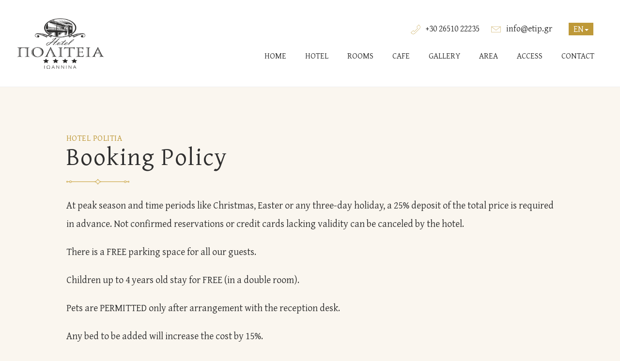

--- FILE ---
content_type: text/html; charset=UTF-8
request_url: https://www.etip.gr/en/pages/policy
body_size: 4905
content:
<!DOCTYPE html>
<!--[if lt IE 7 ]><html class="ie ie6" lang="en"> <![endif]-->
<!--[if IE 7 ]><html class="ie ie7" lang="en"> <![endif]-->
<!--[if IE 8 ]><html class="ie ie8" lang="en"> <![endif]-->
<!--[if (gte IE 9)|!(IE)]><!--><html lang="en" xmlns:fb="http://ogp.me/ns/fb#"> <!--<![endif]-->
<head>

	<!-- Basic Page Needs
  ================================================== -->
	<meta http-equiv="Content-Type" content="text/html; charset=UTF-8" />
	<title>Booking Policy Hotel Πολιτεία Ιωάννινα</title>	
	
	<!-- Basic Metas
	================================================== -->		
	<meta name="title" content="Booking Policy"/><meta name="keywords" content="ιωαννινα ξενοδοχειο, ξενοδοχειο πολιτεια, διαμονη ιωαννινα, διακοπες ιωαννινα, παραδοσιακο ξενοδοχειο ιωαννινα, hotel πολιτεια, hotel ιωαννινα, διαμονη γιαννενα, ξενοδοχειο γιαννενα"/><meta name="description" content="At peak season and time periods like Christmas, Easter or any three-day holiday, a 25% deposit of the total price is required in advance. Not confirmed reservations or credit cards lacking validity can be canceled by the hotel.
There is a FREE parking space for all our guests.
Children up to 4 years old stay for FREE (in a double room).
Pets are PERMITTED only after arrangement with the reception desk.
Any bed to be added will increase the cost by 15%.
Accepted cards: VISA &amp;amp; MASTERCARD.
You are kindly requested to keep a copy of the reservation as well as one from the bank deposit to be shown upon your arrival at the hotel. Making a reservation means awareness of our policies."/><link href="https://www.etip.gr/pages/policy" rel="canonical"/><meta property="og:title" content="Booking Policy"/><meta property="og:description" content="At peak season and time periods like Christmas, Easter or any three-day holiday, a 25% deposit of the total price is required in advance. Not confirmed reservations or credit cards lacking validity can be canceled by the hotel.
There is a FREE parking space for all our guests.
Children up to 4 years old stay for FREE (in a double room).
Pets are PERMITTED only after arrangement with the reception desk.
Any bed to be added will increase the cost by 15%.
Accepted cards: VISA &amp;amp; MASTERCARD.
You are kindly requested to keep a copy of the reservation as well as one from the bank deposit to be shown upon your arrival at the hotel. Making a reservation means awareness of our policies."/>	
	<meta name="viewport" content="width=device-width, initial-scale=1, maximum-scale=1"/>
	<meta name="author" content="Hotel Πολιτεία Ιωάννινα" />
	<meta name="geo.position" content="39.670767628244384, 20.859114513771637" />
	<meta name="geo.placename" content="Ioannina, Epirus, Greece" />
	<meta name="geo.region" content="el-gr" />
	<meta name="DC.title" lang="el" content="Hotel Πολιτεία Ιωάννινα" />
	<meta name="DC.creator" content="Wapp - development house" />
	<meta name="p:domain_verify" content="a4932610ff0d6570ce44c19c4418ace4" />
	
	<!-- CMS Init
	================================================== -->
	<base href="https://www.etip.gr/">
<script type="text/javascript">
//<![CDATA[
var baseUrl = '/en/';
//]]>
</script><link href="https://www.etip.gr/" rel="alternate" hreflang="x-default"/><link href="https://www.etip.gr/" rel="alternate" hreflang="el"/><link href="https://www.etip.gr/en" rel="alternate" hreflang="en"/>
	<!-- CSS
	================================================== -->
	<link rel="stylesheet" type="text/css" href="/js/jquery/fancybox/jquery.fancybox.css"/><link rel="stylesheet" type="text/css" href="/css/bootstrap.min.css"/><link rel="stylesheet" type="text/css" href="/css/fontawesome_5.12.1/css/all.css"/><link rel="stylesheet" type="text/css" href="/css/style.css"/><link rel="stylesheet" type="text/css" href="/css/aos.css"/><link rel="stylesheet" type="text/css" href="/css/swiper.4.4.2.min.css"/><link rel="stylesheet" type="text/css" href="/css/swiper_style.css"/>
	<link rel="stylesheet" href="css/aos2.css">

	<!-- Favicons
	================================================== -->
	
	<link rel="shortcut icon" href="/img/fav/favicon.ico" />
	
	<!-- Scripts
	================================================== -->
		
	<!--[if lt IE 9]>
		<script src="http://html5shim.googlecode.com/svn/trunk/html5.js"></script>
	<![endif]-->	
	
	
</head>
<body class=" pages view">
	
<div class="header_wrapper">
	<div id="header" class="float-panel" data-top="0" data-scroll="300">		
				
		<div id="logo">
			<a href="/en" title="Hotel Πολιτεία Ιωάννινα">Hotel Πολιτεία Ιωάννινα</a>		</div>		
		
		<div id="top_info">	
			<a href="tel:+302651022235"><img src="/img/layout/phone_white.svg" class="phone_white" alt=""/><img src="/img/layout/phone_dark.svg" class="phone_dark" alt=""/><span>+30 26510 22235</span></a>
			<a href="mailto:info@etip.gr"><img src="/img/layout/mail_white.svg" class="phone_white" alt=""/><img src="/img/layout/mail_dark.svg" class="phone_dark" alt=""/><span>info@etip.gr</span></a>
			<div id="lang_info">
				<div class="languages">
	
						<a href="/en/pages/policy" class="selected_lang">EN<span class='caret'></span></a>		  
	
	
	<div class="languages_menu">
						<a href="/pages/policy">ΕΛ</a>						<a href="/en/pages/policy">EN</a>			  
	</div>
</div>	
			</div>	
		</div>

		<div id="menu">
			<a href="#" class="open_menu" onclick="return false;"><img src="/img/layout/menu.svg" class="white_menu" alt="Camvillia Resort"/><img src="/img/layout/menu_dark.svg" class="dark_menu" alt="Camvillia Resort"/></a>
			<ul class="menu">								
				<li><a href="/en" title="Home">HOME</a></li>
				<li class=""><a href="/en/pages/hotel" title="Hotel">HOTEL</a></li>			
				<li class="">
					<a href="/en/suites" title="Rooms">ROOMS</a>																<div class="dropdown">
							<ul>
																	<li><a href="/en/suites/standard-double-room" title="Standard Double Room">Standard Double Room</a></li>
																	<li><a href="/en/suites/superior-double-room" title="Superior Double Room">Superior Double Room</a></li>
																	<li><a href="/en/suites/standard-triple-room" title="Superior Triple Room">Superior Triple Room</a></li>
																	<li><a href="/en/suites/standard-family-room" title="Superior Family Room">Superior Family Room</a></li>
																	<li><a href="/en/suites/executive-double" title="Executive double">Executive double</a></li>
																	<li><a href="/en/suites/executive-triple" title="Executive triple">Executive triple</a></li>
																	<li><a href="/en/suites/suite" title="Suite">Suite</a></li>
																<li><a href="/en/suites" title="All rooms">All rooms</a></li>
								<li><a href="/en/pages/policy" title="Booking policy">Booking policy</a></li>
							</ul>
						</div>
									</li>
				<li class=""><a href="/en/pages/cafe" title="Cafe Politia">CAFE</a></li>	
				<li class=""><a href="/en/gallery" title="Gallery">GALLERY</a></li>	
				<li class="">
					<a href="/en/sights" title="Area">AREA</a>																<div class="dropdown">
							<ul>
								<li><a href="/en/sights" title="Information">Information</a></li>
																	<li><a href="/en/sights/politismos" title="Culture">Culture</a></li>
																	<li><a href="/en/sights/history" title="History">History</a></li>
																	<li><a href="/en/sights/nature" title="Nature">Nature</a></li>
																	<li><a href="/en/sights/sight" title="Sights">Sights</a></li>
																	<li><a href="/en/sights/destinations" title="Nearby Destinations">Nearby Destinations</a></li>
																	<li><a href="/en/sights/sports" title="Sports">Sports</a></li>
																	<li><a href="/en/sights/nightlife" title="NightLife">NightLife</a></li>
																	<li><a href="/en/sights/gastronomia" title="Gastronomy">Gastronomy</a></li>
															</ul>
						</div>
									</li>
				<li class=""><a href="/en/pages/access" title="Access">ACCESS</a></li>
				<li class=""><a href="/en/contact" title="Contact">CONTACT</a></li>
			</ul>
		</div>
					
		<div class="responsive_menu">
			<div class="responsive_menu_container">	
				<a href="#" class="close_menu" onclick="return false;">CLOSE</a>
				
				<a href="https://etip.reserve-online.net" id="book_now_mob" target="_blank">BOOK NOW</a>
				<div id="logo_mob">
					<a href="/en" title="Hotel Πολιτεία Ιωάννινα">Hotel Πολιτεία Ιωάννινα</a>				</div>
				<div id="lang_mob">
					<div class="languages">
	
						<a href="/en/pages/policy" class="selected_lang">EN<span class='caret'></span></a>		  
	
	
	<div class="languages_menu">
						<a href="/pages/policy">ΕΛ</a>						<a href="/en/pages/policy">EN</a>			  
	</div>
</div>	
				</div>
		
				<div class="clear"></div>
				<div class="col-md-12 no-padding">
					<ul class="menu_half">								
						<li><a href="/en" title="Home">HOME</a></li>
						<li><a href="/en/pages/hotel" title="Hotel">HOTEL</a></li>			
						<li><a class="rooms-trigger" href="#" onclick="return false;">ROOMS</a>
																					<div class="dropdown_rooms">
								<ul>
									<li class="first"><a href="/en/suites" title="All rooms">ALL ROOMS</a></li>
									<li><a href="/en/pages/policy" title="Booking policy">BOOKING POLICY</a></li>
																			<li><a href="/en/suites/standard-double-room" title="Standard Double Room">Standard Double Room</a></li>
																			<li><a href="/en/suites/superior-double-room" title="Superior Double Room">Superior Double Room</a></li>
																			<li><a href="/en/suites/standard-triple-room" title="Superior Triple Room">Superior Triple Room</a></li>
																			<li><a href="/en/suites/standard-family-room" title="Superior Family Room">Superior Family Room</a></li>
																			<li><a href="/en/suites/executive-double" title="Executive double">Executive double</a></li>
																			<li><a href="/en/suites/executive-triple" title="Executive triple">Executive triple</a></li>
																			<li><a href="/en/suites/suite" title="Suite">Suite</a></li>
																	</ul>
							</div>
													</li>
						<li><a href="/en/pages/cafe" title="Cafe Politia">CAFE</a></li>	
						<li><a href="/en/gallery" title="Gallery">GALLERY</a></li>	
						<li><a class="sights-trigger" href="#" onclick="return false;">AREA</a>
																					<div class="dropdown_sights">
								<ul>
									<li class="first"><a href="/en/sights" title="Information">INFORMATION</a></li>
																			<li><a href="/en/sights/politismos" title="Culture">Culture</a></li>
																			<li><a href="/en/sights/history" title="History">History</a></li>
																			<li><a href="/en/sights/nature" title="Nature">Nature</a></li>
																			<li><a href="/en/sights/sight" title="Sights">Sights</a></li>
																			<li><a href="/en/sights/destinations" title="Nearby Destinations">Nearby Destinations</a></li>
																			<li><a href="/en/sights/sports" title="Sports">Sports</a></li>
																			<li><a href="/en/sights/nightlife" title="NightLife">NightLife</a></li>
																			<li><a href="/en/sights/gastronomia" title="Gastronomy">Gastronomy</a></li>
																	</ul>
							</div>
													</li>
						<li><a href="/en/pages/access" title="Access">ACCESS</a></li>
						<li><a href="/en/contact" title="Contact">CONTACT</a></li>
					</ul>
				</div>
				<div class="contact_menu">		
					<div class="contact_menu_container">	
						<div id="top_info_mob">
							<ul>
								<li>A. 109 Anexartisias str., Ioannina</li>
								<li><a href="tel:+302651022235">Τ. +30 26510 22235</a></li>
								<li><a href="mailto:info@etip.gr">Ε. info@etip.gr</a></li>
							</ul>
						</div>
						<div class="footer_social">
							<a href="https://www.facebook.com/Hotel.Politeia.Ioannina" target="_blank" rel="nofollow"><i class="fab fa-facebook-f"></i></a>
							<a href="https://twitter.com/hotel_politeia" target="_blank" rel="nofollow"><i class="fab fa-twitter"></i></a>
							<a href="https://www.youtube.com/user/hotelpoliteia" target="_blank" rel="nofollow"><i class="fab fa-youtube"></i></a>
						</div>
					</div>		
				</div>					
			</div>	
		</div>
		<div class="clear"></div>	
	</div>
</div>

<div id="content"> 	
	<div id="ajaxcontent">
		

	


<div class="container-fluid padd no-padding page_text">	
	<div class="col-md-12 col-md-offset-0 col-lg-10 col-lg-offset-1">
		<div class="about_text">
							<div class="col-md-12">
					<div class="home_half_text">
						<p class="page_subtitle">HOTEL POLITIA</p>
						<h1>Booking Policy</h1>
													<p>At peak season and time periods like Christmas, Easter or any three-day holiday, a 25% deposit of the total price is required in advance. Not confirmed reservations or credit cards lacking validity can be canceled by the hotel.</p>
<p>There is a FREE parking space for all our guests.</p>
<p>Children up to 4 years old stay for FREE (in a double room).</p>
<p>Pets are PERMITTED only after arrangement with the reception desk.</p>
<p>Any bed to be added will increase the cost by 15%.</p>
<p>Accepted cards: VISA &amp; MASTERCARD.</p>
<p>You are kindly requested to keep a copy of the reservation as well as one from the bank deposit to be shown upon your arrival at the hotel. Making a reservation means awareness of our policies.</p>	
							
					</div>
				</div>
					</div>
	</div>
</div>

<div class="container-fluid padd no-padding page_text centered white_bg description br-b">
	<div class="container">
		<div class="hotel_facilities">
			<ul>
<li>Prices
<p>Charging and payment should be done in Euros. Credit may be granted to companies, organizations and travel agencies on our account office approval.</p>
</li>
<li>Cancellations
<p>There is no charge for any change or cancellation happening at least 21 days before the arrival day. Any deposits will be refunded.<br />If cancellation takes place in a period shorter than 21 days before arrival, there is no refund.</p>
</li>
<li>Arrival / Departure
<p><strong>Arrival Time: 13:00 p.m / Departure Time: 12:00</strong><br />If you arrive earlier and the room is ready, you can check in immediately. The arrival day is considered complete regardless of the arrival time.<br /> If any stay is extended after 12:00 untill 18:00p.m, you will be charged a 50% of the day price while the whole day price will be paid if the stay is prolonged after 18:00.</p>
</li>
</ul>	
		</div>
	</div>
</div>
	

	


	</div>		
	<div class="clear"></div>		             
</div>
<div class="clear"></div>

<div class="container-fluid padd_prefooter">
	<div class="col-md-12 col-md-offset-0 col-lg-10 col-lg-offset-1">
		<div class="row">
			<div class="col-xs-6 col-sm-4 col-md-4 footer_box_container">
				<div class="footer_box menu">
					<h6>MENU</h6>
					<ul>
												<li><a href="/en/pages/hotel" title="Hotel">Hotel</a></li>	
						<li><a href="/en/pages/cafe" title="Cafe Politia">Cafe</a></li>		
						<li><a href="/en/suites" title="Rooms">Rooms</a></li>
						<li><a href="/en/gallery" title="Gallery">Gallery</a></li>	
						<li><a href="/en/sights" title="Area">Area</a></li>
						<li><a href="/en/pages/access" title="Access">Access</a></li>
						<li><a href="/en/contact" title="Contact">Contact</a></li>
						<li><a href="/en/corporate" title="Corporate">Corporate</a></li>
					</ul>
				</div>
			</div>			

			<div class="col-xs-6 col-sm-4 col-md-4 footer_box_container">
				<div class="footer_box">
					<h6>CONTACT</h6>
					<p>109, Anexartisias str., Ioannina, 454 44</p>
					<p><a href="tel:+302651022235">Tel. +30 26510 22235</a></p>
					<p><a href="mailto:info@etip.gr">Email. info@etip.gr</a></p>
					<div class="footer_social">
						<a href="https://www.facebook.com/Hotel.Politeia.Ioannina" target="_blank" rel="nofollow"><i class="fab fa-facebook-f"></i></a>
						<a href="https://twitter.com/hotel_politeia" target="_blank" rel="nofollow"><i class="fab fa-twitter"></i></a>
						<a href="https://www.youtube.com/user/hotelpoliteia" target="_blank" rel="nofollow"><i class="fab fa-youtube"></i></a>
					</div>
				</div>
			</div>
							
			<div class="col-xs-12 col-sm-4 col-md-4 footer_box_container">
				<div class="footer_box last">
					<h6>INFORMATION</h6>
					<p>Hotel Politia operates as a traditional A’ class accommodation.</p>
					<img src="/img/layout/diatiriteo.png" alt=""/>					
				</div>
			</div>
		</div>
	</div>
</div>
<div class="container-fluid padd_footer">
	<div class="col-md-12 col-md-offset-0 col-lg-10 col-lg-offset-1">
		<div class="copyright_wrapper">
			<div class="row">
				<div class="col-xs-12 col-sm-10 col-md-8">	
					<div class="copyright">
						Hotel Πολιτεία Ιωάννινα, Copyright © 2026, All rights reserved. <span>GEMI: 030646329000</span>
					</div>
				</div>
				<div class="col-xs-12 col-sm-2 col-md-4">
					<div id="wapp"><a href="http://www.wapp.gr" target="_blank" title="Wapp - Κατασκευή Ιστοσελίδων - Ηλεκτρονικών Καταστημάτων - Διαδικτυακών Εφαρμογών">Wapp - Κατασκευή ιστοσελίδων - Κατασκευή ηλεκτρονικού καταστήματος</a></div>
				</div>
			</div>
		</div>
	</div>
</div>
<script type="text/javascript" src="/js/packed/275bc5e37bd7fae774911c74a82ae4ca_1670525206.js"></script><script type="text/javascript">
//<![CDATA[
$(document).ready(function() { 	
	
	$('.selected_lang').click(function(e){					
		$('.languages_menu').toggleClass('active');	  
		e.preventDefault();
	});		
	
	$('.open_menu').click(function(e){					
		$('.responsive_menu').toggleClass('active');
		$('.open_menu').addClass('active');	  
		e.preventDefault();
	});	

	$('.close_menu').click(function(e){						
		$('.responsive_menu').toggleClass('active');
		$('.open_menu').removeClass('active');	  	  
		e.preventDefault();
	});		
	
	$.scrollUp({
		scrollText: '&#8593;'
		,scrollTitle: 'Back to Top'
		,zIndex: 998
	});	

	$('.rooms-trigger').click(function(){
        event.preventDefault();
        $('.dropdown_rooms').toggleClass('active');
    });

	$('.sights-trigger').click(function(){
        event.preventDefault();
        $('.dropdown_sights').toggleClass('active');
    });
	
});	

function autoType(elementClass, typingSpeed){
  var thhis = $(elementClass);
  thhis.css({
    "position": "relative",
    "display": "inline-block"
  });
  thhis.prepend('<div class="cursor" style="right: initial; left:0;"></div>');
  thhis = thhis.find(".text-js");
  var text = thhis.text().trim().split('');
  var amntOfChars = text.length;
  var newString = "";
  thhis.text("|");
  setTimeout(function(){
    thhis.css("opacity",1);
    thhis.prev().removeAttr("style");
    thhis.text("");
    for(var i = 0; i < amntOfChars; i++){
      (function(i,char){
        setTimeout(function() {        
          newString += char;
          thhis.text(newString);
        },i*typingSpeed);
      })(i+1,text[i]);
    }
  },1500);
}

$(document).ready(function(){
  // Now to start autoTyping just call the autoType function with the 
  // class of outer div
  // The second paramter is the speed between each letter is typed.   
  autoType(".type-js", 100);
});

//]]>
</script><script type="text/javascript" src="/js/jquery/imagesloaded.pkgd.min.js"></script><script type="text/javascript" src="/js/jquery/packery.pkgd.min.js"></script><script type="text/javascript" src="/js/jquery/fancybox/jquery.fancybox.js"></script><script type="text/javascript">
//<![CDATA[
$(document).ready(function (){	
	var $container = $('#gallery_content').imagesLoaded( function() {	  
	  $container.packery({ itemSelector: '.gallery'});	
	});				
		
	$('.popup').fancybox({
	  helpers: {
		overlay: {
		  locked: false
		}
	  }
	});
});

//]]>
</script>	
</body>
</html>

--- FILE ---
content_type: text/css
request_url: https://www.etip.gr/css/style.css
body_size: 27138
content:
@import url('https://fonts.googleapis.com/css2?family=Cormorant+SC:wght@300;400&display=swap');
@import url('https://fonts.googleapis.com/css2?family=Gentium+Plus:ital,wght@0,400;0,700;1,400;1,700&display=swap');

html, body, div, span, applet, object, iframe, h1, h2, h3, h4, h5, h6, p, blockquote, pre, a, abbr, acronym, address, big, cite, code, del, dfn, em, font, img, ins, kbd, q, s, samp, small, strike, strong, sub, tt, var, dl, dt, dd, ol, ul, li, fieldset, form, label, legend, table, caption, tbody, tfoot, thead, tr, th, td { margin: 0px; padding: 0px; border: 0px none; outline: 0px none; font-weight: inherit; font-style: inherit; font-size: 100%; font-family: inherit;}
:focus { outline: 0px none; }
ol, ul { list-style: none outside none; }
strong{font-weight:700;}
a{color:#3D3D3B;text-decoration:none;}
a:hover{color:#3e403d;text-decoration:none;}
.clear{clear:both;}

html, body {
	position: relative;
	height: 100%;
}
body {
	background: #FAF6EF;
	font-family: 'Gentium Plus', serif;
	font-size: 14px;
	line-height:20px;
	color:#3D3D3B;
	margin:0;
	padding:0;
	transition: all 0.5s ease-in 0s;  
	overflow-x:hidden;
}
html {
	scroll-behavior: smooth;
  }
body.change-bg-white-complete { background: #fff; transition: all 0.5s ease-in 0s;   }
body.change-bg-beige-complete { background: #ebeced; transition: all 0.5s ease-in 0s;   }
body.change-bg-grey-complete { background: #d5deda; transition: all 0.5s ease-in 0s;   }

.m-t-10{
	margin-top: 10px;	
}
.m-t-20{
	margin-top: 20px;	
}
.m-t-40{
	margin-top: 40px;	
}
.m-t-50{
	margin-top: 50px;	
}
.m-t-60{
	margin-top: 60px;	
}
.m-t-100{
	margin-top: 100px;	
}
.mar-top_neg{
	margin-top:-20vh;
}
.padd{
	padding-top: 70px;
	padding-bottom: 70px;
	overflow:hidden;
	position:relative;
}

.no-padding {
	padding-left: 0px;
	padding-right: 0px;
}

.padd_contact {
	padding-top: 120px;
}

.padd_small{
	padding-top: 10px;
	padding-bottom: 10px;	
}
.padd_top{
	padding-top: 70px;
	padding-bottom: 0px;	
}
.padd_big {
	padding-top: 100px;
	padding-bottom: 100px;
}

.padd_home {
	padding-top: 70px;
	padding-bottom: 120px;
}

.padd_bottom{
	padding-top: 0;
	padding-bottom: 70px;
}
.container-fluid.no-padd{
	padding-top: 0px;
	padding-bottom: 0px;
}
.img-responsive{
	width: 100%;
}
.row_half{margin-left:0px;margin-right:0px;}
.no-gutter > [class*='col-'],  .no-gutter .row > [class*='col-'] {
    padding-right:0;
    padding-left:0;
}
.no-margin.row {
    margin-right:0;
    margin-left:0;
}

.overflow {
	overflow: hidden;
}

.no-margin.row  [class^="col-"],
.no-margin.row  [class*=" col-"] {
  padding-right: 0;
  padding-left: 0;
  position: relative;
}

.flex_center {
	display: flex;
	align-items: center;
}

.container-fluid.no-padding{
	padding-left:0px;
	padding-right:0px;
	overflow: hidden;
}

.grey_bg{background:#f7f7f7;padding-bottom:120px;}
.white_bg{ background: #fff;}
.grey_upper{background:#f7f7f7;padding-bottom:110px;border-bottom:1px solid #eee}

.drive_me{
	margin-top:20px;
	display: block;
}

.hotel_history{padding-bottom:30vh;}

.name_moto{
	background:#000000;
	padding:5%;
}
.name_moto hr{
	border:1px solid #674439;
}
.home_half_text .name_moto p{
	font-family: 'Alegreya', serif;
	font-style: italic;
	font-size:20px;
	letter-spacing: 0.1px;
	color: #fffbeb;
}

.home_half_text .name_moto p:before{
	display:inline;
	font-size: 6em;
	padding: 0;
	color:#fff;
	position: relative;
	top: .25em;
	quotes: "“" "“" "“" "“";
	content: open-quote;
}

.more{
	font-size: 16px;
    letter-spacing: 1px;
    line-height: normal;
    color: #2F2F2F;
    position: relative;
    text-decoration: none;
    text-transform: uppercase;
    padding: 12px 30px 12px 30px;
    margin-top: 20px;
    display: block;
    font-weight: 600;
    width: fit-content;
    box-shadow: 0px 0px 0px 1px rgb(0 0 0 / 20%), 0px 0px 0px 2px #fff, 0px 0px 0px 3px rgb(0 0 0 / 20%);
    transition: all .5s;
}

.more:hover {
	box-shadow: 0px 0px 0px 1px rgb(0 0 0 / 50%), 0px 0px 0px 2px #fff, 0px 0px 0px 3px rgb(0 0 0 / 50%);
}

.more.dark {
	box-shadow: 0px 0px 0px 1px rgb(0 0 0 / 50%), 0px 0px 0px 2px #fff, 0px 0px 0px 3px rgb(0 0 0 / 50%);
}

.more.dark:hover {
    color: #be9939;
	background: #fff;
}

.centered .more {
	display: block;
	width: fit-content;
	margin: 40px auto 0 auto;
}

#header {
	display: flex;
    width: 100%;
    height: auto;
    top: 90px;
    padding: 0px 0px;
    margin: 0;
    position: relative;
    z-index: 999;
    transition: all 0.3s;
    align-items: center;
}

#top_info {
	position: absolute;
    top: -45px;
    right: 250px;
    display: block;
    z-index: 999;
    font-weight: 400;
    font-size: 15px;
    color: #fff;
}
#top_info_mob {
	position: relative;
    display: flex;
    z-index: 9999;
    font-weight: 400;
    transition: all 1s;
    flex-direction: column;
	margin-top: 30px;
}

#top_info_mob ul li {
    width: 100%;
    display: block;
    margin-bottom: 2px;
    color: #2f2f2f;
    font-size: 19px;
	padding: 0 0 6px 0;
}

.responsive_menu #top_info_mob ul li a {
	color: #2f2f2f;
    font-size: 19px;
	padding: 0px;
}

.contact_menu .footer_social {
    margin: 15px auto;
}

#top_info_right { position:absolute; top: 50px; right: 300px; display: block;z-index:999;  font-weight:400; font-size:15px; color:#fff; transition:all 1s;}
#top_info a, #top_info_right a { color:#2f2f2f; font-size: 18px; margin-right: 15px; transition:all 0.3s ease-in-out; }
.pages.home .phone_dark, .pages.home .mail_dark {
	display: none;
}

.pages.home #top_info a, #top_info_right a {
    color: #fff;
}

.phone_white, .mail_white {
	display: none;
}

.pages.home .phone_white, .pages.home .mail_white {
	display: inline-block;
}

#top_info img, #top_info_right img { width: 32px; margin-right: 5px; top: 3px; position: relative;}
#top_info_mob img {
    width: 32px;
    margin-right: 5px;
    top: 3px;
    position: relative;
    display: inline-block;
}
#top_info span { display: inline-block; }
#lang_info {
	position: absolute;
    top: 2px;
    right: -70px;
    display: block;
    z-index: 999;
    font-weight: 400;
    font-size: 15px;
    color: #fff;
    transition: all 1s;
}
#lang_info a{ color:#fff; transition:all 1s; margin-right: 0; font-size: 18px; }
#lang_mob {
    position: absolute;
    top: 65px;
    right: 95px;
    display: block;
    z-index: 9999;
    font-weight: 400;
    font-size: 15px;
    color: #fff;
    transition: all 1s;
}
#lang_mob a{ color:#fff; transition:all 1s; font-size: 18px;}

#lang_mob .languages .languages_menu a {
	color: #be9939;
}

#header.fixed #top_info, #header.fixed #top_info_right { display: none; }
#header.fixed #top_info a, #header.fixed #top_info_right a { color:#202020; }

#header.fixed #menu { top: auto; }

#header.fixed #lang_info { top: 30px; transition:all 1s;}
#header.fixed #lang_info a{ color:#606060; transition:all 1s;}
#header.fixed .languages_menu.active { box-shadow: 0 2px 6px rgb(0 0 0 / 20%); }

.header_wrapper {
	display: block;
    position: relative;
	height: 180px;
    border-bottom: 1px solid #eee;
    background: #fff;
}

.pages.home .header_wrapper {
	height: 0;
	border-bottom: none;
}

.languages { 
	display: block;
    padding: 3px 0px;
	background: #be9939;
    z-index: 9999;
}

.languages  a.selected_lang{  display: block; padding:0 10px; background:none; text-align:center; font-weight:400; font-size:16px; z-index:9999; color:#fff; text-decoration:none; transition:all 1s;}
.languages .languages_menu{  display: none; }
.languages .languages_menu.active{
	display: block;
    margin-top: 4px;
    padding: 5px 10px;
    background: #fff;
	box-shadow: 0 2px 6px rgb(0 0 0 / 20%);
    text-align: center;
    z-index: 99999;
    position: relative;
    margin-bottom: -3px;
}


.languages .languages_menu a { color:#fff;  display: block; padding: 2px; transition: all 0.3s ease 0s; }
.languages .languages_menu a:hover { color:#3D3D3B; transition: all 0.3s ease 0s;   }

#top_info .languages_menu a, .pages.home #top_info .languages_menu a {
	color: #be9939;
}

.pages.home #logo {
	background: url(../img/layout/logo_white.png) no-repeat scroll center center;
	background-size: 100%;
}

#logo {
	position: absolute;
    margin-left: 160px;
    margin-top: 0px;
    display: block;
    width: 180px;
    height: 140px;
    background: url(../img/layout/logo.png) no-repeat scroll center center;
    background-size: 100%;
    z-index: 999;
    transition: all 0.3s ease-in-out;
}
#logo_mob {
	position: absolute;
    display: block;
    width: 220px;
    height: 140px;
    background: url(../img/layout/logo.png) no-repeat scroll center center;
    background-size: 100%;
    z-index: 999;
    transition: all 1s;
    margin: 0 auto;
    top: 20px;
    right: 0;
    left: 0;
}
#logo a, #logo_mob a { display: block; width: 100%; height: 100%;text-indent: -999999px!important; }

.open_menu {  position: absolute; top: -10px; display: none; right: 5px; font-weight:400; font-size:14px; z-index:999; color:#fff; text-decoration:none; transition:all 1s; border-radius: 50%; }
.open_menu:hover { color:#fff; background: rgba(255, 255, 255, 0.3); }
.open_menu img.dark_menu, .open_menu img.white_menu{width: 40px; margin-left: 0px;margin-top: 0px;display:inline-block}
.open_menu img.dark_menu{display: none;}

.open_menu.active img { display: none; }

#menu {
	position: absolute;
    right: 160px;
	top: 15px;
}

#menu ul.menu {
    list-style: none;
    padding: 0;
    margin: 0;
    z-index: 99;
    display: block;
    float: right;
    font-size: 14px;
    font-weight: normal;
}

ul.menu li {
    display: inline-block;
    position: relative;
    padding: 0 18px;
}

ul.menu li a {
	color: #2f2f2f;
	font-size: 17px;
}

ul.menu li.current a {
	color: #be9939;
}

.pages.home ul.menu li a {
	color: #fff;
	letter-spacing: 0.5px;
	position: relative;
}

.pages.home #header.fixed ul.menu li a {
	color: #2f2f2f;
}

.pages.home ul.menu li a::after {
    position: absolute;
    content: "";
    left: 0;
    right: 0;
    bottom: -1px;
    width: 100%;
    border-bottom: 1px solid #fff;
    transform: scaleX(0);
    transform-origin: 0 center;
    transition: transform .3s ease-in-out;
}

.pages.home ul.menu li a:hover::after {
    transform: scaleX(1);
    transform-origin: center center;
}

.pages.home #header.fixed ul.menu li a::after {
	border-bottom: 1px solid #be9939;
}

.menu li .dropdown a:before,
.menu li .dropdown a:after {
	display: none;
}
  
.menu li a:hover::after {
	transform: scaleX(1);
}

#header.fixed .menu li .dropdown a {
	color: #fff;
	transition: all 0.2s ease-in-out;
}

#header.fixed .menu li .dropdown a:hover {
	color: #ebd8c3;
}

.menu li .dropdown {
	position: absolute;
    top: 25px;
	box-shadow: 0 2px 6px rgb(0 0 0 / 20%);
    z-index: 99999!important;
    height: auto;
    margin-left: -32px;
    background: #fff;
    transition: all ease-in-out .3s;
    -webkit-transition: all ease-in-out .3s;
    -moz-transition: all ease-in-out .3s;
    width: 230px;
    margin-left: -80px;
    text-align: center;
    visibility: hidden;
    opacity: 0;
}
.menu li:hover .dropdown{ opacity: 1; visibility: visible; }
.menu li .dropdown ul  { margin-top: 0px;margin-right:0px; padding: 5px 10px 5px 10px; text-align: center; }
.menu li .dropdown ul li {
	position: relative;
    display: block;
    margin-right: 0;
    text-align: left;
    padding: 5px;
    transition: all ease-in-out .3s;
    border-bottom: 1px solid #eee;
}

.menu li .dropdown ul li:last-child {
	border-bottom: none;
}

.menu li .dropdown ul li a{
  display: block;
  padding: 3px 7px;
  font-size: 17px;
  line-height: 2;
  transition: all ease-in-out .3s;
  color: #be9939!important;
}

.menu li .dropdown ul li a:hover {
  color: #2f2f2f!important;
}

img.dark_call, img.dark_email { display: none; }
#header.fixed img.white_call, #header.fixed img.white_email { display: none; }
#header.fixed img.dark_call, #header.fixed img.dark_email { display: inline-block; }

#header.fixed .open_menu { color:#202020; top: -10px; transition:all 1s; }
#header.fixed .open_menu img.dark_menu{display:inline-block;}
#header.fixed .open_menu img.white_menu{display:none;}

.responsive_menu ul li .dropdown_rooms,
.responsive_menu ul li .dropdown_sights {
    width: 100%;
    color: #fff;
    transition: all ease-in-out .3s;
    -webkit-transition: all ease-in-out .3s;
    -moz-transition: all ease-in-out .3s;
    display: none;
}
.responsive_menu ul li .dropdown_rooms.active, .responsive_menu ul li .dropdown_sights.active { display: block; }

.responsive_menu ul li .dropdown_rooms ul,
.responsive_menu ul li .dropdown_sights ul {
	display: inline-block;
    padding: 2px 0;
    margin: 10px auto 5px auto;
    border: none;
}

.responsive_menu ul li .dropdown_rooms ul li,
.responsive_menu ul li .dropdown_sights ul li {
  position: relative;
  display: inline-block;
  transition: all ease-in-out .3s;
  margin-bottom: 0;
}

.responsive_menu ul li .dropdown_rooms ul li a,
.responsive_menu ul li .dropdown_sights ul li a {
	display: block;
    padding: 3px 0 0 0;
    line-height: 1.5;
    transition: all ease-in-out .3s;
    color: #be9939;
    font-size: 17px;
    border: none;
    text-transform: uppercase;
}

.responsive_menu ul li .dropdown_rooms ul li.first a,
.responsive_menu ul li .dropdown_sights ul li.first a {
	width: fit-content;
    margin: 0 auto;
    padding: 2px 20px;
    color: #fff;
    background: #be9939;
}

#book_now_mob {
	font-size: 19px;
    text-transform: uppercase;
    padding: 10px 22px;
    position: absolute;
    top: 60px;
    left: 35px;
    color: #be9939;
    border: 1px solid #555;
}


.close_menu {
	position: absolute;
    top: 55px;
    right: 30px;
    display: block;
    width: 35px;
    height: 57px;
    z-index: 999;
    background: url(../img/layout/close.svg) no-repeat center;
    background-size: 60px;
    text-indent: -999999px!important;
}
.close_menu:hover { }

#book_now {
	display: block;
    font-weight: 100;
    font-size: 19px;
    text-transform: uppercase;
    z-index: 999;
    letter-spacing: 1px;
    color: #fff;
    text-decoration: none;
    transition: all 1s;
    border: 1px solid #fff;
    padding: 12px 30px 12px 30px;
    margin-top: 80px;
}
#book_now:hover{
	background: #fff;
    color: #be9939;
}

.responsive_menu #book_now {
    top: 50px;
    color: #362211;
    border-bottom: 2px solid #362211;
}

#header.fixed #book_now {
	color: #606060;
    top: 20px;
    transition: all 1s;
    border-bottom: 2px solid #606060;
    background: none;
}

#header.fixed .responsive_menu #book_now {
	color: #362211;
    border-bottom: 2px solid #362211;
	top: 40px;
	display: block;
}

#header.fixed { height: 100px; padding: 10px 0px; background: #faf6ef; box-shadow: 0 2px 6px rgb(0 0 0 / 20%);  animation:slide-down 0.7s; }
@keyframes slide-down {
    0% {
        opacity: 0;
        transform: translateY(-100%);
    } 
    100% {
        opacity: 0.9;
        transform: translateY(0);
    } 
}
/*
#header.fixed  #top_info{ color:#3D3D3B;}
#header.fixed  #top_info a{ color:#3D3D3B; }
#header.fixed  .languages  a.selected_lang{ color:#3D3D3B; border-color:#3D3D3B; }
#header.fixed  .languages  .languages_menu a{ color:#3D3D3B; }
#header.fixed  .open_menu  { color:#3D3D3B; border-color:#3D3D3B; }
#header.fixed  #book_now  { color:#3D3D3B; border-color:#3D3D3B; }*/
#header.fixed  #logo {
	margin-left: 160px;
    top: 0;
    width: 126px;
    height: 72px;
    background: url(../img/layout/logo.png) no-repeat scroll center center;
    background-size: cover;
    margin-top: 10px;
}

.responsive_menu{   
	position: fixed;
    top: 0px;
    margin: 0 auto;
    height: 100vh;
    width: 100%;
    background: #faf6ef;
    background-size: 150px;
    display: flex;
    flex-direction: column;
    justify-content: center;
    color: #2f2f2f;
    z-index: 999;
    padding: 20px;
    -webkit-backface-visibility: hidden;
    backface-visibility: hidden;
    overflow: hidden;
    -webkit-overflow-scrolling: touch;
    -webkit-transform: translateY(-100%);
    -moz-transform: translateY(-100%);
    -ms-transform: translateY(-100%);
    -o-transform: translateY(-100%);
    transform: translateY(-100%);
    -webkit-transition-property: -webkit-transform;
    -moz-transition-property: -moz-transform;
    transition-property: transform;
    -webkit-transition-duration: 0.4s;
    -moz-transition-duration: 0.4s;
    transition-duration: 0.4s;
}
.responsive_menu .responsive_menu_container {   
	width: 100%;
    height: 100%;
    margin: 0 auto;
    background-color: #fff;
    position: relative;
    display: block;
    justify-content: center;
    padding-top: 40px;
    border: 1px solid #be9939;
}
.responsive_menu.active {   
	-webkit-transform: translateY(0);
	-moz-transform: translateY(0);
	-ms-transform: translateY(0);
	-o-transform: translateY(0);
	transform: translateY(0);
}

.responsive_menu.active .hero_bg {
    width: 100%;
    height: 100%;
    position: absolute;
    top: 0;
    left: 0;
    animation: unset;
	animation: grow 40s linear 10ms infinite;
    transition: all 0.2s ease-in-out;
}


.responsive_menu ul{
	text-align: center;
    border-top: 1px solid #eee;
    padding-top: 45px;
    margin: 115px 0 0 0;
    width: 100%;
    float: left;
    list-style: none;
}
.responsive_menu ul li{ width: 100%;  display: block; margin-bottom: 2px;}
.responsive_menu ul li a{
	display: block;
    position: relative;
    z-index: 9999;
    font-size: 22px;
    color: #2f2f2f;
    letter-spacing: 0.5px;
    padding: 5px 0px 10px 0px;
    font-weight: 100;
    transition: all 0.3s ease-in 0s;
}

.responsive_menu ul li a span{  font-size: 16px; font-weight:300;  color:#333; padding:0px 10px 0px 0px; font-weight:300;transition: all 0.3s ease-in 0s;}
.responsive_menu ul li a:hover{
	border-bottom: 1px solid #be9939;
    width: fit-content;
    margin: 0 auto;
    padding-bottom: 6px;
    font-weight: 600;
	transition: all 0.3s ease-in 0s;
}
.responsive_menu ul li a:hover:after{background: #fff;transition: all 0.3s ease-in 0s;}
.responsive_menu ul li.book_now_menu_item{ display: none;}

.book_menu{position: absolute; top:20px;left:20px;}
.book_menu a{  display: block;   font-weight: 400;    font-size: 14px;    z-index: 999;    color: #fff;    text-decoration: none;    transition: all 1s;    border: 1px solid #fff;
    padding: 10px;    background: rgba(0,0,0,.2); }

.book_menu a:hover {color: #fff!important;		transition: all 0.3s ease 0s;}
.book_menu a:hover:before {    transform: scaleX(1);    transform-origin: left 50%;    width: 100%;    height: 100%;    display: block;}

.responsive_menu .extra_links {
    position: relative;
    top: 300px;
    display: block;
    width: fit-content;
    padding-left: 20px;
    margin-left: 10px;
    border-left: 1px solid #fff;
}

.responsive_menu .extra_links p {
	font-size: 16px;
    font-family: 'Manrope', sans-serif;
    font-weight: 300;
    color: #fff;
    margin-bottom: 10px;
	letter-spacing: 1px;
	text-transform: uppercase;
}

.responsive_menu .extra_links p a {
	color: #362211;
	transition: all 0.3s ease-in-out;
}

.responsive_menu .extra_links p a:hover {
	letter-spacing: 0.5px;
}

.responsive_menu .contact_menu{
	padding: 10px 0;
    display: block;
    position: relative;
    margin: 0 auto;
}

.responsive_menu .contact_menu:before {
	content: '';
    background-image: url(../img/layout/divider.png);
    position: absolute;
    left: 0;
    right: 0;
    margin: 0 auto;
    background-position: center 20px;
    background-size: contain;
    width: 200px;
    height: 100%;
    background-repeat: no-repeat;
}

.responsive_menu .contact_menu img{ width: 22px;  display: inline-block; margin-right:5px; vertical-align:middle;  }

.menu_social {
	display: flex;
    align-items: center;
	margin-right: 50px;
}

.responsive_menu .menu_social img {
	width: 15px;
	margin-right: 20px;
}

.responsive_menu .menu_social img.instagram {
	width: 26px;
}

.responsive_menu .menu_social img.twitter {
	width: 28px;
}


.contact_menu_container{
	width: 100%;
    margin: 0 auto;
    display: flex;
    padding: 35px 0;
    justify-content: center;
    flex-direction: column;
}

.responsive_menu .contact_menu ul {
	border-top: none;
    padding-top: 10px;
    margin-top: 0;
}


/* Newsletter */

.newsletter {
	display: flex;
    position: relative;
    align-items: flex-end;
}

.newsletter_title {
	font-size: 62px;
    line-height: 62px;
    margin-bottom: 20px;
    font-family: 'Manrope', sans-serif;
    font-weight: 100;
    color: #606060;
}

.newsletter_subtitle {
	font-size: 23px;
    font-weight: 300;
    color: #000;
    padding-top: 10px;
	line-height: normal;
}

.newsletter-input input {
	border: none;
    border-bottom: 1px solid #606060;
    width: 100%;
    font-size: 21px;
    font-weight: 100;
    color: #000;
    padding-bottom: 15px;
}

.newsletter-input input::placeholder {
	color: #000;
}

.newsletter-input .submit input {
    background: none;
    border: none;
    color: #fff;
    font-weight: 200;
    font-size: 18px;
    background-image: url(../img/layout/asset_black.svg);
    background-size: 35px;
    width: 35px;
    height: 35px;
    background-repeat: no-repeat;
    padding-left: 55px;
    padding-top: 0px;
    transition: all 0.2s ease-in-out;
    position: absolute;
    top: -5px;
    right: 0;
}

.prefooter {
	padding-top: 50px;
    padding-bottom: 70px;
    position: relative;
    overflow: hidden;
    margin-top: -50px;
    background: linear-gradient( to bottom, #faf6ef 0%, #faf6ef 50%, #ffffff 50%, #ffffff 100% );
}

.prefooter img {
	filter: grayscale(0);
	transition: all 0.3s ease-in-out;
}

.prefooter img.scale {
	transform: scale(1.1);
}

.prefooter img:hover {
	filter: grayscale(1);
}

/* Footer */
.padd_prefooter{
	padding-top: 20px;
    padding-bottom: 50px;
    background: #fff;
}
.footer_box {
	margin: 35px 0 0 0;
}
.footer_box h6{
	font-size: 26px;
    font-weight: 300;
    line-height: normal;
    color: #be9939;
    border-bottom: 1px solid #be9939;
    width: fit-content;
    margin: 0 auto 15px auto;
    padding: 0 15px;
}

.footer_box_container {
	text-align: center;
}

.footer_box_container.pd-100 { padding-left: 100px; }
.footer_box_container.pd-130 { padding-left: 130px; }

.footer_box p{
	color: #2f2f2f;
    font-size: 18px;
    line-height: 30px;
    margin-bottom: 0px;
    transition: all 0.3s ease-in-out;
    font-weight: 300;
}

.footer_box.menu ul li {
	display: block;
    font-size: 18px;
    padding-bottom: 5px;
    color: #2f2f2f;
	display: inline-block;
    width: 37%;
	transition: all 0.3s ease-in-out;
}

.footer_box.menu ul li:hover {
	letter-spacing: 0.8px;
}

.footer_box p a { color: #2f2f2f; font-weight: 300; transition: all 0.3s ease-in-out; }

.footer_box p a:hover { letter-spacing: 0.5px; transition: all 0.3s ease-in-out; }

.footer_box.social_media { }
.footer_box.social_media img{ width: 32px;  display: inline-block; margin-right:7px; transition: all 0.3s ease 0s; }
.footer_box.social_media img:hover{ opacity: 0.5; }

.footer_social {
	margin-top: 12px;
}

img.footer_logo{ max-width: 190px; width:100%;}
.footer_details_left{width:50%;float:left;}
.footer_details_right{width:50%;float:left;}

.footer_social i {
	font-size: 18px;
    border: 1px solid rgb(0 0 0 / 10%);
    padding: 13px;
    border-radius: 50%;
	color: #2F2F2F;
	transition: all 0.3s ease-in-out;
}

.footer_social i.fa-facebook-f {
	padding: 13px 17px;
	transition: all 0.3s ease-in-out;
}

.footer_social i:hover {
    transform: scale(1.2);
}

.footer_social a {
	margin: 0 10px;
}

.footer_box.last p {
	padding: 0 60px;
    margin-bottom: 10px;
    line-height: 27px;
}

/* ============= ESPA ================= */
.espa {
	position: absolute;
    right: 0;
    z-index: 99;
    bottom: 0px;
}
.espa img { max-width: 100%; }

.espa.sec {
	bottom: 40px;
}

.espa.third {
	bottom: 80px;
}


@media only screen and (max-width: 991px) {
}

@media only screen and (max-width: 767px) {
	.espa img, .espa.sec img { max-width: 100%; width: 250px; }
	.espa.third img { width: 100%; }
	.espa.sec {
		bottom: 34px;
	}

	.espa.third {
		bottom: 67px;
	}
}

@media only screen and (max-width: 549px) {
	.espa img, .espa.sec img {
		width: 200px;
	}

	.espa.third img {
		width: 130px;
	}

	.espa.sec {
		bottom: 27px;
	}

	.espa.third {
		bottom: 54px;
	}
}

@media only screen and (max-width: 380px) {
	.espa img, .espa.sec img { max-width: 100%; width: 180px; }
	.espa.third img { width: 120px; }
	.espa.sec {
		bottom: 24px;
	}

	.espa.third {
		bottom: 48px;
	}
}

/* ============== END ESPA ============== */



/* Copyright */
.padd_footer{	padding-top: 10px;	padding-bottom: 10px; background: #fff; }
.copyright{
	font-size: 16px;
    color: #2f2f2f;
    margin-top: 10px;
    font-weight: 300;
}
.copyright a{	color: #fff;}
#wapp{position:relative;float:right;margin-top: 15px;}
#wapp a{	display: block;	width: 75px;height: 20px;background:transparent url(../img/layout/wapp.svg) no-repeat center;text-indent: -999999px!important;background-size:100%;}

.copyright_wrapper {
	border-top: 1px solid #ccc;
	padding: 15px 0;
}

.copyright span {
	margin-left: 10px;
}


/* PAGE HEADINGS
================================================== */

.page_heading_image { position:relative; color:#fff; background-repeat: no-repeat;background-position:center center; background-size:cover; overflow: hidden;}
.page_heading_shadow{
	height: 100vh;
    position: absolute;
    top: 0;
    left: 0;
    width: 100%;
    background: linear-gradient(180deg, rgba(0,0,0,0.2) 0%, rgba(0,0,0,0.2) 20%, rgba(0,0,0,0.2) 70%);
    z-index: 1;
}
.page_heading_image.full { height: 100vh;}
.page_heading_image .page_heading_text { z-index:10;  display: block; position:absolute; width: 100%;bottom:50px; text-align:center;}
.page_heading_image h1 { max-width:400px; margin:0 auto; font-size:42px;font-weight:300;  color:#fff;  text-shadow: 1px 0 50px rgba(0,0,0,0.2);  display: block;   }
.page_heading_image p { margin-bottom:10px;font-size:18px;font-weight:300;line-height:28px;text-shadow: 1px 0 50px rgba(0,0,0,0.2); display: block;  }



/* PAGE TEXT
================================================== */
.page_text { }
.page_text h1 {
	font-size: 60px;
    font-weight: 100;
    margin-bottom: 20px;
    color: #2F2F2F;
    letter-spacing: 2px;
    position: relative;
    padding-bottom: 45px;
}

.page_text.room_intro h1 {
	font-size: 54px;
}

.page_text h2 {
	font-size: 35px;
    line-height: 40px;
    font-weight: 300;
    margin-top: 0px;
    margin-bottom: 30px;
    color: #2F2F2F;
    letter-spacing: 2px;
    position: relative;
    padding-bottom: 25px;
}

.page_text h2:after {
	content: '';
    position: absolute;
    border-bottom: 1px solid #fff;
    height: 2px;
    width: 40px;
    transform: rotate(90deg);
    bottom: 0;
    right: 0;
    left: 0;
    margin: 0 auto;
}

.page_text h3 {
	font-size: 30px;
    font-weight: 100;
    line-height: 28px;
    padding-bottom: 35px;
    letter-spacing: 0.5px;
    color: #2f2f2f;
    position: relative;
}

.page_text h1:after {
	content: '';
    background-image: url(../img/layout/divider.png);
    position: absolute;
    left: 0;
    right: 0;
    margin: 0 auto;
    background-position: center 85px;
    background-size: contain;
    width: 220px;
    height: 100%;
    background-repeat: no-repeat;
}

.home_header_content .text-js {
	opacity: 0;
	font-size: 85px;
    letter-spacing: 1px;
    color: #fff;
	font-weight: 100;
    transition: all 0.5s ease-in-out;
    font-family: 'Cormorant SC', serif;
	text-align: center;
}
  
.cursor {
	display: block;
	position: absolute;
	height: 100%;
	top: 0;
	right: -5px;
	width: 2px;
	/* Change colour of Cursor Here */
	z-index: 1;
	-webkit-animation: flash 0.5s none infinite alternate;
	animation: flash 0.5s none infinite alternate;
	transition: all 0.5s ease-in-out;
}
  
@-webkit-keyframes flash {
	0% {
	  opacity: 1;
	}
	100% {
	  opacity: 0;
	}
}
  
@keyframes flash {
	0% {
	  opacity: 1;
	}
	100% {
	  opacity: 0;
	}
}

.page_album img {
	padding-right: 2px;
	padding-bottom: 2px;
}

.description h2:after {
    content: '';
    background-image: url(../img/layout/divider.png);
    position: absolute;
    left: 0;
    right: 0;
    margin: 0 auto;
    background-position: center 50px;
    background-size: contain;
	bottom: auto!important;
    width: 160px!important;
    height: 100%;
    background-repeat: no-repeat;	
	transform: none;
}

.hotel_facilities ul {
	text-align: left;
}

.page_text .hotel_facilities p {
	color: #2f2f2f;
	line-height: 35px;
	margin-top: 5px;
}

.page_text .page_subtitle {
	color: #be9939;
    text-transform: uppercase;
    font-size: 17px;
    letter-spacing: 0.5px;
	margin-bottom: 0;
	margin-top: 0px;
	line-height: 20px;
}
  
.pages.view .page_text h1:after, .sights.view .page_text h1:after {
	margin: 0;
	width: 130px;
    background-position: center 75px;
}

.pages.view .page_text .home_half_text.single h1:after {
	background-image: url(../img/layout/divider.png);
}

.page_text p.before_title{    font-size: 16px;
    line-height: normal;
    letter-spacing: 1.7px;
    color: #fffbeb;
    text-transform: uppercase;
    margin-top: 25px;
    margin-bottom: 10px;
    font-weight: 400;
    background: #000;
    display: inline-block;
    padding: 5px 15px;}

.page_text p.first_text {
	font-size: 27px;
    color: #000;
}	
.page_text p {margin-bottom: 10px; font-size: 21px; font-weight: 300; line-height: 38px; color: #2f2f2f; }
.page_text ul {margin: 15px 0 15px 0px;}
.page_text ul li {
	margin: 3px 0 3px 0;
    padding: 18px 0px 0px 30px;
    font-size: 23px;
    color: #be9939;
    font-weight: 300;
    line-height: 30px;
    background: transparent url(../img/layout/list.svg) no-repeat -35px -1px;
    background-size: 90px;
    transition: all 0.3s ease 0s;
}
.page_text ul li:hover {transition: all 0.3s ease 0s;}

.page_text p.zoom{font-size:12px; z-index: 3;  position: relative;}
.centered {text-align:center;}
.left_image {float:left;max-width:400px; margin:10px 30px 10px 0;}
.left_image.offset_top { margin-top:-30px;}
.right_image {
	width: 100%;
	margin-left: 40px;
    outline: 1px solid #fff;
    outline-offset: -14px;
	box-shadow: 0 2px 6px rgb(0 0 0 / 30%);
}

.decorate_image_left {    position: absolute;    right: calc(100% - 125px);    top: 150px;    width: 100%;    max-width: 250px; }
.decorate_image_left img {   width: 100%;   }

.decorate_image_right {    position: absolute;    left: calc(100% - 125px);    top: 450px;    width: 100%;    max-width: 250px; }
.decorate_image_right.rooms {     top: 50px;     }
.decorate_image_right img {   width: 100%;   }

.mini_font a {
	text-decoration: underline;
}

.spa_treats {
	margin: 70px 0 20px 0;
	background-color: #9f9e9e;
	padding: 30px 0;
}

.spa_treats h2 {
	text-align: center;
	color: #fff;
	margin-bottom: 30px!important;
	font-size: 30px!important;
}

.page_text.spa_treats ul {
	text-align: center;
	overflow: hidden;
}

.page_text.spa_treats .spa_list li {
	background-image: url(../img/layout/spa_white.svg);
	padding: 15px 25px 25px 25px;
    display: inline-block;
    margin: 3px 15px;
}

.page_text.spa_treats .spa_list li a {
	color: #fff;
	font-family: 'Manrope';
}

.page_text .spa_list li {
	background-image: url(../img/layout/spa.svg);
    background-repeat: no-repeat;
    background-size: 30px;
    background-position: left 19px;
	padding: 15px 15px 25px 25px;
}

.spa_list a {
	padding-left: 10px;
    color: #9a9f87;
    font-weight: 400;
	transition: all 0.3s ease-in-out;
}

.spa_list a:hover {
	text-decoration: underline;
}

.location_text{
	padding: 9% 4% 3% 4%;
    width: 42%;
    background: #fff;
    float: right;
    margin-right: 5%;
}

.location_text p {
	margin-bottom: 10px;
	font-size: 28px;
    font-weight: 300;
    line-height: 55px;
    font-family: 'Open Sans';
    color: #000;
}

.location_link {
	padding: 5% 0% 30% 0%;
    width: 42%;
    background: #0000003b;
    float: right;
    margin-right: 5%;
    display: flex;
    clear: both;
    position: relative;
    justify-content: center;
    align-items: center;
}

.location_link a {
	color: #fff;
    font-family: 'Manrope', sans-serif;
	font-size: 65px;
    line-height: 75px;
}

/* .location_link a:hover {
	-webkit-mask-image: linear-gradient(75deg, rgba(0,0,0,.6) 30%, #000 50%, rgba(0,0,0,.6) 70%);
    -webkit-mask-size: 200%;
    animation: shine_letters 2s infinite;
} */

.location_link a:after {
	content: '';
    position: absolute;
    width: 33px;
    height: 33px;
    margin-left: 22px;
    background-image: url(../img/layout/asset_white.svg);
    background-size: 33px;
    background-repeat: no-repeat;
    background-position: center;
    margin-top: 30px;
    right: 10px;
}

@-webkit-keyframes shine_letters {
	from {
	  -webkit-mask-position: 150%;
	}
	
	to {
	  -webkit-mask-position: -50%;
	}
  }

.location_text h3{font-size: 40px; letter-spacing: normal; color: #29365b; text-transform: none; margin-bottom: 20px;}

.img_map{width: 100%;display: block;height: auto;}

.btn_more {   	
    border-bottom: 1px solid #3D3D3B;    
    display: block;    
    margin-bottom: 15px;
    margin-top: 40px;
    overflow: hidden;    
    position: relative;   	
}
.btn_more span {
	cursor: pointer;
    display: inline-block;
	font-weight: 400;
    letter-spacing: 0.5px;
	color:#3D3D3B;
	background: none; 
	border: 2px solid #3D3D3B;  
	border-bottom: 1px solid #3D3D3B;
	padding: 10px 20px 10px 20px;
	transition: all 0.3s ease 0s;
}
.btn_more:hover span, .btn_more:active span{
    color: #fff;
	background: #3D3D3B;
	transition: all 0.3s ease 0s;
}

.book_now{font-size:16px; letter-spacing:1.7; font-weight:300;color:#000;padding:10px 20px;border:1px solid #000;margin-top:25px;display: inline-block;  position:relative; cursor: pointer;    text-transform: uppercase;    overflow: hidden; background: #F6F3EA;}
.book_now:hover span{color:#fff;}
.book_now:before {  content: '';    z-index: 1;    transform: scaleX(0);    transform-origin: right 50%;    transition-property: transform;    transition-duration: 380ms;    background-color: #000;    color: #fff!important;    padding-bottom: 2px;
    top: 0;    left: 0;    position: absolute;    z-index: 1;    width: 100%;    height: 100%;    display: block; }
.book_now:hover span{color: #fffbeb; position:relative; z-index:1;transition: all 0.3s ease 0s;}
.book_now:hover:before {    transform: scaleX(1);    transform-origin: left 50%;    width: 100%;    height: 100%;    display: block;}

/* HOME PAGE
================================================== */

a.overlay_link {display:block;width:100%;height:100%;position:absolute;top:0px;left:0px;text-indent: -999999px; z-index:10; }

.covid_notice { margin:20px 20px 40px 20px; padding:20px; border:1px solid #3D3D3B; text-align:center;}

.home_header { height: 100vh!important; min-height:600px; position:relative; overflow:hidden; }
.home_header_shadow{height: 100vh;position: absolute;top:0;left:0;width:100%; background: linear-gradient(180deg, rgba(0,0,0,0.2) 100%, rgba(0,0,0,0.2) 100%, rgba(0,0,0,0.2) 100%); z-index:1;}
.hero_bg{ width:100%;height: 100vh; min-height:600px;position:absolute;top:0;left:0; background-color:#fff; background-position: center;     background-size: cover; 
transform:translateZ(0);transition:all 0.2s ease-in-out; }
@keyframes grow{
	0%{transform:scale(1)}	50%{transform:scale(1.2)}
}

.home_header_content {
	z-index: 10;
    display: flex;
    position: absolute;
    width: 100%;
    height: 100%;
    justify-content: center;
    align-items: center;
    flex-direction: column;
	top: 100px;
}
.home_header_content h2 {
	font-size: 24px;
    font-weight: 100;
    line-height: 60px;
    color: #fff;
    text-shadow: 1px 0 50px rgb(0 0 0 / 80%);
    display: block;
    margin-top: 30px;
    text-transform: uppercase;
}

.home_header_content h2:after {
	content: '';
    position: absolute;
    border-bottom: 1px solid #fff;
    height: 2px;
    width: 40px;
    transform: rotate(90deg);
    right: 0;
    left: 0;
    margin: 75px auto 0 auto;
}

.home_header_content h1 {
	margin-bottom: 20px;
    font-size: 16px;
    font-weight: 100;
    color: #fff;
    display: block;
    max-width: 100%;
    text-align: center;
    text-transform: uppercase;
    letter-spacing: 2px;
}


a.vrt_msg{
    line-height: normal;
    margin-bottom: 0;
    padding: 30px;
	color:#fff;
	font-weight:700;
	letter-spacing:2px;
}

.facility_box {
	display: inline-block;
    width: 18%;
}

.facility_box img {
    height: 48px;
    width: auto;
}

.facilities {
	margin-top: 50px;
}

.facility_box p {
	font-size: 18px;
    line-height: normal;
    margin-top: 7px;
    margin-bottom: 0px;
    color: #be9939;
}

  .link__arrow {
	display: inline-flex;
  }
  .link__arrow span {
	position: relative;
	width: 14px;
	height: 2px;
	border-radius: 2px;
	overflow: hidden;
	background: #ccc;
	z-index: 2;
  }
  .link__arrow span:nth-child(1) {
	transform-origin: left bottom;
	transform: rotate(45deg) translate3d(8px, -10px, 0);
  }
  .link__arrow span:nth-child(2) {
	transform-origin: left bottom;
	transform: rotate(-45deg);
  }
  .link__arrow span:after {
	content: "";
	display: block;
	position: absolute;
	left: 0;
	width: 0;
	height: 2px;
	background: #fff;
  }
  .link__line {
	position: relative;
	margin-left: -14px;
	margin-right: 0px;
	width: 90px;
	height: 2px;
	background: #ccc;
	overflow: hidden;
	z-index: 1;
  }
  .link__line:after {
	content: "";
	display: block;
	position: absolute;
	left: 80px;
	width: 70px;
	height: 2px;
	background: #fff;
  }
  .link__text {
	color: #fff;
	font-size: 14px;
	text-transform: uppercase;
	font-weight:700;
	text-shadow: 1px 0 50px rgb(0 0 0 / 20%);
  }
  .link:hover .link__line:after {
	animation: animation-line 1.5s forwards;
  }
  .link:hover .link__arrow span:after {
	animation: animation-arrow 1.5s forwards;
	animation-delay: 1s;
  }
  
  @keyframes animation-line {
	0% {
	  left: 80px;
	}
	100% {
	  left: 0;
	}
  }
  @keyframes animation-arrow {
	0% {
	  width: 0;
	}
	100% {
	  width: 100%;
	}
  }





.scrollButtonContainer {
	position: absolute;
    z-index: 10;
    color: white;
    display: block;
    height: 100%;
    width: 100%;
    left: 0;
    right: 0;
    top: 87%;
    margin: 0 auto;
    text-align: center;
	transition: all 1s;
}

.scrollButtonContainer:hover {
	top: 89%;
}

div.scroll-suggestion {
    margin: auto;
    color: #fff;
}

.scrollButtonContainer img {
	width: 80px;
	height: 80px;
}

.scrollButtonContainer p {
    margin-bottom: 10px;
    font-size: 14px;
    letter-spacing: 0.5px;
    line-height: 18px;
    font-weight: normal;
	color:#fff;
}
.hvr-wobble-vertical {
  display: inline-block;
  vertical-align: middle;
  -webkit-transform: translateZ(0);
  transform: translateZ(0);
  box-shadow: 0 0 1px rgba(0, 0, 0, 0);
  -webkit-backface-visibility: hidden;
  backface-visibility: hidden;
  -moz-osx-font-smoothing: grayscale;
  -webkit-animation-name: hvr-wobble-vertical;
  animation-name: hvr-wobble-vertical;
  -webkit-animation-duration: 2s;
  animation-duration: 2s;
  -webkit-animation-timing-function: ease-in-out;
  animation-timing-function: ease-in-out;
  -webkit-animation-iteration-count: infinite;
  animation-iteration-count: infinite;
}

/* Wobble Vertical */
@keyframes hvr-wobble-vertical {
  8.33% {
    -webkit-transform: translateY(8px);
    transform: translateY(8px);
  }

  16.65% {
    -webkit-transform: translateY(-6px);
    transform: translateY(-6px);
  }

  24.98% {
    -webkit-transform: translateY(4px);
    transform: translateY(4px);
  }

  33.3% {
    -webkit-transform: translateY(-2px);
    transform: translateY(-2px);
  }

  41.63% {
    -webkit-transform: translateY(1px);
    transform: translateY(1px);
  }

  50% {
    -webkit-transform: translateY(0);
    transform: translateY(0);
  }

  100% {
    -webkit-transform: translateY(0);
    transform: translateY(0);
  }
}

.home_left_title {display:block; width:100%; margin-bottom:50px; margin-top:130px;}


.home_center_title{display:block; width:100%; margin-bottom:50px; margin-top:130px;text-align:center;}
.home_center_title p.smaller{font-size:16px; font-weight:400; letter-spacing:2px; padding-bottom: 100px;  position: relative;}
.home_center_title p.smaller:after {content: "";height: 80px; width: 1px;  background: #29365b; display: block; position: absolute;    top: 40px;    left: 50%;    -webkit-transform: translateX(-50%);    -ms-transform: translateX(-50%);    transform: translateX(-50%);
}
.home_center_title h2{font-size: 48px;    font-weight: 300;    line-height: 60px;    color: #674439;    text-transform: uppercase; font-family: 'Alegreya', serif;}
.home_center_title p.grey_parag{font-size:18px; color:#000;margin-top:20px;margin-bottom:30px;font-weight:100;}


.suites_title {
	position: absolute;
    top: -315px;
    z-index: 99;
    width: 100%;
}

.suites_title h2 {
	font-size: 85px;
    line-height: 85px;
    font-weight: 300;
    margin-top: 35px;
    margin-bottom: 20px;
    color: #B0ADA8;
    margin-left: 8%;
    font-family: 'Manrope', sans-serif;
}

.suites_title h2 span {
	color: #B0ADA8;
    font-weight: 400;
}

img.rooms_home {
	position: absolute;
    top: -280px;
	right: 3px;
    width: 80%;
    padding-bottom: 125vh;
    background-color: #D8D6CF;
}

.room_details {
	border-left: 1px solid #fff;
	padding: 10px 55px;
}

.room_details p {
    font-size: 22px;
    font-weight: 100;
    color: #fff;
    padding-right: 40px;
	padding-left: 15px;
    line-height: 28px;
	font-family: 'Open Sans';
}

.room_details  ul li {
    margin: 0;
    padding: 0px 15px 0 15px;
    border-right: 1px solid #fff;
    font-size: 24px;
    font-weight: 300;
    color: #fff;
    display: inline-block;
    line-height: 30px;
    background: none;
    transition: all 0.3s ease 0s;
	overflow: hidden;
}

.room_details ul li:last-child {
	border-right: none;
}

.rooms_more {
	position: absolute;
    bottom: 140px;
    color: #fff;
    font-size: 26px;
    font-weight: 100;
    border-bottom: 1px solid #fff;
    padding-bottom: 10px;
    padding-right: 11px;
    right: 0px;
	margin-right: 100px;
	transition: all 0.3s ease-in-out;
}

.rooms_more.facilities {
    position: relative;
    bottom: 10px;
    float: right;
    color: #444;
    font-size: 24px;
    border-bottom: 1px solid #444;
    margin-right: 140px;
}

.rooms_more.facilities:after {
	background-image: url(../img/layout/asset_black.svg);
}

.rooms_more.facilities:hover {
	color: #444;
}

.rooms_more.mob {
	display: none;
}

.rooms_more:hover {
	color: #fff;
}

.rooms_more:after {
    content: '';
    position: absolute;
    width: 33px;
    height: 33px;
    margin-left: 18px;
    background-image: url(../img/layout/asset_white.svg);
    background-size: 33px;
    background-repeat: no-repeat;
    background-position: center;
    margin-top: -5px;
	transition: all 0.3s ease-in-out;
}

.rooms_more:hover::after {
	margin-left: 25px;
}

.room_book {
	position: absolute;
    bottom: 80px;
    right: 0;
    color: #fff;
    font-size: 26px;
    font-weight: 500;
    border-bottom: 1px solid #fff;
    padding-bottom: 10px;
    padding-right: 100px;
	transition: all 1s;
}

.room_book.mob {
	display: none;
}

.room_book:hover {
	color: #fff;
	padding-right: 158px;
}

.rooms_left_image {}
.rooms_left_image img {max-width:100%;}

.rooms_right_image {max-width:100%;position: relative;z-index: 2;}

.room_right_image img { width: 70%; float: right; }

.rooms_home .about_text {
    padding-top: 60px;
}

.rooms_home .about_text.facilities_intro {
	padding-bottom: 60px;
}

.facilities_intro button {
	margin-top: 20px;
    float: right;
    border: none;
    background: none;
    color: #9a9f87;
    font-size: 15px;
}

.facilities_intro button img {
	width: 25px;
    margin-right: 8px;
}

.facilities_reverse .room_right_image img {
    width: 100%;
	float: right;
}

.rooms_home ol {
	list-style: inside;
	margin-top: 20px;
	margin-bottom: 20px;
}

.page_text h5 {
	color: #9a9f87;
    font-size: 28px;
    border-bottom: 1px solid #9a9f87;
    width: fit-content;
    margin-bottom: 20px;
    font-weight: 400;
}

.rooms_home ol li {
	color: #606060;
    font-size: 20px;
	font-weight: 100;
	line-height: 35px;
}

.rooms_home ul {
	list-style: revert;
}

.rooms_home ul li {
	font-size: 20px;
    width: 49%;
    display: inline-block;
    line-height: 40px;
    color: #000;
    margin-bottom: 10px;
}

.list_spa {
	display: inline-block;
    width: 49%;
}

.rooms_description {
	background: #fff;
    height: 80vh;
	width: 75%;
	padding: 3% 10%;
    position: relative;
}

.reverse-rooms .rooms_description {
	float: right;
}

.rooms_description h2 {
	color: #B0ADA8;
    font-size: 48px;
    line-height: 60px;
    padding: 20px 0 50px 0;
    font-family: 'Manrope', sans-serif;
}

.rooms_description p {
	margin-bottom: 10px;
    font-size: 28px;
    font-weight: 300;
    line-height: 45px;
    padding: 0 70px 70px 0;
}

.rooms_description ul li {
	font-size: 29px;
    color: #000;
    background: none;
    padding-left: 0;
    overflow: hidden;
    line-height: 40px;
    padding-bottom: 30px;
    font-weight: 300;
}

.rooms_description ul li:before {
	content: '';
    position: absolute;
    border-top: 1px solid #000;
    width: 75px;
    height: 1px;
    margin-top: 55px;
}

.rooms_description ul li:last-child::before {
	display: none;
}

.room_title {
	position: absolute;
    bottom: 0;
    background: #00000059;
	padding: 50px 50px 50px 50px;
	width: 100%;
}

.room_title h1 {
	font-size: 45px;
    font-weight: 300;
    margin-bottom: 0;
    color: #fff;
    line-height: 65px;
    padding-left: 105px;
    position: relative;
    font-family: 'Open Sans';
	text-transform: uppercase;
	width: 75%;
}

.room_title h1:before {
	display: none;
}

.room_title .rooms_more {
	bottom: 0px;
    right: 50px;
    float: right;
    position: relative;
}

p.total_rooms {
	position: absolute;
    margin-top: 0px;
    right: 0;
    font-size: 22px;
    color: #000;
    font-weight: 100;
}

.beige_bg.rooms {
    height: 25px;
    width: 41.67%;
    position: absolute;
    bottom: -85px;
    right: 0;
    margin-bottom: 60px;
    background: #ebeae6;
}

.reverse-rooms .beige_bg.rooms {
    height: 25px;
    width: 41.67%;
    position: absolute;
    bottom: -85px;
    left: 0;
    margin-bottom: 60px;
    background: #ebeae6;
}

.rooms_view .room_right_image {
	width: 70%;
    float: right;
    background: #ebeae6e3;
    padding-bottom: 60%;
    position: relative;
}

.rooms_view .room_right_image img {
	width: 100%;
    float: right;
}

.rooms_view .room_book {
    color: #606060;
    border-bottom: 2px solid #606060;
	bottom: 27%;
}

.rooms_view {
	padding-bottom: 0;
}

.room_facilities h1 {
	color: #B0ADA8;
    font-size: 70px;
    font-weight: 100;
    font-family: 'Manrope', sans-serif;
    margin-bottom: 60px;
}

.room_facilities ul {
	margin: 25px 0;
}

.room_facilities ul li {
	font-size: 26px;
    color: #000;
    font-weight: 100;
    line-height: 45px;
    margin-bottom: 15px;
}

.features {
	position: relative;
	margin-bottom: 100px;
}

.features_bg {
	position: absolute;
	width: 85%;
    height: calc(100% + 40px);
    background-color: #E3DFDA;
    top: -40px;
    z-index: -1;
    right: 0;
}

.room_features {
	background-color: #E3DFDA;
}

.features_list {
	width: 100%;
    padding: 50px 20px;
}

.features_list ul li {
	margin: 0px 0 0px 0;
	padding: 15px 15px 25px 15px;
    font-size: 22px;
	color: #121212;
    font-weight: 300;
    line-height: normal;
    background: none;
    background-size: 12px;
    transition: all 0.3s ease 0s;
    width: 33%;
    display: inline-block;
    border-right: 2px solid #BFBDBB;
}

.features_list.facility_list ul li {
	width: 49%;
	border-right: none;
}

.page_text .features_list.facility_list h2 {
	font-size: 34px;
    font-weight: 300;
    margin-top: 0;
    margin-bottom: 32px;
    font-family: 'Manrope';
    color: #666;
}

/* .features_list.facility_list ul li:nth-last-child(2n) {
    border-right: 2px solid #BFBDBB;
} */

.features_list ul li:last-child, .features_list ul li:nth-last-child(4) {
	border-right: none;
}

.total_rooms.gallery {
	text-align: center;
    left: 0;
    right: 0;
    bottom: 0;
}

.total_rooms.gallery span {
	z-index: 2;
    color: #000;
    position: relative;
}

.mar_neg{margin-top: -5%;border:5px solid #fff;}
.image_subtitle { display:block; margin-top:10px; margin-bottom:30px; font-size:18px; color:#4C5870;}

.sight_container { position:relative; min-height:350px;  }
.sight_container.inner_sight_container {  min-height:600px; overflow:hidden; margin-bottom:50px; }
.sight_box .sight_image { position:relative;	overflow:hidden; }
.sight_box img {max-width:100%; transition: all 0.3s ease 0s;}
.sight_box .sight_subtitle { display:block; margin-top:10px; margin-bottom:10px; color:#4C5870; font-size:18px; text-align:right; transition: all 0.3s ease 0s;}
.sight_box:hover .sight_subtitle{ color:#3D3D3B; transition: all 0.3s ease 0s;}
.sight_box:hover img{  transform: scale(1.05); transition: all 0.3s ease 0s;}

.sight_box {
	display: flex;
	flex-direction: column;
	margin-bottom: 70px;
	background: #fff;
	position: relative;
	overflow: hidden;
	box-shadow: 0 2px 6px rgb(0 0 0 / 20%);
	transition: all 0.3s ease-in-out;
}

.sight_box:hover {
	box-shadow: 0 2px 6px rgb(0 0 0 / 70%);
}

.sight_box_img {
	overflow: hidden;
}

.sight_box_txt {
	padding: 30px;
}

.page_text .sight_box h2 {
	margin-bottom: 0;
    color: #be9939;
    letter-spacing: 1px;
}

.page_text .sight_box p {
    font-size: 19px;
    line-height: 32px;
}

.sights.home .col-md-6:nth-child(2n+1) {
	clear: both;
}

.sight_box.second {
	margin-top: 70px;
}

/* .sights.view .page_text ul li {
	color: #2f2f2f;
	font-size: 21px;
} */

.description h2 {
	text-align: center;
}

.br-b {
	border-bottom: 1px solid #eee;
}


.fragment-banner{height:40vh;overflow:hidden;position: relative;background-size:100%;border:1px solid #f1f1f1;background-color: #000;overflow:hidden;transition: all 0.3s ease 0s;background-size: cover; background-position: center;}
.fragment-banner:hover{transition: all 0.3s ease 0s;    -webkit-transform: translateX(4px) translateZ(0) scale(1.05);
    transform: translateX(4px) translateZ(0) scale(1.05); }

.rooms.view .home_half_text {
    padding: 5px 30px 5px 0px;
}

.home_half_text { padding: 5px 0px;}
.home_half_text.mar_top{margin-top:100px;}
.home_half_text p{
    margin-bottom: 20px;
}

.home_half_text.center {
	text-align: center;
}

.page_text .home_half_text h1 {
	margin-bottom: 0;
}

.home_half_text p.first_line, .suites_description p.first_line, .home_center_title p.first_line{
    font-size: 16px;
    line-height: normal;
    letter-spacing: 1.7px;
    color: #fffbeb;
    text-transform: uppercase;
    margin-top: 25px;
    margin-bottom: 10px;
    font-weight: 400;
    background: #000;
    display: inline-block;
    padding: 5px 15px;

}
.home_half_text h4{
    font-size: 40px;
    line-height: 54px;
    color: #674439;
    margin-top: 10px;
    margin-bottom: 50px;
	font-weight: 400;
	font-family: 'Alegreya', serif;
}
.home_left_image{
	position: relative;
	margin-top: 85px;
}

.home_left_image img{
	width: 100%;
}

.about_text {
    position: relative;
    overflow: hidden;
    display: block;
    padding-top: 90px;
}

.home_right_image{
	position: relative;
}
.home_right_image img{
	width:100%;
}

.services{
	margin-top:100px;
	margin-bottom:100px;
	background-image: url('../img/layout/services_bg.jpg');
	background-size: cover;
	background-position: bottom;
	height: 126vh;
	position: relative;
    display: block;
    overflow: hidden;
}

.services_title h2 {
	font-size: 85px;
    line-height: 85px;
    font-weight: 300;
    margin-top: 20px;
    margin-bottom: 20px;
    color: #fff;
    float: right;
    margin-right: 8%;
    font-family: 'Manrope', sans-serif;
}

.services_title h2 span {
	font-weight: 500;
}

.services_swiper {
	margin-top: 150px;
	position: relative;
	display: block;
	overflow: visible;
	margin-left: 8%;
}

.slide_title {
	transition: all 1s ease-in-out;
}

.slide_title h2 {
	font-size: 70px;
    letter-spacing: 1px;
    color: #fffc;
    font-weight: 100;
    font-family: 'Manrope', sans-serif;
    position: absolute;
    bottom: -30px;
    width: 100%;
    left: -33px;
}

.slide_title h2 a {
    color: #fffc;
}

.slide_title:hover h2 a {
	-webkit-mask-image: linear-gradient(75deg, rgba(0,0,0,.6) 30%, #000 50%, rgba(0,0,0,.6) 70%);
    -webkit-mask-size: 200%;
    animation: shine_letters 2s infinite;
}

.slide_title h2:after {
	content: '';
    position: absolute;
    width: 33px;
    height: 33px;
    margin-left: 22px;
    background-image: url(../img/layout/asset_white.svg);
    background-size: 33px;
    background-repeat: no-repeat;
    background-position: center;
	margin-top: 10px;
	transition: all 0.3s ease-in-out;
}

.slide_title:hover h2:after {
	margin-left: 30px;
}

.services{
	margin-top:100px;
	margin-bottom:100px;
	background-image: url('../img/layout/services_bg.jpg');
	background-size: cover;
	background-position: bottom;
	height: 126vh;
	position: relative;
    display: block;
    overflow: hidden;
}


.location {
	margin-top: 150px;
	background-image: url('../img/layout/location.jpg');
	background-size: cover;
	background-position: bottom;
	height: 100vh;
	position: relative;
    display: block;
    overflow: hidden;
	opacity: 0.95;
}

.parallax_container{text-align:center; background: #F6F3EB;padding:20px 30px;margin-top:35vh;}
.rooms_grid_inner{  display: -webkit-box;
    display: -ms-flexbox;
    display: flex;
    -webkit-box-align: end;
    -ms-flex-align: end;
    align-items: flex-end;
    -ms-flex-wrap: wrap;
    flex-wrap: wrap;
}
.grid_item{
	width:16.66667%;
	clear:both;
}
.grid_icon_rooms img{
	width:70px;
	margin-bottom:15px;
	transform: scale(0.95); transition: all 0.3s ease 0s;
}
.grid_item:hover .grid_icon_rooms img{
	transform: scale(1.00); transition: all 0.3s ease 0s;
}
.grid_icon_rooms_title{
	display: block;
	text-align:center;
	line-height:20px;
	letter-spacing:1px;
}

.sec_line{display:block;}


.page_home_bg:before {
    content: "";
	height: 180px;
    width: 2px;
    background: #a37f72;
    display: block;
    position: absolute;
    top: -90px;
    left: 50%;
    -webkit-transform: translateX(-50%);
    -ms-transform: translateX(-50%);
    transform: translateX(-50%);
}
.page_home_bg {
	width: 100%;
	height: 70vh;
	margin-top: 0;
	/* margin-bottom: 15vh; */
	margin-bottom: 0;
	background-repeat: no-repeat;
	background-position: center top;
	background-size: cover;
	display: flex;
	align-items: center;
	justify-content: center;
}
.page_home_bg .more{color:#fff;}
.page_home_bg_text { text-align: center;   background: rgba(51 51 51 / 70%);    padding: 20px; }
.page_home_bg.hotel_home_page .page_home_bg_text {
	position: relative;
  display: flex;
  flex-direction: column;
  align-items: center;
}
.page_home_bg_text h2{ color: #fff;letter-spacing: 0px;font-size: 40px;font-weight: 300;line-height: 1.1;letter-spacing: 6px;text-transform: uppercase;margin-top:50px;}
.page_home_bg_text p{     font-size: 18px;    font-weight: 300;    line-height: 30px;    color: #fff;    text-shadow: 1px 0 50px rgb(0 0 0 / 80%);    display: block;    margin-bottom: 20px;}

.space_between_suites{
	overflow:hidden;
	position: relative;
}

/* .space_between_suites::before {
  content: '';
  position: absolute;
  width: 100%;
  top: 70px;
  left: 0;
  height: 160px;
  z-index: 2;
  background: linear-gradient(180deg,#faf6ef 0,rgba(250,246,239,0) 100%);
}

.space_between_suites::after {
	content: '';
	position: absolute;
	width: 100%;
	bottom: 70px;
	left: 0;
	height: 160px;
	z-index: 2;
    background: linear-gradient(0,#faf6ef 0,rgba(250,246,239,0) 100%);
} */

.rooms_home {
	height: 100vh;
    background-position: center;
    filter: brightness(0.8);
    background-repeat: no-repeat;
    background-size: cover;
}

.room_more {
	position: absolute;
    z-index: 10;
    top: 50%;
    left: 0;
    right: 0;
    margin: 60px auto 0 auto;
    text-align: center;
    color: #fff;
    border: 1px solid #fff;
    text-transform: uppercase;
    width: fit-content;
    padding: 14px 35px;
    font-size: 18px;
	transition: all 0.5s ease-in-out;
}

.room_more:hover {
	background: #fff;
	color: #be9939;
}

.corporate_box {
    box-shadow: 0px 0px 0px 1px rgb(0 0 0 / 20%), 0px 0px 0px 2px #fff, 0px 0px 0px 3px rgb(0 0 0 / 20%);
    padding: 30px;
    margin-top: 40px;
    display: flex;
    align-items: center;
    margin-bottom: 10px;
    position: relative;
    justify-content: center;
}

.corporate_box a {
	font-size: 16px;
    letter-spacing: 1px;
    line-height: normal;
    color: #2F2F2F;
    position: relative;
    text-decoration: none;
    text-transform: uppercase;
    display: block;
    font-weight: 600;
}

.corporate_box a.overlay_link {
	position: absolute;
}

.corporate_box img {
	width: 30px;
	margin-left: 20px;
}

.menu_tabs {
	position: absolute;
    z-index: 9;
    height: 100%;
    display: flex;
    /* justify-content: center; */
    align-items: center;
    width: 100%;
	top: 0px;
	flex-direction: column;
}

.container_tab h1 {
	font-size: 85px;
    letter-spacing: 1px;
    color: #fff;
    transition: all 0.5s ease-in-out;
    font-family: 'Cormorant SC', serif;
    font-weight: 100;
    position: absolute;
    z-index: 2;
    right: 0;
    top: 40%;
    left: 0;
    margin: 0 auto;
    display: block;
    text-align: center;
}

#tabs {
	width: 100%;
    text-align: center;
    display: flex;
    flex-wrap: nowrap;
    justify-content: center;
    margin: 0px 0 30px 0;
	background: linear-gradient(180deg, rgba(0,0,0,0.3) 70%, rgba(0,0,0,0.2) 80%, rgba(0,0,0,0) 100%);
	padding: 20px 0 190px 0;
}

#tabs li {
	list-style: none;
    outline: none;
    display: inline-block;
    background: none;
    padding: 0 25px;
    margin: 0;
}

#tabs li a {
    font-size: 23px;
    color: #fff;
    margin: 15px 5px;
    display: block;
    text-decoration: none;
    outline: none;
	line-height: 25px;
    font-weight: 100;
    letter-spacing: 1px;
    width: fit-content;
    text-transform: uppercase;
	cursor: pointer;
	position: relative;
	transition: all 0.5s ease-in-out;
}

#tabs li a::after {
    position: absolute;
    content: "";
    left: 0;
    right: 0;
    bottom: -5px;
    width: 100%;
    border-bottom: 1px solid #be9939;
    transform: scaleX(0);
    transform-origin: 0 center;
    transition: transform .3s ease-in-out;
}

#tabs li a:after {
    transform: scaleX(1);
    transform-origin: center center;
}

#tabs li a.inactive:after {
    transform: scaleX(0);
}

.tabs_section img {
    width: 100%;
}

.rooms_info h1 {
    font-size: 60px;
    font-weight: 100;
    margin-bottom: 20px;
    color: #2F2F2F;
    letter-spacing: 2px;
    position: relative;
    padding-bottom: 45px;
}

.rooms_info p {
    margin-bottom: 10px;
    font-size: 21px;
    font-weight: 300;
    line-height: 42px;
}


.home_info {
	border-top: 1px solid #f1f1f1;
    border-bottom: 1px solid #f1f1f1;
    background: #fff;
}

.home_text {
	padding: 50px 20px;
}

.home_text p.subtitle {
	font-size: 15px;
    text-transform: uppercase;
    text-align: center;
    color: #be9939;
    font-weight: 600;
	margin-bottom: 12px;
	line-height: 0;
	display: none;
}

.home_box:hover .home_text p.subtitle {
	display: block;
}

.home_box .home_text {
    height: 100%;
    left: 0;
    position: absolute;
    text-align: center;
    top: 0;
    width: 90%;
    z-index: 0;
}

.home_box:hover .home_text {
    position: absolute;
    background-color: rgba(255,255,255,0.8);
    height: 90%;
    margin: 0;
    width: 90%;
    left: 0;
	right: 0;
	margin: 0 auto;
    top: 5%;
	z-index: 1;
	display: flex;
	flex-direction: column;
    justify-content: center;
    align-items: center;
    -moz-transition: all 0.3s ease-in-out;
    -o-transition: all 0.3s ease-in-out;
    transition: all 0.3s ease-in-out;
}

.home_box {
	display: flex;
    justify-content: center;
    align-items: center;
	overflow: hidden;
    position: relative;
	transition: all 0.5s ease-in-out;
}

.home_box img {
	filter: brightness(0.9);
	transition: all 0.5s ease-in-out;
}

.home_box:hover img {
	filter: brightness(1);
}

.home_box h2 {
	color: #fff;
    font-weight: normal;
    font-size: 36px;
    margin: 0;
    padding: 5px 20px;
    text-align: center;
    text-shadow: 0 0 6px rgb(0 0 0 / 90%);
    text-transform: uppercase;
	position: absolute;
	z-index: 1;
	padding-bottom: 35px;
}

.home_box h3 {
	color: #2F2F2F;
    font-weight: normal;
    font-size: 34px;
    margin: 0;
    padding: 5px 20px 30px 20px;
    text-align: center;
    text-transform: uppercase;
    position: relative;
	display: none;
}

.home_box h3:after {
	content: '';
    background-image: url(../img/layout/divider.png);
    position: absolute;
    left: 0;
    right: 0;
    margin: 0 auto;
    background-position: center 40px;
    background-size: contain;
    width: 100px;
    height: 100%;
    background-repeat: no-repeat;
}

.home_box:hover h3 {
	display: block;
}

.home_box p {
	margin-top: 25px;
	font-size: 19px;
    line-height: 32px;
	display: none;
}

.home_box:hover p {
	display: block;
}

.home_box:hover h2 {
	display: none;
}

.home_box .more {
	display: none;
}

.home_box:hover .more {
	display: block;
}

.outer-box {
	display: block;
    position: relative;
    overflow: hidden;
}

.outer-box.sec {
	margin-top: 22px;
}

.space_between_suites.mob {
	display: none;
}

.dynamic_right_image {
	width: 100%;
    position: relative;
    padding-left: 40px;
	padding-bottom: 50px;
}

.rooms.view .dynamic_right_image img {
	outline: 1px solid #fff;
	outline-offset: -12px;
	margin-top: -50px;
}

.dynamic_left_image {
	width: 100%;
	position: relative;
	padding-right: 40px;
	filter: grayscale(1);
}

.page_description {
	background: #E3DFDA;
    margin-left: 9%;
    padding: 80px 10% 80px 100px;
}

.page_description.white {
	background-color: #fff;
	padding: 80px 0;
}

.page_text .page_description h2 {
	font-weight: 700;
    font-family: 'Manrope';
    color: #9a9f87;
    margin-bottom: 25px;
	font-size: 27px;
}

.page_text .page_description strong {
	font-weight: 400;
}

.page_description hr {
	border-top: 1px solid #c1c1c1;
	margin-top: 30px;
	margin-bottom: 30px;
}

.page_text .page_description  ul {
    list-style: inside;
}

.page_text .page_description ul li {
	background: none;
    font-size: 20px;
    margin: 7px 0;
}

h2.location_title {
	color: #84827E;
    font-size: 75px;
    font-weight: 100;
    font-family: 'Manrope', sans-serif;
    margin-bottom: 80px;
    line-height: 90px;
    margin-left: 100px;
}

.map {
	position: relative;
	display: block;
	overflow: hidden;
}



@media(max-width:1499px){
	.home_half_text h4{font-size:36px;margin-bottom:30px;}
	.home_half_text p {
		margin-top: 10px;
		margin-bottom: 20px;
	}
	.home_half_text.mar_top{margin-top:30px;}
	.mar_neg{margin-top: 10px;}
}
@media(max-width:1199px){
	.home_half_text h4 {
		font-size: 26px;
		line-height: 30px;
		margin-bottom: 10px;
	}
	.home_half_text p {
		font-size: 19px;
		line-height: 35px;
	}
}
@media(max-width:991px){
	.grid_icon_rooms img{
		width: 60px;
	}
	.grid_icon_rooms_title{
		font-size: 12px;
		line-height:16px;
	}
}
@media(max-width:767px){
	.footer_box_container.noshow{
		display: none;
	}
	.home_half_text.mar_top{
		padding:5px;
	}
	.grid_icon_rooms img{
		width: 50px;
	}
	.grid_icon_rooms_title{
		font-size: 10px;
		line-height:16px;
		letter-spacing: 0;
	}
	
}
@media(max-width:585px){
	.grid_icon_rooms img{
		width: 40px;
		margin-bottom:5px;
	}
	.grid_icon_rooms_title{
		font-size: 7px;
		line-height:10px;
		letter-spacing: 0;
	}
}
@media(max-width:420px){
	.grid_icon_rooms img{
		width: 35px;
		margin-bottom:5px;
	}
	.grid_icon_rooms_title{
		font-size: 7px;
		line-height:10px;
		letter-spacing: -0.5px;
	}
}

/* ==================== BOOKING FORM ==================== */
.booking_wrapper {
    width: 100%;
    z-index: 99;
}

.booking_form{    background-color: #fff; }
.book_info {
	padding: 30px;
    height: 170px;
    display: flex;
    flex-direction: column;
    justify-content: center;
}

.book_info label{
	font-size: 18px;
    display: block;
    color: #2f2f2f;
    font-weight: 600;
    text-align: left;
}

.book_info_date input {
    background-image: url(../img/layout/calendar.svg);
    background-size: 23px;
    background-repeat: no-repeat;
    background-position: 98% center;
}

.book_info input {
	padding: 10px 0px;
    border: none;
    border-bottom: 1px solid #2f2f2f;
    font-size: 20px;
    width: 100%;
    display: block;
    color: #333;
    font-weight: 300;
    text-align: left;
	background-color: #fff;
}
.book_info.book_info_numbers input { width: 28px; }
.book_info select{
	padding: 10px 0px;
    border: none;
    border-bottom: 1px solid #2f2f2f;
    font-size: 20px;
    width: 100%;
    display: block;
    color: #333;
    font-weight: 300;
    text-align: left;
    background-image: url(../img/layout/arrow_down_black.svg);
    background-size: 14px;
    background-repeat: no-repeat;
    background-position: 98% 16px;
    appearance: none;
	background-color: #fff;
}

.book_info .minus, .book_info .plus {
	display: block;
	position:absolute;
	top:50px;
	right:40px;
  font-weight: 700;
  font-size: 24px;
  color: #000;
}

.book_info_bottom input {
  text-align: unset;
}

.book_info .minus { top:80px;  }
.book_info .minus img, .book_info .plus img{ width:24px;}
.book_submit {
	padding-bottom: 15px;
    text-align: center;
    display: flex;
    justify-content: center;
    align-items: center;
    height: 170px;
}
.book_submit button {
	background: none;
    border: none;
    font-size: 19px;
    font-weight: 100;
}

.book_submit button img {
	width: 35px;
	height: 35px;
	display: inline-block;
	margin-left: 10px;
}

.book_info_date img, .book_info_numbers img {
	width: 23px;
}

.book_info_bottom {
	width: 30px;
	display: flex;
	/* background: red; */
	position: relative;
	justify-content: center;
	align-content: center;
	text-align: center;
}

.shadow_wrapper {
	position: absolute;
}

.booking_shadow {
	background: #00000021;
    height: 105px;
    position: absolute;
    z-index: 9;
    top: -105px;
    width: 100%;
}

.book_arrows {
  display: block;
  width: 100%;
  margin-top:3px;
}

.book_info .minus, .book_info .plus {
  display: block;
  position: relative;
}

.book_info .minus img, .book_info .plus img {
  width: 16px;
}

.book_info .minus {
    top: unset;
}

.book_info .minus, .book_info .plus {
    position: relative;
    top: unset;
    right: unset;
	}

.booking_date {
  display: block;
  width: 100%;
  overflow: hidden;
}

.booking_phone{
	text-align:center;
	margin-top:20px;
}
.booking_phone p{
    font-size: 16px;
    line-height: 26px;
	padding:5px;
    margin-bottom: 40px;
    color: #000;
    font-weight: 300;
	font-style: italic;
	border-bottom:1px solid #000;
	display: inline-block;
	transition: all 0.3s ease 0s;   
}

.booking_phone p i{
	font-weight: 300;
}
.booking_phone p span{
	font-weight: 700;
	color: #674439;
}
.booking_phone:hover p{
	letter-spacing:0.1px;
	transition: all 0.3s ease 0s;     
}

@media(min-width:1500px){}

@media(max-width:1499px){
	.book_info .minus img, .book_info .plus img {
    width: 16px;
	}

}
@media(max-width:1199px){}

@media(max-width:991px){}

@media(max-width:767px){}

@media(max-width:585px){}

@media(max-width:420px){}

/* ==================== END BOOKING FORM ==================== */



/* ==================== HOME VIDEO ==================== */
.video_container_general{  width: 100%;    position: relative;    top: 0;    left: 0;    margin: 0 auto;    padding: 55.921875% 0 0;    z-index: 1;}
.video_container_general video {width: 100%; height: auto; position: absolute; left: 0; top: 0; right: 0;  bottom: 0;}

.video_caption{position:absolute;top:40%;width:100%;z-index:1;text-align:center;}
.video_caption p{font-size:20px;color:#fff;text-shadow:0px 0px 8px #000;}
.video_caption p.header_video{font-size:60px;font-weight:300;}
.video_caption a{padding:15px 15px 10px 15px;border:1px solid #fff;color:#fff;display:inline-block;background:rgba(0,0,0,0.2);margin-top:20px;transition: all 0.2s ease-in; font-weight: 300; font-size:18px;letter-spacing:1px;}
.video_caption a:hover{border:1px solid #000;background:rgba(0,0,0,1);transition: all 0.2s ease-in;}

@media(max-width: 767px) {
  .video_caption{top:35%;}
  .video_caption p.header_video{font-size:40px;}
} 
@media(max-width: 530px) {
  .video_caption{top:20%;}
  .video_caption p.header_video{font-size:30px;}
  .video_caption p{font-size:18px;}
  .video_caption a{padding:15px 15px 10px 15px;margin-top:15px;}
} 

@media(max-width: 420px) {
  .video_caption{top:5%;}
  .video_caption p{display:none;}
  .video_caption p.header_video{display:block;}
  .video_caption a{padding:5px 5px 2px 5px;margin-top:25%;font-size:14px;}
}

/* END HOME VIDEO
================================================== */

/* ROOMS PAGE
================================================== */
.room_box_image {
	display: block;
    position: relative;
    overflow: hidden;
    padding: 15px 15px 40px 15px;
}
.room_box_image img{ width:100%; transition: all 0.3s ease 0s;}
.room_box_image:hover img{  transform: scale(1.05); transition: all 0.3s ease 0s;}

.room_box {  margin-bottom:30px; padding:50px 20px 0 20px;}
.room_box .room_box_title { font-size: 30px;    font-weight: 300;    line-height: 40px;    color: #674439;    text-transform: uppercase;    font-family: 'Alegreya', serif; }
.room_box .room_box_subtitle {font-size: 16px;    line-height: 30px;    margin: 10px 0 30px 0;    font-weight: 300;}
.room_box a {margin-top:50px;float:left;}

.rooms.home .home_box h2 {
    font-size: 30px;
}

.rooms.home .auto-clear {
	display: flex;
    flex-wrap: wrap;
    justify-content: center;
}

.rooms.home .col-md-4:nth-child(3n+1) {
	clear: both;
}

.rooms.view .home_box h2 {
    font-size: 20px;
    line-height: 25px;
}

.rooms.home .page_text h2:after {
    width: 30px;
    bottom: 15px;
}

.rooms.view .page_text h2:after {
    width: 24px;
    bottom: 15px;
}

.rooms.home .home_box h3, .rooms.view .home_box h3 {
    font-size: 30px;
}

.rooms.view .home_box:hover img {
    transform: scale(1.1);
}

.rooms.view .home_box:hover h2 {
	display: block;
}

.rooms.home .more {
    font-size: 15px;
    padding: 8px 22px 8px 22px;
    margin-top: 20px;
}

.rooms.view .other_rooms .more {
    font-size: 15px;
    padding: 8px 22px 8px 22px;
}

.other_rooms p {
	padding: 0 15%;
}

.home_half_text .more {
	margin-top: 50px;
}

.rooms.view .dynamic_right_image img.room_image {
	position: absolute;
    z-index: 9;
    bottom: -10px;
    width: 250px;
    left: -5px;
	outline: none;
	border-top: 10px solid #faf6ef;
    border-right: 10px solid #faf6ef;
}

.page_text .home_box ul li {
    margin: 3px 0 3px 0;
    padding: 0 10px;
    font-size: 23px;
    color: #2f2f2f;
    line-height: 30px;
    background: none;
    transition: all 0.3s ease 0s;
    display: inline-flex;
    flex-wrap: wrap;
    flex-direction: column;
    align-items: center;
}

.home_text img.size_img {
	width: 40px;
    top: 8px;
    position: relative;
}

.home_box span {
	display: none;
	font-size: 16px;
}

.home_box:hover span {
	display: block;
}

.rooms.home .home_box:hover .home_text {
    background-position: center 7%;
}

.home_box.second {
	margin-top: 50px;
	margin-bottom: 50px;
	margin-left: 0px;
}

.page_text.room_intro h1:after {
	display: none;
}

.rooms.view .home_box.second {
    margin-left: 0;
}


.home_text img {
    width: 26px;
	margin-top: 5px;
	display: none;
}

.home_box:hover .home_text img {
	display: block;
}

.room_intro .more {
	margin-top: 50px;
}

.page_text.room_intro ul {
	margin-top: 0;
}

.page_text .home_half_text ul li {
	background: none;
    padding: 0;
    font-size: 21px;
    display: inline-block;
    margin-right: 15px;
    color: #2f2f2f;
}

.room_intro ul li img {
	width: 27px;
    margin-right: 10px;
}

.room_intro ul li img.size_img {
	width: 40px;
}

.rooms.view .page_text .hotel_facilities ul li {
    font-size: 21px;
    display: inline-block;
    color: #2f2f2f;
    width: 33%;
}

.book_room_link {    position: absolute;    left: 0;    top: 30px; z-index:99;    }
.book_room_link a {    
	z-index:999;
	position:relative;
	display: block;
	font-weight: 400;
    letter-spacing: 0.5px;
	color: #fff;
	background: #4c586f;	 
	border: 2px solid #4c586f;  	
	padding: 10px 20px 10px 20px;
	transition: all 0.3s ease 0s;     
}
.book_room_link:hover a{
    color:#3D3D3B;
	background: none;
	transition: all 0.3s ease 0s;
}	

.more_rooms  { margin-bottom:20px; position: relative; margin-top: 50px; }
.more_rooms img  {width:100%;display:block;height: auto;}
.more_rooms a {	}

.more_rooms a span{
	font-size: 16px;
    line-height: normal;
    letter-spacing: 1.7px;
    color: #fffbeb;
    text-transform: uppercase;
    margin-top: 0px;
    margin-bottom: 10px;
    font-weight: 400;
    background: #000;
    display: block;
    padding: 7px 0px;
	text-align: center;
	width: 100%;

}

.other_rooms {
	padding-top: 100px;
	padding-bottom: 30px;
}

.other_rooms .rooms_description h2 {
    color: #606060;
	position: relative;
    top: -60px;
	line-height: 70px;
}


.other_rooms .room_title h1 a {
	color: #fff;
	height: 100%;
}

.other_rooms .rooms_description {
	display: flex;
    align-items: flex-end;
}



.room_info{text-align:center;position:relative;margin-bottom:50px;padding-bottom:100px;}
.room_info p{}
.room_info::after {
    content: "";
    height: 80px;
    width: 1px;
    background: #29365b;
    display: block;
    position: absolute;
    bottom: 0px;
    left: 50%;
    -webkit-transform: translateX(-50%);
    -ms-transform: translateX(-50%);
    transform: translateX(-50%);
}
.room_plan{
	text-align:center;
}

.room_plan a{
	border-top:1px solid #000;
	padding:10px;
	font-weight:700;
	color: #29365b;
	display: block;
}

.room_plan a.not_show{
	display: none;
}
.link_gallery{
	height:70vh;
	text-align:center;
}

.link_gallery a{
	margin-top:33vh;
	font-size: 18px;
	font-weight: 300;
	color: #000;
	padding: 10px 20px;
	border: 1px solid #fff;
	display: inline-block;
	position: relative;
	cursor: pointer;
	text-transform: uppercase;
	overflow: hidden;
	background-color: #F6F3EA;
	-webkit-transform: scaleX(1.01);  -ms-transform: scaleX(1.01);  transform: scaleX(1.01);  -webkit-transform-origin: left;  -ms-transform-origin: left;  transform-origin: left; -webkit-transition: .37s cubic-bezier(.25,.04,0,.93);  -o-transition: .37s cubic-bezier(.25,.04,0,.93);  transition: .37s cubic-bezier(.25,.04,0,.93);  -webkit-backface-visibility: hidden;  backface-visibility: hidden;
}

.link_gallery a:hover{
	-webkit-transform: scaleX(1.03);  -ms-transform: scaleX(1.03);  transform: scaleX(1.03)
}

.left_image_amenities{
	width:70%;
}
.amenities_container{
	position:relative;
	padding:50px;
}

.page_text .amenities_container h3{
    font-size: 40px;
    font-weight: 300;
    line-height: 50px;
    color: #674439;
    text-transform: uppercase;
    font-family: 'Alegreya', serif;
}

.page_text .amenities_container ul li{
	display: inline-block;
	width: 49%;
	margin:2px 0 2px 0;
}

.room_more_title{
	text-align:center;
	position:relative;
    padding-bottom: 70px;
    margin-bottom: 20px;
}

.room_more_title::after {
    content: "";
    height: 60px;
    width: 1px;
    background: #29365b;
    display: block;
    position: absolute;
    bottom: 0px;
    left: 50%;
    -webkit-transform: translateX(-50%);
    -ms-transform: translateX(-50%);
    transform: translateX(-50%);
}

.room_more_title h4{
	font-size: 28px;
    font-weight: 300;
    line-height: 40px;
    color: #674439;
    text-transform: uppercase;
    font-family: 'Alegreya', serif;
}

/* FACILITIES PAGE
================================================== */

.facility_text { padding-top:80px;}

.facility_left_image {}
.facility_left_image img {max-width:100%;}

.facility_right_image {text-align:right;}
.facility_right_image img {max-width:100%;}

.benatura_logo { float:right; margin:0 0 20px 20px;}
.enjoy_logo { float:right; margin:0 0 20px 20px;}


/* SIGHTS PAGE
================================================== */
.sight_content {  float:left; margin-bottom:40px;}

.sight_description {
	background: #fff;
    width: 85%;
    padding: 3% 13%;
    position: relative;
	height: calc(65vh + 80px);
    display: flex;
    flex-direction: column;
    justify-content: center;
}

.sight_description.left {
	float: right;
	height: calc(65vh + 80px);
}

.sight_wrapper {
	position: relative;
    display: inline-flex;
    background: #E3DFDA;
}

h3.sight_title {
    font-size: 40px;
    line-height: 45px;
    font-weight: 400;
    letter-spacing: normal;
    margin-bottom: 40px;
    color: #333;
    font-family: 'Manrope', sans-serif;
}

.sight-image {
	height: calc(65vh + 80px);
}

.beige_bg.sights {
	height: 80px;
    width: 58.33%;
    position: absolute;
    top: 0;
    right: 0;
    background: #e3dfda;
    z-index: 998;
}

.beige_bg.sights.left {
	left: 0;
	bottom: -80px;
	top: auto;
}



/* OFFERS PAGE
================================================== */
.offer_box {  margin-top:20px;margin-bottom:20px;}
.offer_box .offer_image {  margin-bottom:20px;}

/* BLOG PAGE
================================================== */
.blog_box {  margin-top:20px;margin-bottom:20px;}
.blog_box .blog_image {  margin-bottom:20px;}


/* GALLERY PAGE
================================================== */

.fancybox-video {
  display: none;
}
img.gallery_video{
	width:100%;
}

.video_play{
	background: transparent url(../img/layout/video_play.png) no-repeat center center;
    width: 100%;
    height: 100%;
    position: absolute;
    z-index: 999;
	opacity: 0.9;
}

.gallery_title {text-align:center;}
.gallery_page h3{font-size: 40px;    font-weight: 300;    line-height: 60px;    color: #674439;    text-transform: uppercase; font-family: 'Alegreya', serif;}

.gallery_box {
	margin-bottom: 20px;
    position: relative;
    padding-left: 130px;
    background: #EBEAE6;
	margin-top: 50px;
	width: calc(50% - 70px);
}
.gallery_box.right {
	margin-bottom: 20px;
    position: relative;
    padding-left: 0px;
	padding-right: 130px;
    background: #EBEAE6;
	margin-top: 160px;
    margin-left: 70px;
}
.gallery_box .gallery_image { position:relative;	overflow:hidden; }
.gallery_box img {width:100%; transition: all 0.3s ease 0s;}
.gallery_box .gallery_text {  z-index:9;width:100%;text-align:left;display:block;  transition: all 0.3s ease 0s;}
.gallery_box.right .gallery_text { text-align: right; }
.gallery_box .gallery_text span{
	font-size: 35px;
    line-height: normal;
    letter-spacing: 1px;
    color: #606060;
    font-weight: 100;
    background: #fff;
    display: block;
    padding: 45px 35px;
    transition: all 0.3s ease 0s;
}

.gallery_text span p {
	font-size: 20px;
    line-height: normal;
    margin-top: 15px;
	letter-spacing: 1px;
}

.gallery_box:hover .gallery_text span { letter-spacing: 1.5px; transition: all 0.3s ease 0s; }
.gallery_box:hover .gallery_text span p { letter-spacing: 1px; }

/* Shine */
.gallery_box .gallery_image::before {
	position: absolute;
	top: 0;
	left: -95%;
	z-index: 2;
	display: block;
	content: '';
	width: 50%;
	height: 100%;
	background: -webkit-linear-gradient(left, rgba(255,255,255,0) 0%, rgba(255,255,255,.3) 100%);
	background: linear-gradient(to right, rgba(255,255,255,0) 0%, rgba(255,255,255,.3) 100%);
	-webkit-transform: skewX(-25deg);
	transform: skewX(-25deg);
}
.gallery_box:hover .gallery_image::before {
	-webkit-animation: shine 1s;
	animation: shine 1s;
}
@-webkit-keyframes shine {
	100% {
		left: 125%;
	}
}
@keyframes shine {
	100% {
		left: 125%;
	}
}

/* .gallery_box:hover img{  transform: scale(1.05); transition: all 0.3s ease 0s;} */
/* .gallery_box:hover span{ color:#f1f1f1; transition: all 0.3s ease 0s;} */

#gallery_content {width:100%; }
.gallery { margin-bottom:30px;}

.auto-clear .col-md-3:nth-child(4n+1) {
	clear: both;
}

.albums_swiper {
    position: relative;
    display: block;
    overflow: hidden;
    margin-left: 8%;
	padding-bottom: 120px;
}

.gallery_page {
	padding-bottom: 0px;
    padding-top: 70px;
}

.albums.home #tabs {
	background: none;
	padding: 15px 0;
	margin-bottom: 0;
}

.albums.home .menu_tabs {
    height: auto;
    top: 0px;
	position: relative;
	margin-bottom: 30px;
}

.albums.home #tabs li a {
    color: #be9939;
	font-size: 21px;
	transition: all 0.5s ease-in-out;
}

.albums.home #tabs li a.inactive {
    color: #2f2f2f;
	text-decoration: none;
	transition: all 0.5s ease-in-out;
}

.albums.home #tabs li a.inactive:hover {
	color: #be9939;
}

.albums.home #tabs li a::after {
    bottom: 13px;
    border-bottom: 1px solid #be9939;
	transform: scaleX(1);
}

.albums.home #tabs li a.inactive::after {
	transform: scaleX(0);
}

.albums.home #tabs li a.inactive:hover::after {
	transform: scaleX(1);
}


/* LOCATION PAGE
================================================== */

#map{  width:100%; height:100%; min-height: 400px; margin:0 auto; position: relative;}

.driveme { position:relative;}
.driveme a { display:block;position:absolute;top:-30px;left:50%;margin-left:-230px;padding:20px 30px 20px 60px;background:#d5deda url(../img/layout/driveme.svg) no-repeat 15px center;color:#3D3D3B;z-index:998;font-size: 20px; font-weight:300; transition: all 0.3s ease 0s;}
.driveme a:hover { color: #fff; background:#3D3D3B url(../img/layout/driveme_hover.svg) no-repeat 15px center;}


/* CONTACT PAGE
================================================== */
.contact_bg {
	background-color: #E3DFDA;
	overflow: visible!important;
}

.contact_intro {
	margin-top: 120px;
	background-color: #EBEAE6;
	margin-left: 8.33%;
}

.container-fluid.no-padding.contact_intro {
	overflow: visible!important;
}

.contact_title {
	padding: 35px 0;
	margin-left: 31%;
}

.contact_title p {
	font-size: 28px;
    color: #606060;
    line-height: 38px;
}

.contact_left {
	width: 75%;
	position: relative;
    top: -146px;
}


.contact_info{
	border-bottom:2px solid #f1f1f1;
}
.contact_info p.lead{
    font-size: 20px;
    line-height: 1.5em;
    letter-spacing: normal;
    color: #4a4a4a;
}
.contact_info p.sublead{
    font-size: 16px;
    line-height: 24px;
    letter-spacing: normal;
    margin: 30px 50px 30px 0;
    color: #4a4a4a;
}

.contact_details{
	padding: 80px 150px 80px 90px;
    background-color: #fff;
    text-align: center;
    position: absolute;
    width: 125%;
    margin-top: 65px;
	box-shadow: 0 2px 6px rgb(0 0 0 / 20%);
}

.contact_details h3 {
	font-size: 30px;
    font-weight: 100;
    line-height: 28px;
    padding-bottom: 35px;
    letter-spacing: 0.5px;
    color: #2f2f2f;
    position: relative;
}

.pages.contact .page_text p {
    line-height: 33px;
    color: #2f2f2f;
	padding: 0 15%;
}

.contact_details h3:after {
	content: '';
    background-image: url(../img/layout/divider.png);
    position: absolute;
    left: 0;
    right: 0;
    margin: 0 auto;
    background-position: center 40px;
    background-size: contain;
    width: 160px;
    height: 100%;
    background-repeat: no-repeat;
}

.contact_details.full{
	width:100%
}

.contact_details.full p{
	margin-bottom: 10px;
}

.contact_details h6{
	font-size: 16px;
    line-height: normal;
    letter-spacing: 1.7px;
    color: #fffbeb;
    text-transform: uppercase;
    margin-top: 25px;
    margin-bottom: 10px;
    font-weight: 400;
    background: #000;
    display: inline-block;
    padding: 5px 15px;
}

.contact_links {
	padding-top: 30px;
}

.contact_details h2 {
	font-size: 20px;
    line-height: 32px;
    letter-spacing: 1px;
	margin-bottom: 35px;
    color: #000;
    font-weight: 100;
    font-family: 'Manrope', sans-serif;
}

.contact_details h2:after {
	content: '';
    position: absolute;
    border-top: 1px solid #000;
    width: 90px;
    height: 1px;
    left: 50px;
    margin-top: 50px;
}

.contact_details p, .contact_details a{
	font-size: 20px;
    line-height: 32px;
    letter-spacing: 1px;
    margin-bottom: 2px;
    color: #2f2f2f;
    font-weight: 100;
}

.contact_details a {
	color: #be9939;
	transition: all 0.3s ease-in-out;
}

.contact_details a:hover {
	letter-spacing: 1.5px;
}

.contact_form{
    padding: 60px 0px;
}
.contact_form h4{
    color: #000;
	font-size: 30px;
    line-height: 36px;
    margin-top: 10px;
    margin-bottom: 50px;
    font-weight: 400;
    font-family: 'Alegreya', serif;
}
.contactform{
	margin:20px 0 20px 0;	
	width:100%;	
}
.contactform div.input{
	margin: 0px 0 35px 0;
    position: relative;
    display: flex;
}
.contactform div.input.last{
	margin-right:0px;
}
.contactform div.textarea {
	padding: 0;
    width: 49%;
    flex-direction: column;
}

.contactform div.submit{
	width: 100%;
	margin:5px 0 10px 0;
	padding:20px 0 5px;
	text-align:center;	
}

.contactform div.input label {
	font-size: 20px;
    display: inline-block;
    border-bottom: 1px solid #bf9b3d;
    padding-bottom: 5px;
    color: #2f2f2f;
    width: fit-content;
}

.contactform input[type="text"], .contactform textarea {
	width: 90%;
    padding: 5px 10px;
    margin: 0px;
    font-size: 19px;
    background: transparent;
    color: #2f2f2f;
    transition: all 0.4s ease;
    text-align: left;
    font-weight: 400;
    display: inline;
    border: 0px none;
    border-bottom: 1px solid #ccc;
}

.contactform input[type="text"]::placeholder, .contactform textarea::placeholder {
	color: #000;
	font-weight: 400;
}

.contactform textarea {	
	width: 100%;
    height: 140px;
    padding: 10px;
    border: 1px solid #ccc;	
}

.contactform input[type="text"]:focus, .contactform input[type="text"]:hover {
	outline: none;
	background:none; 
	border-bottom: 1px solid #2f2f2f;
}

.contactform textarea:focus, .contactform textarea:hover {
	outline: none;
	background: none; 
	border: 1px solid #2f2f2f;
}

.contactform div.submit input{
	border: none;
    color: #2f2f2f;
    cursor: pointer;
    text-align: center;
    margin: 20px auto;
    background: transparent;
    display: block;
    font-size: 23px;
    outline: medium none;
    font-weight: 500;
    transition: all 0.3s ease 0s;
}

.contactform div.submit input:hover{	
	color: #be9939;
    transition: all 0.3s ease 0s;	
}

.contactform div.submit input:active{	
	color: #be9939;
	background: #fff;
    transition: all 0.3s ease 0s;
}

.contactform .required label:after {
	color:#e32;
	content:'*';
	display:inline;
}
.contactform div label.error{
	color: #e32;
    font-size: 14px;
    width: 100%;
    margin-top: 5px;
    text-align: right;
    position: absolute;
    right: 0;
    border-bottom: none;
}

.info-window-content{padding:10px;}
.info-window-content p.balloon-first{font-size:24px;margin:10px 0;color:#674439;font-weight:400;border-bottom:2px solid #674439;}
.info-window-content p.balloon-second{font-size:14px;text-decoration:none;margin:0px 0 10px 0;font-weight:300;color:#333;line-height:18px;}
.info-window-content p span{float: right;font-size: 22px;margin-top: -20px;margin-left: 40px;}
.info-window-content p span.balloon-envelope{margin-top: -5px;}

/* FLASH MESSAGES
================================================== */
.hello-bar {
	position: absolute;
    top: 0;
    left: 0;
    color: #fff;
    font-size: 22px;
    text-align: center;
    background: #2f2f2f;
    width: 100%;
    height: 80px;
    z-index: 2000;
    zoom: 1;
    padding: 25px 0 0 0;
}

.hello-bar:after, .hello-bar:before {
    content: "";
    display: table;
}

.hello-bar:after {
    clear: both;
}

.hello-bar .close {
    text-indent: -9999em;
    background: url(../img/layout/hello-bar-close.png) no-repeat top left;
    width: 21px;
    height: 21px;
    position: absolute;
    top: 25px;
    right: 15px;
}

.hello-bar .close:hover {
    background-position: bottom left;
}


#scrollUp {
    background: #ccc none repeat scroll 0 0;
    border-radius: 1px;
    bottom: 20px;
    color: #000;
    font-family: 'Inter', sans-serif;
    font-size: 14px;
    opacity: 0.9;
    padding: 10px 18px;
    right: 20px;
    text-decoration: none;
    transition: background 200ms linear 0s;
}




/* MEDIA QUERIES
================================================== */

@media only screen and (max-width: 1499px) {
	#header.fixed #logo {
		margin-left: 90px;
	}

	.corporate_box a {
		font-size: 15px;
	}

	.corporate_box img {
		width: 28px;
		margin-left: 15px;
	}

	.corporate_box {
		padding: 25px;
	}

	.footer_box.menu ul li {
		width: 40%;
	}

	.other_rooms .col-md-2 {
		padding: 0 5px;
	}

	.page_text.room_intro h1 {
		font-size: 48px;
	}

	.rooms.view .dynamic_right_image img.room_image {
		width: 210px;
	}

	.rooms.view .dynamic_right_image img {
		margin-top: 0;
	}

	.rooms.home .home_box h3, .rooms.view .home_box h3 {
		font-size: 25px;
	}

	.rooms.home .page_text ul {
		margin: 0px 0 15px 0px;
	}

	.rooms.home .more {
		margin-top: 0;
	}

	.home_box.second {
		margin-top: 40px;
		margin-bottom: 40px;
		margin-left: 0;
	}

	.rooms.home .home_box h2 {
		font-size: 24px;
		line-height: 28px;
	}

	.right_image {
		margin-left: 0px;
	}

	.gallery_page {
		padding-bottom: 0px;
		padding-top: 0px;
	}

	.contact_details {
		padding: 80px 110px 80px 70px;
		width: 130%;
	}

	.padd_contact {
		padding-top: 100px;
	}

	.rooms_info h1 {
		font-size: 55px;
	}

	.page_text h1:after {
		background-position: center 80px;
	}

	.home_header_content .text-js {
		font-size: 75px;
	}

	.room_right_image img {
		width: 100%;
	}

	#logo {
		margin-left: 90px;
	}

	#menu {
		right: 90px;
	}

	#top_info {
		right: 180px;
	}

	img.footer_logo {
		max-width: 220px;
	}

	.footer_box_container.pd-130 {
		padding-left: 100px;
	}

	.gallery_box .gallery_text span {
		font-size: 32px;
		padding: 35px 35px;
	}

	.rooms_home .about_text {
		padding-top: 30px;
	}

	.sight_description {
		padding: 3% 6%;
	}

	.contact_left {
		width: 90%;
	}

	.rooms_description {
		width: 85%;
		padding: 3% 1% 3% 10%;
	}

	.room_title h1 {
		font-size: 40px;
		line-height: 55px;
		padding-left: 60px;
	}

	.room_book {
		font-size: 23px;
	}

	.features_list {
		padding: 50px 0px;
	}

	.features_list ul li {
		font-size: 19px;
		padding: 15px 10px 15px 10px;
	}

	.page_text h1 {
		font-size: 50px;
	}	

	.page_text h1:before {
		background-size: 57px;
		width: 57px;
	}

	.location_text {
		width: 46%;
	}

	.location_link {
		padding: 10% 0% 30% 0%;
		width: 46%;
	}

	.slide_title h2 {
		font-size: 65px;
	}

	.services_title h2 {
		font-size: 80px;
		line-height: 80px;
	}

	.rooms_more {
		font-size: 23px;
		margin-right: 95px;
	}

	.room_details p {
		font-size: 20px;
	}

	.room_details {
		padding: 10px 38px;
	}

	.room_details ul li {
		font-size: 21px;
	}

	.suites_title {
		top: -265px;
	}

	.suites_title h2 {
		font-size: 75px;
		line-height: 75px;
		margin-top: 30px;
		margin-left: 5%;
	}

}

@media only screen and (min-width:1200px) and (max-width:1349px) {
	/*#header { background:red;  min-height:70px;}*/
	
	.facility_text { padding-top:30px; margin-bottom:50px;}
	.more_rooms a span { font-size: 16px; }

	.open_menu {
		left: 60px;
	}

	.corporate_box {
		flex-direction: column-reverse;
	}

	.footer_box.menu ul li {
		width: 45%;
	}

	.rooms.view .home_box h2 {
		font-size: 18px;
		line-height: 18px;
		padding: 5px;
		padding-bottom: 35px;
	}

	.rooms.home .page_text ul {
		margin: -5px 0 15px 0px;
	}

	.room_intro .dynamic_right_image {
		padding-left: 30px;
	}

	.rooms.view .home_half_text {
		padding: 5px 20px 5px 0px;
	}

	.page_text p {
		font-size: 20px;
	}

	.page_text.room_intro h1 {
		font-size: 42px;
		padding-bottom: 30px;
	}

	.rooms.home .more {
		margin-top: -10px;
		font-size: 14px;
		padding: 6px 20px;
	}

	.rooms.home .home_box h3, .rooms.view .home_box h3 {
		font-size: 21px;
		line-height: 25px;
	}

	.rooms.home .home_box h2 {
		line-height: 27px;
	}

	.padd.room_page {
		padding-top: 0;
	} 

	.sight_box {
		margin-bottom: 40px;
	}

	.sight_box.second {
		margin-top: 50px;
	}

	.albums.home #tabs li a {
		font-size: 19px;
	}

	.dynamic_left_image {
		padding-right: 0px;
	}

	.about_text {
		padding-top: 20px;
	}

	.contact_details {
		padding: 60px 80px 60px 20px;
		margin-top: 90px;
		width: 140%;
	}

	.padd_contact {
		padding-top: 90px;
	}

	#tabs li {
		padding: 0 20px;
	}

	#tabs li a {
		font-size: 21px;
	}

	.container_tab h1 {
		font-size: 75px;
	}

	.rooms_info h1 {
		font-size: 52px;
	}

	.home_box h2 {
		font-size: 32px;
	}

	.prefooter {
		padding-top: 25px;
		padding-bottom: 40px;
	}

	.book_info {
		padding: 15px;
	}

	.book_info_date input {
		background-size: 20px;
	}

	#header.fixed #logo {
		margin-left: 35px;
	}

	#logo {
		margin-left: 35px;
	}

	#menu {
		right: 35px;
	}

	.suites_title h2 {
		font-size: 70px;
		line-height: 70px;
		margin-top: 5px;
		margin-left: 5%;
	}

	.view_suites_description h2 {
		font-size: 30px;
		line-height: 40px;
	}

	.room_details p {
		font-size: 18px;
	}

	.room_details {
		padding: 10px 20px;
	}

	.room_details ul li {
		font-size: 19px;
	}

	.services {
		margin-top: 20px;
	}

	.location {
		margin-top: 100px;
	}

	.slide_title h2 {
		font-size: 55px;
	}

	.services_title h2 {
		font-size: 70px;
		line-height: 75px;
	}

	.location_text p {
		font-size: 26px;
		line-height: 50px;
	}

	.location_text {
		width: 48%;
	}

	.location_link {
		width: 48%;
		padding: 13% 0% 30% 0%;
	}

	.location_link a {
		font-size: 60px;
		line-height: 70px;
	}

	.pages.home .page_text h1 {
		font-size: 48px;
	}

	.page_text h1:after {
		background-position: center 75px;
		width: 210px;
	}

	.page_text h1:before {
		background-size: 50px;
		width: 50px;
	}

	.room_facilities h1 {
		font-size: 60px;
		margin-bottom: 70px;
	}
	
	.features {
		margin-bottom: 60px;
	}

	.room_facilities .room_right_image img {
		width: 90%;
	}

	.features_list ul li {
		font-size: 19px;
		padding: 15px 10px 10px 10px;
	}

	.rooms_description h2 {
		font-size: 45px;
		line-height: 50px;
		padding: 20px 0 40px 0;
	}

	.page_text .room_title h1 {
		font-size: 36px;
	}

	.rooms_description p {
		font-size: 24px;
		line-height: 40px;
		padding: 20px 70px 70px 0;
	}

	.rooms_description ul li {
		font-size: 26px;
	}

	.room_title h1 {
		font-size: 36px;
		line-height: 50px;
		padding-left: 50px;
	}

	.rooms_more {
		font-size: 23px;
	}

	.room_title {
		padding: 40px 40px 40px 40px;
	}

	.sight_description {
		width: 88%;
	}

	h2.location_title {
		font-size: 60px;
		line-height: 60px;
		margin-left: 0;
		margin-top: 0;
	}

	#book_now {
		right: 60px;
	}

	#top_info {
		right: 125px;
	}

	.footer_box h6 {
		font-size: 23px;
	}

	.footer_box_container.pd-130 {
		padding-left: 70px;
	}

	.footer_social img {
		margin-bottom: 80px;
		margin-right: 15px;
	}

	.footer_box_container.pd-100 {
		padding-left: 60px;
	}

	.footer_box.last p {
		padding: 0 0px;
	}

	.footer_box.last img {
		width: 130px;
	}

	.footer_box p {
		font-size: 18px;
		line-height: 27px;
	}

	.responsive_menu ul li a {
		font-size: 23px;
		padding: 8px 10px 12px 10px;
	}

	#logo_mob {
		width: 200px;
	}

	img.footer_logo {
		max-width: 200px;
	}

	.newsletter_title {
		font-size: 55px;
		line-height: 55px;
	}

	.gallery_box {
		padding-left: 90px;
		margin-top: 20px;
		width: calc(50% - 70px);
	}

	.gallery_box.right {
		padding-right: 90px;
		margin-top: 120px;
	}

	.gallery_box .gallery_text span {
		font-size: 29px;
		padding: 29px 25px;
	}

	.dynamic_right_image {
		padding-left: 0px;
	}

	.beige_bg.sights {
		height: 65px;
	}

	.beige_bg.sights.left {
		bottom: -64px;
	}

	
	.rooms_view .room_right_image {
		width: 100%;
	}

	.other_rooms .rooms_description h2 {
		line-height: 55px;
	}

}  

@media only screen and (min-width:992px) and (max-width:1199px) {
	/*#header { background:green;  min-height:70px;}*/
		
	.facility_text { padding-top:20px; margin-bottom:50px; }
	
	.sight_container {  min-height:320px;  }
	.sight_container.inner_sight_container {  min-height:500px;  }	
	.home_center_title {
		margin-bottom: 50px;
		margin-top: 100px;
	}

	.corporate_box {
		flex-direction: column-reverse;
	}

	.pages.home ul.menu li a {
		letter-spacing: 0;
	}

	.auto-clear .col-md-4:nth-child(3n+1) {
		clear: both;
	}	

	.rooms.view .page_text .hotel_facilities ul li {
		font-size: 20px;
	}

	.rooms.view .dynamic_right_image {
		padding-left: 25px;
	}

	.page_text.room_intro h1 {
		font-size: 40px;
		padding-bottom: 25px;
	}

	.rooms.view .home_half_text {
		padding: 5px 15px 5px 0px;
	}
	
	.rooms.home .page_text ul {
		margin: -12px 0 15px 0px;
	}

	.rooms.home .home_box h3:after {
		background-position: center 30px;
	}

	.rooms.home .more {
		margin-top: -5px;
		font-size: 14px;
		padding: 6px 20px 6px 20px;
	}

	.rooms.home .home_box h3, .rooms.view .home_box h3 {
		font-size: 22px;
		line-height: 25px;
	}

	.padd.room_page {
		padding-top: 0;
	}

	.home_box.second {
		margin-top: 30px;
		margin-bottom: 30px;
	}

	.rooms.home .home_box h2 {
		line-height: 28px;
	}

	.sight_box {
		margin-bottom: 40px;
	}

	.sight_box.second {
		margin-top: 50px;
	}

	.albums.home #tabs li {
		padding: 0 12px;
	}

	.albums.home #tabs li a {
		font-size: 19px;
	}

	.dynamic_left_image {
		padding-right: 0px;
	}

	.about_text {
		padding-top: 20px;
	}

	.dynamic_right_image {
		padding-left: 0px;
	}

	.home_half_text .more {
		margin-top: 40px;
		margin-bottom: 10px;
	}

	.contact_details {
		padding: 50px 30px 50px 0px;
		width: 130%;
		margin-top: 110px;
	}

	.padd_contact {
		padding-top: 70px;
	}

	.container_tab h1 {
		font-size: 70px;
	}

	#tabs {
		flex-wrap: wrap;
	}

	#tabs li a {
		font-size: 21px;
	}

	.rooms_info h1 {
		font-size: 48px;
	}

	.home_box h2 {
		font-size: 30px;
	}

	.padd_home {
		padding-bottom: 90px;
	}

	.prefooter {
		padding-top: 40px;
		padding-bottom: 40px;
	}

	.page_text h1:after {
		background-position: center 70px;
		width: 210px;
	}

	.book_info {
		padding: 0px 15px;
	}

	.home_header_content .text-js {
		font-size: 65px;
	}

	.home_header_content h2 {
		font-size: 23px;
		line-height: 50px;
		margin-top: 25px;
	}

	#header.fixed #logo {
		margin-left: 30px;
	}
	
	.rooms_home ul li {
		font-size: 18px;
		line-height: 37px;
		margin-bottom: 5px;
	}

	.facilities p {
		font-size: 19px;
		line-height: 35px;
	}

	.container-fluid.no-padding.contact_intro {
		overflow: hidden!important;
	}

	.view_suites_description {
		flex-direction: column;
		justify-content: center;
	}

	.view_suites_description h2 {
		font-size: 30px;
		padding-left: 0;
		line-height: 35px;
		text-align: center;
	}

	.room_details {
		padding: 0px 30px;
		border-left: none;
		text-align: center;
	}

	.rooms_more {
		font-size: 21px;
	}

	.suites_title h2 {
		font-size: 65px;
		line-height: 65px;
		margin-top: 0;
		margin-left: 0;
	}

	.suites_title {
		top: -205px;
	}

	img.rooms_home {
		top: -210px;
		width: 100%;
	}

	.slide_title h2 {
		font-size: 55px;
		left: -15px;
	}

	.services_title h2 {
		font-size: 70px;
		line-height: 70px;
	}

	.pages.home .about_text {
		padding-top: 60px;
	}

	.pages.home .page_text h1:before {
		background-size: 40px;
		width: 40px;
	}

	.other_rooms.page_text .room_title h1 {
		font-size: 35px;
		width: 100%;
		padding-left: 20px;
	}

	.other_rooms .rooms_description h2 {
		line-height: 55px;
	}

	.room_facilities h1 {
		font-size: 55px;
		margin-bottom: 70px;
	}

	.room_facilities ul li {
		font-size: 23px;
		line-height: 40px;
		margin-bottom: 12px;
	}

	.rooms_view .room_right_image {
		width: 100%;
	}

	.rooms_view .room_right_image {
		width: 100%;
		padding-bottom: 90%;
	}

	.room_book {
		font-size: 21px;
	}

	.room_right_image img {
		width: 100%;
	}

	.rooms_description p {
		margin-bottom: 10px;
		font-size: 23px;
		font-weight: 300;
		line-height: 35px;
		padding: 0 50px 10px 0;
	}

	.rooms_description ul li {
		font-size: 24px;
	}

	.room_title .rooms_more {
		bottom: -20px;
	}

	.rooms_description h2 {
		font-size: 40px;
		line-height: 50px;
		padding: 20px 0 30px 0;
	}

	p.total_rooms {
		font-size: 20px;
		line-height: 35px;
		padding: 8px 20px 10px 0;
	}

	.swiper-container.swiper-suites {
		margin: 100px 0 0 0;
	}
	
	.room_title h1 {
		font-size: 35px;
		line-height: 45px;
		padding-left: 20px;
	}

	.contact_left {
		width: 100%;
	}

	.contact_details p, .contact_details a {
		font-size: 18px;
		line-height: 30px;
	}

	.contact_details h3:after {
		left: 30px;
	}

	.contact_details h2 {
		font-size: 20px;
	}

	.contact_details h2:after {
		left: 30px;
	}

	.contact_details h3 {
		font-size: 27px;
	}

	.contact_title p {
		font-size: 24px;
		line-height: 32px;
	}

	.contact_left {
		top: -134px;
	}

	.pages.contact .page_text p {
		padding: 0;
	}


	.contactform input[type="text"], .contactform textarea {
		font-size: 17px;
	}

	.contactform div.submit input {
		font-size: 21px;
	}

	.sight_description {
		width: 93%;
	}

	h2.location_title {
		font-size: 60px;
		line-height: 60px;
		margin-left: 0;
		margin-top: 0;
	}

	.gallery_text span p {
		font-size: 18px;
	}

	.gallery_view {
		height: 50vh;
	}

	.home_header_content h1 {
		font-size: 55px;
	}

	.newsletter_title {
		font-size: 50px;
		line-height: 50px;
	}

	.newsletter_subtitle {
		font-size: 20px;
	}

	.footer_box p{
		font-size: 18px;
    	line-height: 28px;
	}

	.footer_box_container.pd-130 {
		padding-left: 70px;
	}

	.footer_box_container.pd-100 {
		padding-left: 40px;
	}

	.footer_box h6 {
		font-size: 23px;
	}

	.footer_box.last img {
		width: 130px;
	}

	.footer_box.last p {
		padding: 0px;
	}

	.facilities .room_box {
		margin-bottom: 30px;
		padding: 0px 0 0 0;
	}
	.facilities .page_text ul li {
		line-height: 26px;
	}
	.more_rooms a span { font-size: 15px; width: 75%; padding: 10px; }

	#logo {
		margin-left: 35px;
		width: 160px;
	}

	#menu {
		right: 30px;
	}

	.open_menu {
		left: 40px;
	}

	#book_now {
		right: 40px;
		font-size: 18px;
	}

	#top_info {
		right: 120px;
	}

	ul.menu li a {
		font-size: 16px;
	}

	ul.menu li {
		padding: 0 10px;
	}

	.footer_box.menu ul li {
		width: 45%;
	}

	#top_info a, #top_info_right a {
		font-size: 17px;
	}

	.responsive_menu ul li a {
		font-size: 23px;
		padding: 8px 10px 12px 10px;
	}

	#logo_mob {
		width: 200px;
	}

	.responsive_menu .extra_links {
		position: relative;
		top: 220px;
	}

	.responsive_menu ul {
		width: auto;
		float: none;
	}

	.close_menu {
		left: 40px;
	}

	#lang_mob {
		left: 100px;
	}

	.contact_menu_container {
		margin-left: 30px;
	}

	.gallery_box {
		padding-left: 60px;
		background: #EBEAE6;
		margin-top: 20px;
		width: calc(50% - 50px);
	}

	.gallery_box .gallery_text span {
		font-size: 28px;
		padding: 25px 25px;
	}

	.gallery_box.right {
		padding-right: 60px;
		margin-top: 110px;
		margin-left: 50px;
	}

	.pages.home .page_text h1 {
		font-size: 45px;
	}

	.page_text h1 {
		font-size: 45px;
	}

	.page_text h1:before {
		background-size: 60px;
		width: 60px;
	}

	.rooms_home .home_half_text {
		padding: 5px 15px 5px 80px;
	}

	.m-t-100 {
		margin-top: 50px;
	}

	.beige_bg.sights.left {
		bottom: -59px;
	}

	.beige_bg.sights {
		height: 60px;
	}

	h3.sight_title {
		font-size: 35px;
		line-height: 35px;
		margin-bottom: 30px;
	}

	.features_list ul li {
		border-right: none;
	}

	.features {
		margin-bottom: 50px;
	}

	.features_list ul li:nth-last-child(2n) {
		border-right: 2px solid #BFBDBB;
	}

	.features_list ul li {
		width: 49%;
	}

	.features_list.facility_list ul li:nth-last-child(2n) {
		border-right: none;
	}

	.location_link a {
		font-size: 55px;
		line-height: 60px;
	}

	.location_text p {
		font-size: 22px;
		line-height: 45px;
	}

	.location_link {
		width: 50%;
	}

	.location_text {
		width: 50%;
	}

	.location_link a:after {
		width: 30px;
		height: 30px;
		background-size: 30px;
		margin-top: 20px;
		right: 0px;
	}

	.location {
		height: 80vh;
	}
}

@media (max-width:991px){
	.home_header_content h1 {
		font-size: 50px;
	}
	.home_header_content p{font-size: 16px;line-height: 24px;}
	.home_header_content a.more.white{font-size:12px;}

	.contact_details p, .contact_details a{
		margin-bottom: 0px;
	}

	.footer_box.menu ul li {
		width: 49%;
	}

	.other_rooms .auto-clear .col-md-4:nth-child(3n+1) {
		clear: both;
	}

	.rooms.view .home_half_text {
		padding: 5px 0px 5px 0px;
	}

	.rooms.view .page_text .hotel_facilities ul li {
		font-size: 18px;
	}

	.auto-clear .col-md-4:nth-child(3n+1) {
		clear: unset;
	}

	.rooms.home .col-md-4:nth-child(3n+1) {
		clear: unset;
	}

	.rooms.view .dynamic_right_image {
		padding: 0 0 30px 30px;
    	margin-top: 40px;
	}

	.page_text.room_intro h1 {
		font-size: 42px;
		padding-bottom: 25px;
	}

	.padd.room_page {
		padding-top: 0;
	}

	.home_box.second {
		margin-top: 30px;
		margin-bottom: 30px;
	}

	.rooms.home .home_box h2 {
		line-height: 28px;
	}

	.sights.view .page_text h1 {
		padding-bottom: 30px;
	}

	.pages.view .page_text h1:after, .sights.view .page_text h1:after {
		background-position: center 60px;
	}
	
	.sight_box {
		margin-bottom: 40px;
	}

	.sight_box.second {
		margin-top: 50px;
	}

	.albums.home #tabs li a {
		font-size: 19px;
	}

	.albums.home #tabs {
		margin: 0px 0 5px 0;
		padding: 10px 0;
	}

	.auto-clear .col-md-3:nth-child(4n+1) {
		clear: unset;
	}

	.dynamic_left_image {
		padding-right: 15px;
		padding-left: 15px;
		margin-bottom: 50px;
	}

	.home_half_text {
		padding: 0px 15px 30px 15px;
	}

	.home_half_text.down {
		padding: 0px 15px 15px 15px;
	}

	.dynamic_right_image {
		padding-left: 15px;
		padding-right: 15px;
		padding-bottom: 0px;
	}

	.home_half_text .more {
		margin-top: 30px;
		margin-bottom: 10px;
	}

	.about_text {
		padding-top: 20px;
	}

	.pages.home .open_menu img.dark_menu {
		display: none;
	}

	.pages.home .open_menu img.white_menu {
		display: block;
	}

	.open_menu img.white_menu {
		display: none;
	}

	.open_menu img.dark_menu {
		display: block;
	}

	.contact_details {
		position: relative;
		width: 97%;
		padding: 40px 15px;
		margin: 0 auto;
	}

	.padd_contact {
		padding-top: 20px;
	}

	.pages.contact .page_text p {
		padding: 0 25px;
	}

	.rooms_info {
		text-align: center;
	}

	.container_tab h1 {
		font-size: 60px;
	}

	#tabs {
		flex-wrap: wrap;
	}

	#tabs li {
		padding: 0 12px;
	}

	#tabs li a {
		font-size: 20px;
		margin: 12px 5px;
	}

	.room_more {
		margin: 80px auto 0 auto;
	}

	.container_tab h1 {
		top: 43%;
	}

	.rooms_info .more {
		margin: 25px auto 0 auto;
	}

	.rooms_info p {
		font-size: 20px;
		line-height: 35px;
	}

	.padd_bottom {
		padding-bottom: 50px;
	}

	.space_between_suites.padd {
		padding-top: 50px;
		padding-bottom: 50px;
	}


	.rooms_info h1 {
		font-size: 47px;
		text-align: center;
		padding-bottom: 15px;
	}

	.facility_box img {
		height: 40px;
	}

	.outer-box {
		margin-top: 30px;
	}

	.outer-box.sec {
		margin-top: 30px;
	}

	.page_text .facilities p {
		font-size: 18px;
	}

	.prefooter img.scale {
		transform: scale(1);
	}

	.prefooter img.scale-991 {
		transform: scale(1.1);
	}

	.prefooter {
		padding-bottom: 30px;
	}

	.padd_home {
		padding-top: 70px;
		padding-bottom: 70px;
	}

	.book_info {
		padding: 15px;
		height: 125px;
	}

	.book_submit button {
		margin-top: 0;
	}

	.book_submit {
		height: 90px;
	}

	.home_header_content .text-js {
		font-size: 55px;
	}

	.home_header_content h2 {
		font-size: 22px;
		line-height: 50px;
		margin-top: 15px;
	}

	.footer_box p {
		font-size: 17px;
	}

	.footer_box.last p {
		padding: 0px;
	}

	.footer_box.last img {
		width: 120px;
	}

	.footer_social i {
		font-size: 16px;
		padding: 11px;
	}

	.footer_social i.fa-facebook-f {
		padding: 10px 13px;
	}

	#header.fixed #logo {
		margin-left: 40px;
	}

	#menu ul.menu {
		display: none;
	}

	.open_menu {
		display: block;
	}

	#menu {
		right: 40px;
	}

	#logo {
		width: 160px;
		height: 110px;
		margin-top: -10px;
	}

	.header_wrapper {
		height: 160px;
	}

	.facilities_intro button {
		margin-right: 30px;
	}

	.page_description {
		margin-left: 4%;
		padding: 50px 5% 50px 50px;
	}

	.rooms_home ul li {
		font-size: 17px;
		line-height: 30px;
		margin-bottom: 4px;
		background: transparent url(../img/layout/substract.svg) no-repeat 0 9px;
		background-size: 13px;
	}

	.container-fluid.no-padding.contact_intro {
		overflow: hidden!important;
	}

	.facilities p {
		font-size: 19px;
		line-height: 35px;
	}

	.view_suites_description h2 {
		font-size: 26px;
		text-align: center;
		padding-left: 0;
	}

	.room_details {
		padding: 0px 30px;
		text-align: center;
		border-left: none;
	}

	.suites_title h2 {
		font-size: 65px;
		line-height: 65px;
		margin-top: 0px;
		margin-left: 0;
	}

	.suites_title {
		top: -180px;
	}


	img.rooms_home {
		top: -210px;
		width: 100%;
		right: 0;
	}

	.location {
		margin-top: 100px;
	}

	.services {
		height: 100vh;
		margin-top: 60px;
    	margin-bottom: 60px;
	}

	.services_swiper {
		margin-top: 30px;
	}

	.slide_title h2 {
		font-size: 45px;
		left: -10px;
	}

	.services_title h2 {
		font-size: 60px;
		line-height: 65px;
	}

	.slide_title h2:after {	
		width: 30px;
		height: 30px;
		margin-left: 15px;
		background-size: 30px;
		margin-top: 7px;
	}

	.other_rooms .swiper-suites .swiper-slide {
		flex-direction: column-reverse;
	}

	.other_rooms.page_text .room_title h1 {
		font-size: 30px;
		line-height: normal;
	}

	.other_rooms .rooms_description h2 {
		line-height: 45px;
		font-size: 35px;
	}

	.other_rooms .rooms_description .navigation_swiper_suites {
		position: absolute;
	}

	.hotel_info .home_right_image img {
		width: auto;
		float: right;
		margin-bottom: 30px;
	}

	.location_text {
		width: 56%;
		float: none;
		margin: 0 auto;
	}

	.location_text p {
		font-size: 24px;
		line-height: 45px;
	}

	.location_link {
		margin: 0 auto;
		width: 56%;
		float: none;
	}

	.location_link a {
		font-size: 55px;
		line-height: 65px;
	}

	.location_link a:after {
		margin-top: 22px;
	}

	.location {
		height: 80vh;
	}

	.pages.home .page_text h1 {
		font-size: 42px;
	}

	.page_text h1 {
		font-size: 42px;
	}

	.page_text h1:after {
		background-position: center 65px;
		width: 200px;
	}

	.page_text p.first_text {
		font-size: 25px;
		line-height: 32px;
		margin-bottom: 15px;
	}

	.page_text p {
		font-size: 20px;
		line-height: 32px;
	}

	.pages.home .about_text {
		padding-top: 50px;
	}

	.pages.home .home_left_image {
		margin-top: 0;
	}

	.pages.home .home_left_image img {
		width: auto;
	}

	.pages.home .home_half_text {
		padding: 30px 40px;
	}

	.pages.home .page_text h1:before {
		left: 15px;
		background-size: 44px;
		width: 44px;
	}

	.room_facilities .room_right_image img {
		display: block;
		width: 100%;
	}

	.room_facilities h1 {
		font-size: 50px;
		margin-bottom: 60px;
		padding-left: 15px;
	}

	.room_facilities ul {
		margin: 0 15px;
	}

	.room_facilities ul li {
		font-size: 23px;
		line-height: 40px;
	}

	.features_bg {
		width: 100%;
	}

	/* .features_list ul li:nth-last-child(2n) {
		border-right: 2px solid #BFBDBB;
	} */

	.features_list ul li {
		border-right: none;
	}

	.features {
		margin-bottom: 0px;
	}

	.features_list {
		padding: 30px 0px;
	}

	.features_list ul li {
		width: 49%;
		font-size: 18px;
		padding: 15px 10px 10px 10px;
	}

	.rooms_view .room_right_image {
		width: auto;
		float: left;
		padding-bottom: 0;
		padding-right: 50%;
		position: relative;
		margin-left: 95px;
		margin-bottom: 100px;
		margin-top: 15px;
	}

	.room_right_image img {
		display: none;
	}

	.rooms_view .room_right_image img {
		display: block;
	}

	.room_title {
		padding: 40px 50px 20px 40px;
	}

	.room_title h1 {
		font-size: 35px;
		line-height: 50px;
		padding-left: 30px;
	}

	.room_title .rooms_more {
		bottom: 30px;
		font-size: 22px;
	}

	.rooms_more:after {
		width: 30px;
		height: 30px;
		background-size: 30px;
	}

	.rooms_description h2 {
		font-size: 40px;
		line-height: 45px;
		padding: 10px 0 25px 0;
	}

	.rooms_description p {
		font-size: 23px;
		line-height: 38px;
		padding: 0 20px 25px 0;
	}

	.rooms_description ul li {
		font-size: 23px;
		line-height: 30px;
		padding-bottom: 20px;
		background: none;
	}

	.rooms_description ul li:before {
		margin-top: 42px;
	}

	.contact_left {
		width: 100%;
	}

	.contactform div.input {
		margin: 0px 0% 45px 0;
		width: 100%;
	}

	.contactform div.submit input {
		margin: 0px auto;
	}

	.contact_title p {
		font-size: 25px;
		line-height: 35px;
	}

	.contact_title {
		padding: 30px 0;
		margin-left: 10%;
	}

	.contact_details p, .contact_details a {
		font-size: 20px;
		line-height: 30px;
	}

	.contact_links {
		padding-top: 10px;
	}

	.contact_details h2 {
		font-size: 20px;
	}

	.contact_details h2:after {
		left: 30px;
	}

	.contact_form {
		padding: 40px;
	}

	.contact_left {
		top: 0;
	}

	.sight_wrapper {
		flex-direction: column;
		overflow: hidden;
		padding: 0;
	}

	.sight_wrapper.left {
		flex-direction: column-reverse;
		overflow: hidden;
		padding: 0;
	}

	.sight_description, .sight_description.left {
		height: auto;
	}

	.sight-image {
		height: 65vh;
	}

	.beige_bg.sights {
		display: none;
	}

	h2.location_title {
		font-size: 55px;
		margin-bottom: 70px;
		line-height: 55px;
		margin-left: 30px;
	}

	.gallery_text span p {
		font-size: 18px;
	}

	.newsletter_title {
		font-size: 40px;
		line-height: 40px;
	}

	.newsletter_subtitle {
		font-size: 18px;
	}

	.gallery_view {
		height: 45vh;
	}

	.page_text h1:before {
		left: 15px;
		background-size: 55px;
		width: 55px;
	}

	.rooms_home .about_text {
		padding-top: 20px;
	}

	.rooms_home .home_half_text {
		padding: 5px 15px 5px 95px;
	}

	.m-t-100 {
		margin-top: 50px;
	}

	.footer_box h6 {
		font-size: 20px;
	}

	.footer_box p {
		font-size: 18px;
		line-height: 28px;
	}

	.footer_box_container.pd-130 {
		padding-left: 70px;
		padding-top: 25px;
	}

	.rooms_home .about_text.facilities_intro {
		padding-bottom: 20px;
	}

	.footer_social img {
		margin-bottom: 85px;
	}

	.footer_box_container.pd-100 {
		padding-left: 40px;
		padding-top: 25px;
	}

	.map {
		padding: 60px 0;
	}

	#logo {
		margin-left: 40px;
	}

	/*.languages  a.selected_lang{  padding:10px 10px;}*/
	#top_info {
		right: 30px;
	}
	#lang_info {
		display: none;
	}

	.reverse-991{
		flex-direction: column-reverse;
		display: flex;
	}

	.center-991{
		text-align: center;
		margin-bottom: 50px;
	}

	.footer_box.menu ul li {
		font-size: 17px;
	}

	#logo_mob {
		width: 170px;
		height: 120px;
	}

	.responsive_menu .extra_links p {
		font-size: 16px;
		margin-bottom: 7px;
	}

	.responsive_menu .extra_links {
		top: 200px;
	}

	.responsive_menu .menu_social img.instagram {
		width: 23px;
	}

	.responsive_menu .menu_social img {
		width: 13px;
		margin-right: 18px;
	}

	.responsive_menu .menu_social img.twitter {
		width: 25px;
	}

	.responsive_menu ul {
		width: auto;
		float: none;
		overflow: hidden;
	}
	
	.footer_box.upliving  {margin-top:50px; }
	
	.decorate_image_left {  display: none;}	
	.decorate_image_right {  display: none;}	
	
	.left_image {max-width:300px; }

	.right_image {
		margin-top: 30px;
	}
	
	.facility_text { padding-top:10px; margin-bottom:50px; }
	
	ul.half_list { margin:30px 0 0px 0px; }
	ul.half_list.right { margin:0px 0 30px 0px;  }
	
	.sight_title { padding-top:0px;}
	.sight_text { padding:30px 30px 0 30px;}
	.room_box {
		margin-bottom: 30px;
		padding: 5px 0 0 0;
	}
	.room_box a {
		margin-top: 16px;
		float: left;
	}

	.gallery_box {
		padding-left: 50px;
		background: #EBEAE6;
		margin-top: 20px;
		width: calc(50% - 40px);
	}

	.gallery_box .gallery_text span {
		font-size: 25px;
		padding: 20px 20px;
	}

	.gallery_box.right {
		padding-right: 50px;
		margin-top: 110px;
		margin-left: 40px;
	}	

	.left_image_amenities {
    	width: 100%;
	}
	.reverse-991{
		flex-direction: column-reverse;
		display: flex;
	}

	.facilities h1 {
		margin-top: 60px;
		padding-left: 0;
	}

	.room_box_image {
		
		margin-bottom: 26px;
	}

	.facilities .page_text ul li {
		float: left;
		width: 50%;
	}
	.more_rooms a span { font-size: 14px; }

	.reverse-rooms .rooms_description {
		padding: 3% 1% 3% 6%;
	}

	p.total_rooms {
		right: 35px;
		padding-bottom: 0;
		margin-top: 15px;
		font-size: 21px;
		position: relative;
		float: right;
	}

	.reverse-rooms .beige_bg.rooms {
		width: 100%;
		bottom: -60px;
		z-index: 9;
	}

	.page_text .room_details p {
		font-size: 18px;
		line-height: 36px;
		padding-right: 0;
	}

	.room_book {
		bottom: 45px;
	}

	.rooms_more {
		bottom: 110px;
	}
}
  
@media only screen and (min-width:768px) and (max-width:991px) {
	/*#header { background:orange;  min-height:70px;}*/
	
	.sight_container {  min-height:370px; overflow:hidden; margin-bottom:30px;   }	
	.sight_container.inner_sight_container {  min-height:400px;  }
	.room{
		margin-top: 0px;
		margin-bottom:70px;
	}
}

@media (max-width:767px){

	.facilities .page_text ul li {
		font-size: 13px;
	}

	.corporate_box {
		flex-direction: column-reverse;
		margin-top: 25px;
	}
	
	.copyright span {
		margin-left: 0px;
		display: block;
		margin-top: 5px;
	}

	.responsive_menu ul li .dropdown_rooms ul li a {
		font-size: 16px;
		padding: 5px 0 0 0;
	}	

	#book_now_mob {
		left: 20px;
		padding: 8px 20px;
	}

	.close_menu {
		right: 20px;
	}

	#lang_mob {
		right: 70px;
	}

	.rooms.view .page_text .hotel_facilities ul li {
		width: 49%;
	}

	.other_rooms .auto-clear .col-md-4:nth-child(3n+1) {
		clear: unset;
	}

	.page_text.room_intro .home_half_text h1 {
		font-size: 38px;
		padding-bottom: 20px;
	}

	.sights.view .page_text h1 {
		padding-bottom: 20px;
	}

	.right_image {
		margin-top: 20px;
	}

	.page_text .sight_box p {
		font-size: 18px;
		line-height: 28px;
	}

	.sight_box.second {
		margin-top: 0px;
		flex-direction: column-reverse;
	}

	.albums.home #tabs li a {
		font-size: 18px;
	}

	.albums.home #tabs li {
		padding: 0 5px;
	}

	#logo {
		margin-top: 0px;
	}

	.page_text .home_half_text h1 {
		padding-bottom: 35px;
	}

	.pages.view .page_text h1:after, .sights.view .page_text h1:after {
		width: 115px;
		background-position: center 45px;
	}

	.contactform div.input {
		margin: 0px 0% 30px 0;
	}

	.padd {
		padding-top: 60px;
		padding-bottom: 50px;
	}

	.space_between_suites.padd {
		padding-top: 0px;
	}

	.container_tab h1 {
		font-size: 45px;
	}

	#tabs li a {
		font-size: 19px;
		margin: 10px 5px;
	}

	.rooms_info p {
		font-size: 18px;
		line-height: 32px;
	}

	.rooms_info h1 {
		font-size: 42px;
		padding-bottom: 5px;
	}

	.page_text .home_box h2 {
		font-size: 35px;
		line-height: 35px;
	}

	.facilities {
		display: flex;
		flex-wrap: wrap;
		justify-content: center;
	}

	.facility_box {
		width: 33%;
		margin-bottom: 15px;
	}

	.footer_box {
		margin: 30px 0 0 0;
	}

	.book_info_date input {
		background-size: 20px;
	}

	.more {
		padding: 10px 30px 10px 30px;
	}

	.book_info input {
		font-size: 19px;
	}

	#book_now {
		font-size: 18px;
	}

	.home_header_content .text-js {
		font-size: 50px;
		line-height: 42px;
	}

	.home_header_content h2 {
		font-size: 20px;
		line-height: 40px;
		margin-top: 5px;
	}

	.home_header_content h2:after {
		margin: 65px auto 0 auto;
	}

	.footer_box p {
		font-size: 17px;
		line-height: 25px;
	}

	.footer_box.menu ul li {
		font-size: 17px;
	}

	.footer_box h6 {
		font-size: 22px;
	}

	#header.fixed #logo {
		margin-left: 30px;
	}

	.facilities_intro button {
		float: left;
		margin-left: 75px;
		margin-top: 10px;
	}

	.page_text .features_list.facility_list h2 {
		margin-top: 15px;
		font-size: 28px;
	}

	.features_list.facility_list ul.spa_list li {
		text-align: left;
	}

	.page_text.spa_treats ul.spa_list li {
		width: fit-content;
	}

	.mini_font {
		font-size: 15px!important;
	}

	.page_text .page_description ul li {
		text-align: left;
	}

	.page_text .page_description h2 {
		margin-bottom: 15px;
		font-size: 24px;
	}

	.page_text .page_description strong {
		font-size: 18px;
	}

	.page_description {
		margin-left: 0;
		padding: 30px;
	}

	.page_text.rooms_home ul li {
		text-align: left;
	}

	.features_list.facility_list ul li:nth-last-child(2n) {
		border-right: none;
	}

	.room_details p {
		padding-right: 15px;
		padding-top: 10px;
	}

	.features_list.facility_list ul li {
		text-align: center;
		width: 100%;
	}

	.home_left_image {
		margin-top: 0;
	}

	.about_text {
		padding-top: 20px;
	}

	.facilities p {
		font-size: 18px;
		line-height: 36px;
		margin-top: 10px;
		margin-bottom: 20px;
	}

	.rooms_more {
		font-size: 20px;
	}

	.rooms_more {
		bottom: 100px;
	}

	.page_text .suites_title h2 {
		font-size: 50px;
		line-height: 55px;
	}

	.suites_title {
		top: -150px;
	}

	.page_text .room_details ul li {
		float: none;
		width: auto;
	}

	img.rooms_home {
		top: -160px;
		width: 100%;
		z-index: 99;
		padding-bottom: 0;
	}

	.services {
		height: 90vh;
	}

	.page_text .services_title h2 {
		font-size: 50px;
		line-height: 55px;
	}

	.services {
		height: 80vh;
		margin-top: 0;
	}

	.page_text .slide_title h2 {
		font-size: 35px;
		line-height: 35px;
	}

	.slide_title h2:after {
		width: 30px;
		height: 30px;
		margin-left: 15px;
		background-size: 30px;
		margin-top: 3px;
	}

	.location_text {
		width: 70%;
	}

	.location_link a {
		font-size: 45px;
		line-height: 55px;
	}

	.location_link a:after {
		margin-top: 15px;
	}

	.location_link {
		width: 70%;
		padding: 20% 0% 100% 0%;
	}

	.pages.home .home_right_image {
		display: block;
	}

	.hotel_info .home_right_image img {
		width: 70%;
	}

	.pages.home .page_text h1 {
		font-size: 38px;
	}

	.pages.home .home_left_image img {
		width: 60%;
	}

	.pages.home .home_half_text {
		padding: 15px 40px;
	}

	.pages.home .page_text h1:before {
		background-size: 38px;
		width: 38px;
	}

	.other_rooms .room_title {
		padding: 25px 20px 20px 20px;
	}

	.other_rooms .rooms_description h2 {
		line-height: 40px;
		font-size: 30px;
		top: -30px;
	}


	.other_rooms.page_text .room_title h1 {
		font-size: 27px;
		line-height: normal;
		width: 100%;
		padding-left: 20px;
	}

	.gallery img {
		margin-left: -10px;
	}

	.room_facilities ul {
		margin: 30px 15px 0 15px;
	}

	.room_facilities ul li {
		font-size: 21px;
		line-height: 35px;
	}

	.room_facilities h1 {
		font-size: 45px;
		margin-bottom: 55px;
		padding-left: 0;
		margin-top: 20px;
	}

	.facilities_reverse {
		display: flex;
		flex-direction: column-reverse;
	}

	.features_list ul li:nth-last-child(2n) {
		border-right: none;
	}

	.features_list ul li {
		font-size: 17px;
		padding-bottom: 0px;
		padding: 10px 0px 10px 0px;
	}

	.features_list {
		padding: 10px 0px;
	}

	.rooms_view .room_right_image {
		margin-left: 75px;
		padding-right: 45%;
	}

	.room_book {
		font-size: 20px;
	}

	.room_title h1 {
		font-size: 30px;
		line-height: 40px;
		padding-left: 20px;
	}

	.room_title .rooms_more {
		bottom: 15px;
		font-size: 20px;
	}

	.rooms_more:after {
		width: 27px;
		height: 27px;
		background-size: 27px;
		margin-top: 0;
	}

	.rooms_description h2 {
		font-size: 35px;
		line-height: 40px;
		padding: 10px 0 20px 0;
	}

	.reverse-rooms .rooms_description {
		padding: 3% 1% 3% 5%;
	}

	.rooms_description p {
		font-size: 21px;
		line-height: 35px;
		padding: 0 20px 15px 0;
	}

	.rooms_description ul li {
		font-size: 20px;
	}

	.contact_intro {
		margin-top: 100px;
		margin-left: 0;
	}

	.contact_title p {
		font-size: 22px;
		line-height: 32px;
		text-align: center;
	}

	.contact_title {
		padding: 30px 0;
		margin-left: 0px;
	}

	.contact_left {
		background-color: #ebeae6;
	}

	.contact_left img {
		width: auto;
		margin: 0 auto;
		background-color: #ebeae6;
		padding-bottom: 30px;
	}

	.page_text .contact_details h3 {
		font-size: 22px;
	}

	.contact_details {
		padding: 50px 20px 50px 20px;
		text-align: center;
	}

	.contact_details h2:after {
		left: 0;
		right: 0;
		margin: 50px auto 0 auto;
	}

	.contactform div.submit input {
		margin: 10px auto;
	}

	.contactform div.submit {
		width: 100%;
	}

	.page_text .contact_details h2 {
		font-size: 25px;
		line-height: 30px;
	}

	.page_text h2 {
		font-size: 30px;
		line-height: 40px;
	}

	.gallery_view {
		height: 40vh;
	}

	.gallery_box {
		width: 100%;
		padding-left: 110px;
	}

	.gallery_box.right {
		padding-right: 110px;
		margin-top: 60px;
		margin-bottom: 60px;
		margin-left: 0px;
	}

	.gallery_box .gallery_text span {
		font-size: 26px;
		padding: 25px 20px;
	}

	.newsletter {
		flex-direction: column;
	}

	.newsletter_title {
		text-align: center;
		margin-bottom: 10px;
	}

	.newsletter_subtitle {
		font-size: 18px;
		text-align: center;
		margin-bottom: 40px;
	}

	.newsletter-input input {
		font-size: 19px;
	}

	.padd_big {
		padding-top: 80px;
		padding-bottom: 80px;
	}

	.center-767 {
		text-align: center;
		margin-bottom: 20px;
	}

	.footer_box_container.pd-130 {
		padding-left: 40px;
		padding-top: 15px;
	}

	.footer_box_container.pd-100 {
		padding-left: 30px;
		padding-top: 15px;
	}

	.footer_box {
		text-align: center;
	}

	.footer_social img {
		margin-right: 10px;
		margin-left: 10px;
	}

	.open_menu {
		top: -10px;
	}

	#lang_info {
		left: 55px;
		top: 0px;
	}

	#lang_info a {
		font-size: 14px;
	}

	#header {
		top: 80px;
	}

	#menu {
		right: 20px;
	}

	#logo {
		margin-left: 25px;
	}

	.open_menu img.dark_menu, .open_menu img.white_menu {
		width: 39px;
	}

	.room_box .room_box_subtitle {
		margin: 10px 0 7px 0;
	}
	.room_box_image {
		margin-bottom: 16px;
		margin-top: 34px;
	}	
	.reverse-767{
		flex-direction: column-reverse;
		display: flex;
	}
	.center-767{
		text-align:center;
	}
	.fragment-banner {
		height: 51vh;
	}

	#top_info img, #top_info_right img, #top_info_mob img {
		width: 35px;
		height: 35px;
		margin-right: 0;
	}

	#top_info {
		right: 10px;
	}

	.header_wrapper {
		height: 150px;
	}

	#top_info a, #top_info_right a {
		font-size: 16px;
	}

	.responsive_menu{   width: 100%; }	
	.responsive_menu ul li.book_now_menu_item{ display: block;}
	
	.copyright {	text-align:center;}
	#wapp{float:none;margin-bottom:10px;}
	#wapp a{margin:0 auto;}
	
	.home_header_content h1 {  font-size:32px; }
	.home_header_content p{font-size: 15px;line-height: 22px;}
	.home_header_content a.more.white{font-size:11px;padding-left:40px;}
	.home_header_content a.more:before{width: 20px;margin-right:-20px;}

	.page_heading_image h1 { font-size: 45px; }

	.scrollButtonContainer img {
		width: 70px;
		height: 70px;
	}	
	
	.page_text h1 { font-size: 38px; margin-bottom: 15px; }

	.page_text h1:after {
		background-position: center 60px;
		width: 190px;
	}

	.page_text p.first_text {
		font-size: 23px;
		line-height: 30px;
	}
	
	.page_text p {
		font-size: 18px;
		line-height: 29px;
	}

	.centered .more {
		margin: 30px auto 0 auto;
	}

	.page_text h4 { font-size:20px;}

	.page_text h1:before {
		left: 15px;
		background-size: 44px;
		width: 44px;
	}

	.rooms_home .home_half_text {
		padding: 5px 15px 5px 75px;
	}

	.m-t-100 {
		margin-top: 30px;
	}

	.gallery_page {
		margin-top: 0px;
		padding-top: 0!important;
		padding-bottom: 0!important;
	}

	.contact_divider{ display: block; clear:both; height:20px;}
	.driveme a {font-size: 18px; }	
	
	.left_image {display: block;float:none;max-width:300px; margin:10px auto 20px;}
	.left_image.offset_top { margin-top:0px;}

	.right_image {
		outline-offset: -10px;
	}
	
	.facility_left_image {margin-bottom:30px;}
	.facility_right_image {margin-bottom:30px;}
	
	.home_right_image {  display: none;}	
	.rooms_left_image {  display: none;}
	
	.responsive_menu ul li a {
		font-size: 20px;
		padding: 5px 0px 8px 0px;
	}

	.responsive_menu #book_now {
		top: 40px;
	}

	#logo_mob {
		width: 160px;
		height: 110px;
	}

	.page_text ul li {
		padding: 15px 0px 0px 30px;
		font-size: 22px;
		background: transparent url(../img/layout/list.svg) no-repeat -35px -3px;
		background-size: 90px;
	}

	.nopadding-767{
		padding-top:0px;
		padding-bottom: 0px;
	}

	.copyright_wrapper {
		padding: 0;
	}

	#wapp {
		margin-top: 12px;
	}
}

@media only screen and (min-width:550px) and (max-width:767px){
	/*#header { background:brown;  min-height:70px;}*/
	
	.sight_container {  min-height:320px; overflow:hidden; margin-bottom:30px; }
	.sight_container.inner_sight_container {  min-height:320px;  }
}

@media (max-width:549px){
	
	.home_header_content h1 { font-size: 40px; }
	.home_header_content p{font-size: 12px;line-height: 16px;}
	.home_header_content a.more.white{font-size:11px;padding-left:40px;padding-left:30px;}
	.home_header_content a.more:before{width: 20px;margin-right:-20px;}
	.page_text .amenities_container ul li{width: 100%;font-size: 13px;line-height: 20px;background: transparent url(../img/layout/substract.svg) no-repeat 0 5px; background-size: 12px;}
	.facilities .page_text ul li {
		width:100%;
	}

	.pages.corporate .w-100 {
		width: 100%;
	}

	.header_wrapper {
		height: 140px;
	}

	.responsive_menu ul li .dropdown_rooms ul li a {
		font-size: 15px;
		padding: 4px 0 0 0;
	}

	.other_rooms .col-xs-6 {
		padding: 0 5px;
	}

	#logo_mob {
		width: 140px;
    	height: 110px;
   		top: 12px;
	}

	#book_now_mob {
		left: 15px;
		padding: 6px 18px;
		font-size: 18px;
	}

	#lang_mob {
		right: 60px;
	}

	.other_rooms .home_box.second {
		margin-top: 20px;
		margin-bottom: 10px;
	}

	.rooms.view .page_text .hotel_facilities ul li {
		font-size: 17px;
		padding: 5px 0 0 30px;
		background: transparent url(../img/layout/list.svg) no-repeat -32px -12px;
		background-size: 85px;
	}

	.page_text.room_intro .home_half_text h1 {
		font-size: 34px;
	}

	.page_text.room_intro ul {
		margin-bottom: 0;
	}

	.home_half_text .more {
		padding: 8px 30px 8px 30px;
	}

	.page_text .sight_box h2 {
		padding-bottom: 10px;
	}

	.albums.home #tabs li {
		padding: 0 10px;
	}

	.padd {
		padding-top: 50px;
		padding-bottom: 50px;
	}

	.about_text {
		padding-top: 0px;
	}

	.container_tab h1 {
		font-size: 42px;
		padding: 0 15px;
		line-height: 38px;
	}

	.contact_details h3 {
		font-size: 28px;
	}

	.contact_details h3:after {
		width: 145px;
	}

	.pages.contact .page_text p {
		padding: 0;
	}

	.contact_form {
		padding: 0px 10px 40px 10px;
	}

	.contactform div.submit input {
		font-size: 20px;
	}

	.contactform div.input label {
		font-size: 18px;
	}

	.contactform input[type="text"], .contactform textarea {
		font-size: 18px;
	}

	.rooms_home {
		height: 90vh;
	}

	#tabs li a {
		font-size: 18px;
		margin: 8px 0px;
	}

	.page_text .home_box h2 {
		font-size: 30px;
		line-height: 30px;
	}

	.rooms_info h1 {
		font-size: 38px;
	}

	.page_text h2:after {
		width: 30px;
		margin: 5px auto;
	}

	.page_text.description h2:after {
		width: 150px!important;
		margin: 0 auto;
	}

	.page_text ul li {
		padding: 10px 0px 0px 30px;
		font-size: 21px;
		background: transparent url(../img/layout/list.svg) no-repeat -32px -7px;
		background-size: 85px;
	}

	.prefooter {
		padding-bottom: 20px;
	}

	.padd_home {
		padding-top: 60px;
		padding-bottom: 70px;
	}

	.book_info {
		padding: 15px 10px;
	}

	.book_info input {
		font-size: 17px;
	}

	.book_info label {
		font-size: 16px;
	}

	.book_info_date input {
		background-size: 18px;
	}

	.book_submit {
		height: 70px;
	}

	.book_submit button {
		font-size: 17px;
	}

	.home_header_content .text-js {
		font-size: 45px;
		line-height: 40px;
	}

	.home_header_content h2 {
		font-size: 19px;
	}

	#wapp {
		margin-top: 8px;
	}

	.page_text .features_list ul.spa_list li {
		background-position: left 15px;
		padding: 15px 0px 15px 25px;
	}

	.features_list.facility_list {
		text-align: left;
	}

	.page_text .features_list.facility_list h2 {
		margin-top: 15px;
		font-size: 25px;
		margin-bottom: 15px;
	}

	.page_text .page_description h2 {
		margin-bottom: 15px;
		font-size: 22px;
	}

	.suites_title h2 {
		font-size: 50px;
		line-height: 50px;
	}

	.facilities p {
		font-size: 18px;
		line-height: 28px;
	}

	#home_rooms .rooms_more {
		display: none;
	}

	#home_rooms .room_book {
		display: none;
	}

	#home_rooms_mob .rooms_more.mob {
		display: block;
		margin-right: 0;
		margin-left: 40px;
		font-size: 16px;
		left: 0;
		right: unset;
		border-bottom: 0;
		z-index: 9;
		position: relative;
		bottom: -25px;
	}

	#home_rooms_mob .room_book.mob {
		display: inline-block;
		position: relative;
		bottom: 7px;
		float: right;
		margin-right: 40px;
		font-size: 16px;
		padding-bottom: 7px;
		z-index: 9;
	}

	.page_text .suites_title h2 {
		font-size: 45px;
		line-height: 50px;
	}

	.suites_title {
		top: -145px;
	}

	img.rooms_home {
		top: -90px;
	}

	.services_swiper {
		margin-top: 30px;
	}

	.page_text .slide_title h2 {
		font-size: 32px;
		line-height: 32px;
		margin-bottom: 20px;
	}

	.page_text .services_title h2 {
		font-size: 45px;
		line-height: 50px;
	}

	.location_link a {
		font-size: 40px;
		line-height: 50px;
	}

	.location_link a:after {
		width: 30px;
		height: 30px;
		background-size: 30px;
	}

	.pages.home .page_text h1 {
		font-size: 35px;
	}

	.facilities {
		margin-top: 40px;
	}

	.facility_box img {
		height: 35px;
	}

	.page_text .facilities p {
		font-size: 16px;
		margin-top: 7px;
		margin-bottom: 15px;
	}

	.page_text h1 {
		font-size: 33px;
	}

	.pages.home .page_text h1:before {
		background-size: 32px;
		width: 32px;
	}

	.pages.home .about_text {
		padding-top: 30px;
	}

	.other_rooms .rooms_description h2 {
		margin-bottom: 15px;
	}

	.gallery img {
		width: 70px;
		bottom: -45px;
		margin-left: -7px;
	}

	.room_facilities h1 {
		font-size: 40px;
		margin-bottom: 50px;
	}

	.room_facilities ul li {
		font-size: 20px;
		line-height: 30px;
	}

	.page_text .features_list ul li {
		float: left;
		width: 100%;
		padding: 5px 0px 5px 0px
	}

	.page_text .features_list ul {
		margin-bottom: 10px;
	}

	.features_list {
		text-align: center;
	}

	.rooms_view .room_right_image {
		margin-left: 65px;
	}

	.room_book {
		padding-right: 50px;
	}

	.room_title h1 {
		font-size: 25px;
		line-height: 33px;
	}

	.rooms_description {
		width: 90%;
	}

	.rooms_description h2 {
		font-size: 30px;
		line-height: 35px;
	}

	.rooms_description p {
		font-size: 19px;
		line-height: 30px;
	}

	p.total_rooms {
		right: 20px;
		font-size: 18px;
		margin-bottom: 0;
		margin-top: 5px;
	}

	.swiper-container.swiper-suites {
		margin: 50px 0 0 0;
	}

	.rooms_description ul li {
		font-size: 18px;
	}

	.room_title {
		padding: 30px 50px 0px 40px;
	}

	.room_title .rooms_more {
		bottom: 12px;
		font-size: 18px;
		right: 25px;
	}

	.contact_title {
		padding: 30px 15px;
	}

	.contact_title p {
		font-size: 20px;
		line-height: 28px;
	}

	.page_text .contact_details h3 {
		font-size: 20px;
		line-height: 30px;
	}

	.page_text .contact_details h2 {
		font-size: 23px;
		line-height: 23px;
		margin-bottom: 45px;
	}

	.sight_description {
		width: 90%;
	}

	.sight-image {
		height: 50vh;
	}

	.page_text h3 {
		font-size: 25px;
		margin-bottom: 15px;
	}

	.page_text h2 {
		font-size: 28px;
		line-height: 40px;
	}

	.page_text p.first_text {
		font-size: 22px;
		line-height: 32px;
		margin-bottom: 15px;
	}

	.page_text h1:before {
		background-size: 38px;
		width: 38px;
	}

	.rooms_home .home_half_text {
		padding: 5px 15px 5px 60px;
	}

	.home_half_text p {
		font-size: 18px;
		line-height: 28px;
	}

	.m-t-100 {
		margin-top: 10px;
	}

	.gallery_box {
		padding-left: 80px;
	}

	.gallery_box .gallery_text span {
		font-size: 24px;
		padding: 20px 20px;
	}

	.gallery_box.right {
		padding-right: 80px;
		margin-top: 35px;
		margin-bottom: 35px;
	}

	#header.fixed #book_now {
		display: none;
	}

	.home_center_title {
		margin-top: 110px;
	}

	.amenities_container {
		position: relative;
		left: 0px;
		
	}

	#lang_info{display: none;}

	.left_image_amenities {
		width: 100%;
	}
	.home_center_title {
		margin-bottom: 50px;
	}
	/*.languages { left:30px;  }*/
	.close_menu {  right:10px; }
	.responsive_menu ul li a{
		padding: 5px 0px 7px 0px;
		font-size: 19px;
	}
	
	.responsive_menu .responsive_menu_container {
		padding-top: 10px;
	}

	.responsive_menu ul {
		padding-top: 25px;
		margin: 25px 0 0 0;
	}
	
	.contactform div.input{	margin: 10px 0 25px 0; width:100%; }
	.contactform div.submit {
		padding: 0px 0 5px;
	}
	.contactform textarea {	width:100%; }
	
	.driveme a { position:relative;width:100%; top:0px; left:0;margin-left:0px; }
	#logo {
		width: 150px;
    	margin-top: -10px;
	}

	#top_info {
		display: none;
	}

	#menu {
		top: -15px;
	}

	.open_menu {
		top: 0;
	}

	#top_info img, #top_info_right img, #top_info_mob img {
		width: 40px;
		height: 40px;
	}

	.book_menu {
		text-align: center;
		margin-top: 29px;
	}
	#book_now{
		font-size: 17px;
    	margin-top: 65px;
	}
	
	.more_rooms a span {
		padding: 10px 15px;
		font-size: 16px;
	}
	.nopadding-549{
		padding-top:0px;
	}

	.no-padding549 {
		padding-left: 0;
		padding-right: 0;
	}

	.services {
		margin-top: 0;
	}

	.responsive_menu #book_now {
		top: 40px;
		left: auto;
		padding-right: 25px;
	}

	.responsive_menu .w-100 {
		width: 100%;
	}

	#logo_mob {
		position: relative;
		margin: 0 auto 15px auto;
	}

	.responsive_menu .extra_links {
		display: none;
	}

	.responsive_menu ul li.hide_item {
		display: block;
	}

	img.footer_logo {
		max-width: 200px;
	}

	.copyright {
		font-size: 16px;
		padding-bottom: 12px;
	}
	
}

@media only screen and (min-width:480px) and (max-width:549px){
	/*#header { background:purple;  min-height:70px;}*/
	
	.room_box  {   margin-top:10px; margin-bottom:10px; }
	.room_box .room_box_title {   font-size:16px; }
	
	.sight_container {  min-height:230px; overflow:hidden; margin-bottom:30px; }
	.sight_container.inner_sight_container {  min-height:230px;  }
}

@media only screen and (max-width:479px) {	
	.services_swiper {
		margin-left: 0;
	}

	.albums.home .menu_tabs {
		margin-bottom: 10px;
	}

	.footer_box.menu ul li {
		font-size: 16px;
	}

	#tabs {
		padding: 20px 0 150px 0;
	}

	.responsive_menu .contact_menu:before {
		width: 180px;
	}

	#top_info_mob {
		margin-top: 20px;
	}

	.other_rooms .home_box h2 {
		display: block;
	}

	.rooms.view .other_rooms .home_box h2 {
		font-size: 18px;
		line-height: 18px;
	}

	.rooms.view .page_text .hotel_facilities ul li {
		width: 100%;
	}

	.page_text.room_intro .home_half_text h1 {
		font-size: 30px;
	}

	.rooms.view .dynamic_right_image img.room_image {
		width: 180px;
	}

	.page_text .home_half_text ul li {
		font-size: 19px;
	}

	.page_text .sight_box p {
		font-size: 17px;
	}

	.sight_box_txt {
		padding: 20px 30px;
	}

	.dynamic_left_image {
		padding-right: 10px;
		padding-left: 10px;
		margin-bottom: 40px;
	}

	.home_half_text.down {
		padding: 0px 10px 15px 10px;
	}

	.page_text.description h2:after {
		width: 145px!important;
		margin: 0 auto;
		background-position: center 45px;
	}

	.page_text .hotel_facilities p {
		line-height: 28px;
	}

	.page_text ul li {
		font-size: 20px;
	}

	.contact_details {
		padding: 35px 0px 35px 0px;
		width: 93%;
	}

	.container_tab h1 {
		top: 46%;
	}

	.container_tab h1 {
		font-size: 38px;
		line-height: 35px;
	}

	.rooms_info p {
		font-size: 17px;
		line-height: 30px;
	}

	.rooms_info h1 {
		font-size: 36px;
	}

	.home_box .home_text {
		position: relative;
	}

	.home_text {
		padding: 20px 0;
	}

	.home_box p {
		display: block;
	}

	.home_text p.subtitle {
		display: block;
	}

	.prefooter {
		padding-top: 40px;
	}

	.home_box {
		flex-direction: column;
	}

	.rooms.home .home_box {
		background: #fff;
	}

	.home_text img {
		display: block;
	}

	.home_box span {
		display: block;
	}

	.rooms.home .more {
		margin: 5px auto;
	}

	.home_box .more {
		display: block;
	}

	.home_box:hover .home_text {
		position: relative;
	}

	.home_box h2 {
		display: none;
	}

	.home_box h3 {
		display: block;
	}

	.padd_home {
		padding-top: 60px;
		padding-bottom: 70px;
	}

	.book_info {
		padding: 15px 10px;
		width: 100%;
		height: auto;
	}

	.book_submit {
		margin-top: 15px;
	}

	.booking_date {
		padding: 15px 0;
	}

	.footer_social a {
		margin: 0 5px;
	}

	.footer_social i {
		font-size: 15px;
	}

	#logo {
		width: 140px;
    	height: 100px;
    	margin-top: 0;
	}

	#header {
		top: 70px;
	}

	.header_wrapper {
		height: 135px;
	}

	.facilities_intro button {
		margin-left: 50px;
	}

	.services {
		height: 90vh;
	}

	.page_text.spa_treats ul.spa_list li {
		width: 100%;
		text-align: left;
	}

	.spa_treats h2 {
		margin-bottom: 20px!important;
		font-size: 25px!important;
	}

	.scrollButtonContainer {
		top: 83%;
	}

	.page_text .page_description ul li {
		padding-left: 0;
	}

	.page_text .page_description strong {
		font-size: 17px;
	}

	.room_details p {
		padding-bottom: 10px;
	}

	.suites_title h2 {
		font-size: 45px;
		line-height: 45px;
	}

	.facilities p {
		font-size: 17px;
		line-height: 26px;
	}

	.rooms_home .about_text.facilities_intro {
		padding-bottom: 20px;
	}

	.services {
		margin-top: 0px;
		margin-bottom: 30px;
	}

	#home_rooms_mob .rooms_more.mob {
		bottom: -10px;
	}

	#home_rooms_mob .room_book.mob {
		bottom: 22px;
	}

	.page_text .suites_title h2 {
		font-size: 40px;
		line-height: 45px;
	}

	.suites_title {
		top: -140px;
	}

	.page_text .room_details p {
		font-size: 17px;
		line-height: 30px;
	}

	.room_details {
		padding: 0px 15px;
	}

	.page_text .slide_title h2 {
		left: 10px;
		bottom: -15px;
	}

	.location_text {
		width: 80%;
		text-align: center;
	}

	.page_text .location_text p {
		font-size: 19px;
		line-height: 34px;
	}

	.location_link {
		width: 80%;
		padding: 40% 0% 100% 0%;
	}

	.location_link a {
		text-align: center;
	}

	.location_link a:after {
		right: 0;
		left: 0;
		margin: 80px auto 0 auto;
	}

	.hotel_info .home_right_image img {
		margin-bottom: 10px;
	}

	.pages.home .page_text h1 {
		font-size: 32px;
	}

	.pages.home .page_text h1:before {
		background-size: 29px;
		width: 29px;
	}

	.pages.home .home_half_text {
		padding: 15px 30px;
	}

	.other_rooms .swiper-suites .swiper-slide {
		background-color: #fff;
	}

	.other_rooms .rooms_description {
		margin-top: 40px;
		margin-bottom: 20px;
	}

	.room_facilities h1 {
		font-size: 35px;
		margin-bottom: 40px;
	}

	.room_facilities ul li {
		font-size: 19px;
		line-height: 30px;
		margin-bottom: 10px;
	}

	.room_book {
		padding-right: 40px;
		font-size: 18px;
	}

	.rooms_view .room_right_image {
		margin-left: 50px;
		padding-right: 40%;
	}

	.room_title h1 {
		font-size: 22px;
		line-height: 30px;
		padding-left: 10px;
	}

	.room_title .rooms_more {
		font-size: 16px;
		padding-bottom: 5px;
	}

	.rooms_description h2 {
		font-size: 27px;
		line-height: 30px;
	}

	.contact_intro {
		margin-top: 0;
	}

	.contact_title {
		padding: 40px 15px 30px 15px;
	}

	.contact_title p {
		font-size: 18px;
		line-height: 26px;
	}

	.page_text .contact_details h3 {
		font-size: 18px;
		line-height: 27px;
	}

	.contact_details p, .contact_details a {
		font-size: 18px;
		line-height: 29px;
	}

	.contact_form .col-xs-6 {
		width: 100%;
	}

	.page_text .contact_details h2 {
		font-size: 20px;
		line-height: 20px;
		margin-bottom: 40px;
	}

	.sight_description.left {
		padding: 3% 8% 3% 5%;
	}

	.sight_description {
		padding: 3% 5% 3% 8%;
	}

	.sight-image {
		height: 45vh;
	}

	.page_text p {
		font-size: 17px;
		line-height: 32px;
	}

	.page_text .home_text h3 {
		font-size: 26px;
		margin-bottom: 0px;
	}

	.centered .home_box .more {
		margin: 25px auto 0 auto;
	}

	.home_box:hover .home_text {
		display: block;
	}

	.home_box p {
		margin-top: 10px;
	}

	.home_box p.subtitle {
		margin-top: 10px;
		margin-bottom: 0;
		line-height: normal;
	}

	.page_text h2 {
		font-size: 26px;
		line-height: 35px;
	}

	.padd_top {
		padding-top: 50px;
	}

	.dynamic_right_image {
		padding-left: 10px;
		padding-right: 10px;
	}

	.gallery_text span p {
		font-size: 16px;
	}

	.gallery_view {
		height: 35vh;
	}

	.page_text h1 {
		font-size: 32px;
	}

	.page_text h1:after {
		background-position: center 52px;
		width: 180px;
	}

	.page_text p.first_text {
		font-size: 21px;
		line-height: 30px;
	}

	.page_text p {
		line-height: 27px;
	}

	.page_text h1:before {
		background-size: 33px;
		width: 33px;
	}

	.rooms_home .home_half_text {
		padding: 5px 15px 5px 45px;
	}

	.home_half_text p {
		font-size: 17px;
		line-height: 26px;
	}

	.rooms_home .about_text {
		padding-top: 0px;
	}

	.m-t-100 {
		margin-top: 0px;
	}

	.gallery_box {
		padding-left: 60px;
	}

	.gallery_box .gallery_text span {
		font-size: 22px;
	}

	.gallery_box.right {
		padding-right: 60px;
	}

	.newsletter_subtitle {
		margin-bottom: 45px;
		padding-top: 5px;
	}

	.newsletter_title {
		font-size: 35px;
		line-height: 35px;
	}

	.padd_footer {
		padding-right: 0;
		padding-left: 0;
	}

	img.footer_logo {
		max-width: 180px;
	}

	.footer_box_container.pd-130 {
		padding-left: 0;
		padding-top: 5px;
	}

	.footer_box_container.pd-100 {
		padding-left: 0;
		padding-top: 5px;
	}

	.footer_box h6 {
		font-size: 19px;
	}

	.footer_box p {
		font-size: 16px;
    	line-height: 23px;
	}

	.footer_social img.instagram {
		width: 23px;
	}

	.footer_social img {
		width: 13px;
		margin-bottom: 80px;
	}

	.footer_social img.twitter {
		width: 26px;
	}

	.copyright {
		font-size: 15px;
	}	

	/*#header { background:cyan;  min-height:70px;}*/
	.more_rooms{
		width:100%;
	}

	.page_text ul {
		margin: 10px 0 10px 0px;
		overflow: auto;
	}
	
	#header.fixed #book_now{padding:5px;margin-top:8px;font-size:11px;}
	/*.languages { left:10px;  }*/
	
	.footer_box.social_media  {margin-bottom:50px; }
	
	.driveme a {font-size: 16px; }
	
	.left_image {max-width:100%; }	
	.right_image {max-width:100%; }
	
	
	.room_box  {   width:100%;  margin-top:10px; margin-bottom:10px; }
	.room_box .room_box_title {   font-size:16px; }
	
	.sight_container { width:100%;  min-height:250px; overflow:hidden; margin-bottom:30px;  }
	.sight_container.inner_sight_container { width:100%;  min-height:250px;  }
	.sight_box { left:0; }
	.sight_text { padding:20px 15px 0 15px;}
	
	.home_header { min-height:400px;}
	.page_heading_image { min-height:400px;}
	
	.gallery_box { width:100%; }
	
	.home_room_image { width:90%; margin-left:5%; }
	
	.benatura_logo { float:none; display:block;max-width:100%; margin:0 auto 20px auto;}
	.enjoy_logo { float:none; display:block;max-width:100%; margin:0 auto 20px auto;}

	.home_header_content h1 {
		font-size: 25px;
	}

	.left_msg {
		-webkit-transform: rotate(-90deg) translateX(-70px);
		-ms-transform: rotate(-90deg) translateX(-70px);
		transform: rotate(-90deg) translateX(-70px);
		-webkit-transform-origin: 0 0;
		-ms-transform-origin: 0 0;
	}

	
	.home_header_content h1 {  font-size: 35px;     padding: 0 15px; }
	.home_header_content p{font-size: 12px;font-weight: 400;text-shadow: 0px 1px 0px rgba(0,0,0,0.3); }
	.home_header_content a.more.white{font-size:10px;padding-left:30px;}
	.home_header_content a.more:before{width: 20px;margin-right:-20px;}

	.book_menu {
		text-align: center;
		margin-top: 0px;
	}
	.responsive_menu{
		background-position-x: center;
		background-position-y: 10vh;
		background-size: 80px;
	}
	
	#book_now {
        padding: 10px 30px 10px 30px;
	}

	.menu_logo {
		margin: 0 auto 3vh auto;
		width: 61px;	
	}

	.home_half_text {
		padding: 0px 10px 30px 10px;
	}

	.home_header_content .text-js {
		font-size: 40px;
		line-height: 35px;
	}

	.responsive_menu ul li a {
		padding: 5px 0px 5px 0px;
		font-size: 18px;
	}

	.responsive_menu {
		padding: 15px;
	}

	#book_now_mob {
		left: 10px;
		padding: 6px 15px;
		font-size: 17px;
	}

	#lang_mob a {
		font-size: 17px;
	}

	#lang_mob {
		right: 52px;
	}

	.close_menu {
		right: 0;
	}

	.home_center_title {		
		margin-top: 80px;
	}

	.home_center_title p.smaller::after {
		height: 56px;
	}

	.home_center_title p.smaller {
		padding-bottom: 75px;}
	
	.home_center_title h2 {
		line-height: 45px;
	}

	.albums.home #tabs li a {
		font-size: 17px;
	}

	.contact_details h3 {
		font-size: 26px;
	}

	.contact_details h2:after {
		margin: 40px auto 0 auto;
	}


	.gallery_page .gallery{
		width:100%;

	}

	.gallery_box .gallery_text a {
		padding: 7px 16px;
		font-size: 14px;
	}
	.book_menu a{padding:5px 7px;}
	#lang_info { display: none }
	.languages .languages_menu a, .languages a.selected_lang { font-size: 14px; }
	.close_menu {
		width: 50px;
		height: 56px;
		background-size: 57px;
	}

	#logo_mob {
		width: 130px;
		height: 100px;
	}

	.responsive_menu .responsive_menu_container {
		padding-top: 5px;
	}

	.responsive_menu ul {
		padding-top: 22px;
		margin: 20px 0 0 0;
	}

	.contactform div.submit input {
		font-size: 19px;
	}
}

@media only screen and (max-width: 420px) {	
	#book_now {
		font-size: 16px;
		padding: 8px 20px;
	}

	.page_text .home_half_text.center h1 {
		font-size: 26px;
	}

	.corporate_box {
		margin-top: 20px;
	}

	#tabs {
		padding: 20px 0 100px 0;
	}

	.other_rooms .col-xs-6 {
		width: 100%;
	}

	.rooms.view .page_text.other_rooms h2:after {
		width: 24px;
		bottom: 6px;
	}

	.page_text.room_intro .home_half_text h1 {
		font-size: 27px;
	}

	.page_text .page_subtitle {
		font-size: 16px;
	}

	.rooms.view .dynamic_right_image {
		padding: 0 0 15px 0px;
		margin-top: 30px;
	}

	.rooms.view .dynamic_right_image img.room_image {
		display: none;
	}

	.sights.view .page_text h1 {
		text-align: center;
	}

	.rooms.home .home_box h3, .rooms.view .home_box h3 {
		font-size: 23px;
	}

	.rooms.home .more {
		font-size: 14px;
		padding: 6px 20px 6px 20px;
	}

	.sights.view .page_text p {
		text-align: center;
	}

	.sights.view .page_text .hotel_facilities p {
		text-align: left;
	}

	.sight_box {
		margin-bottom: 30px;
	}

	.sight_box_txt {
		padding: 20px 15px;
	}

	.albums.home #tabs li a {
		font-size: 16px;
	}
	
	.dynamic_left_image {
		padding-right: 0px;
		padding-left: 0px;
		margin-bottom: 40px;
	}

	.home_half_text.down {
		padding: 0px 0px 15px 0px;
	}

	.home_half_text p {
		margin-bottom: 12px;
	}

	.about_text {
		padding-top: 15px;
		text-align: center;
	}

	.home_half_text {
		padding: 0px 0px 30px 0px;
	}

	.home_half_text .more {
		margin: 30px auto 0 auto;
	}

	.dynamic_right_image {
		padding: 0;
	}

	.pages.view .page_text h1:after, .sights.view .page_text h1:after {
		background-position: center 40px;
		margin: 0 auto;
	}

	.contact_details h3 {
		font-size: 24px;
	}

	.contact_details h3:after {
		width: 125px;
	}

	.contact_details p, .contact_details a {
		font-size: 17px;
		line-height: 27px;
	}

	#map {
		min-height: 360px;
	}

	#tabs li a {
		font-size: 17px;
		margin: 6px 0px;
	}

	.container_tab h1 {
		font-size: 35px;
	}

	.container-fluid.rooms_info {
		padding-right: 0;
		padding-left: 0;
	}

	.page_text .home_box h2 {
		font-size: 25px;
		line-height: 25px;
		padding-bottom: 30px;
	}

	.facility_box {
		width: 49%;
		margin-bottom: 12px;
	}

	.more {
		padding: 8px 30px 8px 30px;
	}

	.book_submit button {
		font-size: 16px;
	}

	.home_header_content .text-js {
		font-size: 35px;
		line-height: 35px;
	}

	.home_header_content h2 {
		font-size: 18px;
		line-height: 30px;
	}

	.home_header_content h2:after {
		margin: 55px auto 0 auto;
		width: 32px;
	}

	.facilities_intro button {
		margin-left: 35px;
	}

	.footer_social a {
		margin: 0 3px;
	}

	.footer_box.menu ul li {
		font-size: 16px;
    	padding-bottom: 3px;
	}

	.services {
		height: 83vh;
	}

	.mini_font {
		margin-bottom: 25px!important;
	}

	.reverse-rooms .rooms_description {
		padding: 3% 5% 3% 5%;
		float: none;
		overflow: hidden;
		position: relative;
		width: 100%;
	}

	.reverse-rooms .no-padding {
		padding-left: 15px;
		padding-right: 15px;
	}

	.page_text .features_list.facility_list h2 {
		font-size: 23px;
		margin-bottom: 10px;
		text-align: left;
	}

	.spa_treats h2 {
		margin-bottom: 10px!important;
		font-size: 21px!important;
	}

	.page_text.spa_treats ul.spa_list li {
		text-align: left;
		padding: 15px 0px 15px 25px;
	}

	.page_text .spa_list li {
		background-size: 28px;
	}

	.scrollButtonContainer {
		top: 82%;
	}

	.mini_font {
		font-size: 13px!important;
		line-height: normal!important;
	}

	.page_text .page_description h2 {
		font-size: 20px;
		text-align: left;
	}

	.suites_title h2 {
		font-size: 35px;
		line-height: 35px;
		margin-left: -20px;
	}

	.facilities p {
		font-size: 16px;
		line-height: 23px;
	}

	.rooms_description ul li:before {
		left: 0;
		right: 0;
		width: 100%;
		margin: 42px auto 0 auto;
	}

	.page_text .suites_title h2 {
		font-size: 32px;
		line-height: 35px;
		text-align: left;
		margin-left: -15px;
	}

	.page_text .room_details ul li {
		font-size: 18px;
	}

	.page_text .room_details p {
		font-size: 16px;
		line-height: 25px;
		padding-left: 0;
	}

	#home_rooms_mob .rooms_more.mob {
		bottom: -10px;
		width: 100%;
		margin: 0 auto;
		text-align: center;
		margin-left: 0;
		padding-right: 40px;
	}

	#home_rooms_mob .room_book.mob {
		bottom: -20px;
		display: block;
		float: none;
		width: fit-content;
		margin: 0 auto;
	}

	.page_text .room_details ul {
		margin: 0px 0 17px 0px;
		padding-top: 10px;
	}

	.suites_title {
		top: -95px;
	}

	img.rooms_home {
		top: -62px;
		right: -15px;
		width: 120%;
	}

	.page_text .services_title h2 {
		font-size: 35px;
		line-height: 40px;
		text-align: center;
		float: none;
		margin-right: 0;
	}

	.services_swiper {
		margin-top: 50px;
	}

	.swiper-container-services {
		height: 35vh;
	}

	.page_text .slide_title h2 {
		font-size: 28px;
		line-height: 28px;
		margin-bottom: 26px;
		left: -20px;
	}

	.location_text {
		width: 85%;
	}

	.page_text .location_text p {
		font-size: 17px;
		line-height: 30px;
	}

	.location_link {
		width: 85%;
	}

	.location_link a {
		font-size: 35px;
		line-height: 40px;
	}

	.location_link a:after {
		margin: 65px auto 0 auto;
	}

	.pages.home .page_text h1 {
		font-size: 34px;
		line-height: 37px;
	}

	.page_text h1:after {
		background-position: center 50px;
		width: 160px;
	}

	.pages.home .home_left_image img {
		width: 70%;
	}

	.pages.home .home_half_text {
		padding: 10px 30px;
	}

	.pages.home .page_text h1:before {
		background-size: 24px;
		width: 24px;
	}

	.hotel_info .home_right_image img {
		margin-bottom: 0;
	}

	.pages.home .about_text {
		padding-top: 10px;
	}

	.other_rooms .rooms_description {
		justify-content: center;
	}

	.other_rooms .rooms_description h2 {
		font-size: 28px;
		line-height: 30px;
		top: -10px;
		text-align: center;
	}

	.other_rooms.page_text .room_title h1 {
		font-size: 23px;
		padding-left: 0px;
	}

	.gallery img {
		width: 65px;
		bottom: -45px;
		margin-left: -5px;
	}

	p.total_rooms {
		font-size: 17px;
	}

	.room_facilities h1 {
		font-size: 30px;
		margin-bottom: 35px;
		text-align: center;
	}

	.room_facilities ul {
		margin: 25px 0px 0 0px;
	}

	.room_facilities ul li {
		font-size: 17px;
		line-height: 25px;
		margin-bottom: 8px;
		text-align: center;
	}

	.rooms_view .room_right_image {
		margin: 0px 40px 10px 40px;
		padding-right: 0;
		padding-bottom: 45%;
	}

	.rooms_view .room_book {
		bottom: 20%;
	}

	.room_title {
		padding: 15px 50px 15px 40px;
	}

	.room_title h1 {
		font-size: 20px;
		line-height: 26px;
		padding-left: 0;
		width: 100%;
		text-align: center;
	}

	.room_title .rooms_more {
		font-size: 15px;
		padding-bottom: 3px;
		bottom: 0;
		padding-top: 5px;
		left: 0;
		right: 0;
		margin: 0 auto;
		text-align: center;
		float: none;
		display: block;
		width: fit-content;
	}

	.rooms_description {
		width: 100%;
		display: block;
		text-align: center;
		padding: 3% 10% 3% 10%;
	}

	p.total_rooms {
		right: 0;
		left: 0;
		font-size: 17px;
		margin: 0 auto;
		display: block;
		float: none;
		padding-right: 0;
		padding-top: 10px;
	}

	.rooms_description p {
		font-size: 18px;
		line-height: 28px;
		padding-right: 0;
	}

	.rooms_description ul li {
		font-size: 17px;
		background: none;
	}

	.contactform input[type="text"], .contactform textarea {
		font-size: 17px;
	}

	.contactform div.submit input {
		font-size: 19px;
	}

	.contact_form {
		padding: 0px 10px 30px 10px;
	}

	.sight-image {
		height: 30vh;
	}
	

	.sight_description {
		width: 93%;
	}

	.page_text h2 {
		font-size: 24px;
		line-height: 30px;
	}

	.page_text.description h2:after {
		background-position: center 40px;
	}

	.padd_top {
		padding-top: 40px;
	}

	.dynamic_right_image {
		padding-bottom: 0;
	}

	.gallery_text span p {
		font-size: 15px;
	}

	.page_text h1 {
		font-size: 28px;
	}

	.page_text p.first_text {
		font-size: 19px;
		line-height: 28px;
	}

	.more {
		font-size: 15px;
		padding: 8px 25px 8px 25px;
	}

	.padd_home {
		padding-top: 50px;
		padding-bottom: 60px;
	}

	.rooms_home .home_half_text {
		padding: 5px 15px 5px 40px;
	}

	.home_half_text p {
		font-size: 16px;
		line-height: 23px;
	}

	.m-t-100 {
		margin-top: 20px;
	}

	.page_text h1:before {
		background-size: 27px;
		width: 27px;
	}

	.padd {
		padding-top: 40px;
		padding-bottom: 30px;
	}

	.gallery_box {
		padding-left: 40px;
	}

	.gallery_box.right {
		padding-right: 40px;
		margin-top: 20px;
		margin-bottom: 20px;
	}

	.gallery_box .gallery_text span {
		font-size: 19px;
		padding: 15px;
	}

	.home_header_content h1 {
		font-size: 30px;
	}

	.scrollButtonContainer img {
		width: 65px;
		height: 65px;
	}

	.padd_big {
		padding-left: 0;
		padding-right: 0;
		padding-top: 70px;
    	padding-bottom: 70px;
	}

	.newsletter_title {
		font-size: 30px;
		line-height: 30px;
	}

	.newsletter-input .submit input {
		background-size: 32px;
		width: 32px;
		height: 32px;
		padding-left: 45px;
		font-size: 17px;
	}
	

	.newsletter_subtitle {
		margin-bottom: 40px;
		font-size: 17px;
	}

	.newsletter-input input {
		font-size: 17px;
	}

	.responsive_menu ul li a {
		padding: 5px 0px 3px 0px;
		font-size: 17px;
	}

	#top_info_mob ul li {
		font-size: 18px;
	}

	.responsive_menu #top_info_mob ul li a {
		font-size: 18px;
	}

	.contact_menu .footer_social {
		margin: 10px auto;
	}

	.responsive_menu {
		padding: 12px;
	}

	#logo_mob {
		width: 126px;
		height: 90px;
	}

	#lang_mob {
		right: 52px;
		top: 47px;
	}

	#lang_mob a {
		font-size: 15px;
		padding: 0 5px;
	}

	.responsive_menu .responsive_menu_container {
		padding-top: 0;
	}

	#book_now_mob {
		left: 10px;
		padding: 5px 10px;
		font-size: 16px;
		top: 48px;
	}

	.close_menu {
		top: 38px;
	}

	#header.fixed {
		height: 92px;
	}	
	#header.fixed #logo {
		margin-left: 10px;
	}

	#menu {
		right: 7px;
	}

	.open_menu {
		top: 5px;
	}

	#header.fixed #book_now{margin-top:0px;     font-size: 15px;}
	#logo {
		width: 130px;
		margin-left: 15px;
	}

	.header_wrapper {
		height: 125px;
	}

	#header {
		top: 65px;
	}

	.open_menu img.dark_menu, .open_menu img.white_menu {
		width: 35px;
	}

	#top_info img, #top_info_right img, #top_info_mob img {
		width: 36px;
		height: 36px;
	}

	#top_info {
		right: 20px;
		top: 12px;
	}

	.center-991 {
		margin-bottom: 35px;
	}

	.footer_box h6 {
		font-size: 18px;
	}

	.footer_box p {
		font-size: 16px;
		line-height: 22px;
	}

	.footer_social i {
		padding: 10px;
	}

	.footer_social i.fa-facebook-f {
		padding: 8px 12px;
	}

	.padd_prefooter {
		padding-top: 20px;
		padding-bottom: 30px;
	}

	.footer_box {
		margin: 30px 0 0 0;
	}

	.footer_social img {
		margin-right: 7px;
		margin-left: 7px;
		width: 13px;
		margin-bottom: 45px;
	}

	.footer_social img.instagram {
		width: 21px;
	}

	.footer_social img.twitter {
		width: 24px;
	}

	.copyright {
		font-size: 13px;
		padding-bottom: 7px;
		margin-top: 5px;
	}

	#wapp {
		margin-bottom: 5px;
	}

	.languages .languages_menu.active {
		padding: 5px 5px;
	}

	.footer_box_container {
		width: 100%;
	}

}

@media only screen and (max-width: 380px) {

	.footer_box {
		margin: 22px 0 0 0;
	}

	.padd_prefooter {
		padding-top: 10px;
	}

	#book_now_mob {
		left: 8px;
		font-size: 14px;
		top: 17px;
	}

	.close_menu {
		top: 12px;
	}

	#lang_mob {
		right: 10px;
		top: 60px;
	}

}

--- FILE ---
content_type: text/css
request_url: https://www.etip.gr/css/swiper_style.css
body_size: 2470
content:
.grey_bg_slider{
  margin-top: 230px;
  padding-top: 190px;
  padding-bottom: 120px;
  background: #EBEAE6;
  position: relative;
}
.swiper-container { width: 100%; height: 100vh; position:relative;}

.swiper-container.swiper-suites { width: 100%; height: auto; position: relative; margin: 100px 0 0 0; text-align: center; }

.swiper-suites-gallery { height: 100vh!important; width: 100%; position: relative; margin: 100px 0 0 0; overflow: hidden; }

.swiper-suites .swiper-slide {
  background-color: #faf6ef;
  align-items: center;
}

.swiper-wrapper.mob {
  display: none;
}

.swiper-slide { text-align: left;
   /*border: 4px solid rgba(224, 223, 223, 0.5); */
   background: #fff;
   /* Center slide text vertically */
   display: -webkit-flex;
   display: flex;
   -webkit-justify-content: center;
           justify-content: center;
   -webkit-align-items: flex-end;
           align-items: flex-end;
   background-position: center !important;
 }

.slide-image {
   height: 80vh;
}

.services_swiper .suite-button-prev {
  left: 0;
  bottom: -150px;
  background-size: 70px;
  width: 95px;
  background-position: center;
  height: 50px;
  border-radius: 2px;
  background-color: rgba(0,0,0, 0.3);
}

.services_swiper .suite-button-next {
  right: auto;
  left: 150px;
  bottom: -150px;
  background-size: 70px;
  width: 95px;
  background-position: center;
  height: 50px;
  border-radius: 2px;
  background-color: rgba(0,0,0, 0.3);
}

.swiper-button-next,
.swiper-button-prev {
    right: 45px;
    padding: 30px 40px;
    z-index: 3;
    display: -webkit-flex;
    display: flex;
    -webkit-align-items: center;
            align-items: center;
}

.swiper-button-next span,
.swiper-button-prev span {
  font-size: 18px;
  color: #fff;
  text-shadow: 0 0 5px #555;
}

.swiper-button-prev span {
  margin-left: 50px;
}

.swiper-button-next span {
    margin-left: -85px;
}

.swiper-button-prev {
	background-image: url("../img/layout/line_swiper.svg") !important;
    background-size: cover;
}
.swiper-button-next {
  background-image: url("../img/layout/line_swiper.svg") !important;
  background-size: cover;
}

.swiper-button-prev, .swiper-container-rtl .swiper-button-next { left: 45px !important;  }
.swiper-pagination {
  position: absolute;
  bottom:10px;  
  width:100%;
  text-align:center;
}

.swiper-pagination-bullet{
  width:10px;
  height:10px;
  margin:8px;
}

.swiper-suites-gallery .navigation_swiper_suites {
  height: 100%;
}

.navigation_swiper_suites{
  position: absolute;
  display: flex;
  text-indent: -9999px;
  align-items: center;
  width: 100%;
}

#home_rooms .navigation_swiper_suites.mob {
  display: none;
}


.suite-button-prev {
  background-image: url(../img/layout/arrow_left_white.svg) !important;
    background-size: cover;
    background-repeat: no-repeat;
    width: 70px;
    height: 28px;
    position: absolute;
    left: 30px;
    cursor: pointer;
}
.suite-button-next {
  background-image: url("../img/layout/arrow_right_white.svg") !important;
  background-size: cover;
  background-repeat:no-repeat;
  width: 70px;
  height: 28px;
  position: absolute;
  right: 30px;
  cursor:pointer;
}

.room-button-prev {
  background-image: url("../img/layout/arrow_left_black.svg") !important;
  background-size: 70px;
  background-repeat: no-repeat;
  position: absolute;
  margin-top: 60px;
  left: 0;
  width: 70px;
  height: 30px;
  cursor: pointer;
}

.room-button-next {
  background-image: url("../img/layout/arrow_right_black.svg") !important;
  background-size: 70px;
  background-repeat: no-repeat;
  position: absolute;
  margin-top: 60px;
  left: 110px;
  width: 70px;
  height: 30px;
  cursor: pointer;
}

.other_rooms .room-button-prev, .other_rooms .room-button-next {
  margin-top: 0;
  bottom: 20px;
}

.room_icons li{
  display:inline-block;
  text-align: center;
}
.room_icons li img{
  width:20px;
  display: block;
}

.view_suites_description{
  background-color: #00000057;
  position: absolute;
  display: flex;
  top: 35%;
  width: 100%;
  padding: 50px 110px;
  transition: .37s cubic-bezier(.25,.04,0,.93);
  justify-content: center;
  align-items: center;
}

/* .view_suites_description:hover{ -webkit-transform: scaleX(1.03);  -ms-transform: scaleX(1.03);  transform: scaleX(1.03);} */

.view_suites_description h2{
    color: #fff;
    font-size: 40px;
    font-weight: 400;
    font-family: 'Open Sans';
    text-transform: uppercase;
    padding-left: 50px;
    line-height: 50px;
}

.suites_description_right{position:relative;}
.suites_description{padding:15% 20%; position:relative;}
.suites_description h3{font-size: 40px;letter-spacing: normal;color: #674439;text-transform: none;margin-bottom: 20px;	font-family: 'Alegreya', serif;}
.suites_description p{font-size: 16px;line-height: 30px; margin: 10px 0 30px 0; font-weight: 300;}
.suites_description p.before_title{font-size: 14px;line-height: normal;letter-spacing: .1428571429em;color: #8d8774;text-transform: uppercase;margin-bottom: 15px;}

.swiper-container-location{height: 80vh;}
.swiper-container-services{height: 60vh; padding: 0 0px 30px 30px; }

.swiper-albums {height: 60vh; overflow: visible; }
.swiper-albums .swiper-slide {
  overflow: hidden;
  background: #ebeae6;
}

.swiper-albums .suite-button-prev {
  right: 280px;
  left: auto;
  bottom: -75px;
  background-image: url(../img/layout/arrow_left_black.svg) !important;
}

.swiper-albums .suite-button-next {
  bottom: -75px;
  right: 150px;
  background-image: url(../img/layout/arrow_right_black.svg) !important;
}

@media (max-width: 1499px){
  .swiper-container.swiper-suites {
    margin: 120px 0 0 0;
  }

  .swiper-suites-gallery {
    margin: 70px 0 0 0;
  }

  .view_suites_description h2 {
		font-size: 35px;
		padding-left: 25px;
		line-height: 45px;
	}

  .grey_bg_slider {
		margin-top: 200px;
		padding-top: 160px;
	}
}

@media (max-width:1450px){
  .suites_description {
    padding: 5% 10%;
  }
  .swiper-container.rooms_home {height: 80vh; }
  .suites_description{height: 80vh;}
}

@media only screen and (min-width:1200px) and (max-width:1349px) {
	/*#header { background:red;  min-height:70px;}*/

  .swiper-container {
    height: 60vh;
  }

  .grey_bg_slider {
		margin-top: 180px;
	}
	
	.suites_description {
      
  }
} 
@media (max-width:1199px){
  .suites_description{height: auto;overflow: hidden;padding:5% 5% 80px 5%;}

  .swiper-albums {
		height: 50vh;
	}

  .grey_bg_slider {
		margin-top: 180px;
		padding-top: 140px;
		padding-bottom: 100px;
	}

  .swiper-suites-gallery {
    margin: 20px 0 0 0;
  }

  .swiper-suites-gallery {
    height: 90vh!important;
  }

  .slide-image {
    height: 60vh;
  }

  .swiper-container.rooms_home {
    height: 60vh;
  }

  .rooms_description {
    height: 60vh;
  }

  .room-button-prev, .room-button-next {
		background-size: 60px;
		width: 60px;
	}

}

@media (max-width:991px){
	/*#header { background:red;  min-height:70px;}*/
	
	.swiper-container-location {
    height: 67vh;
  }

  .services_swiper .suite-button-prev, .services_swiper .suite-button-next {
    bottom: -105px;
    background-size: 63px;
    width: 90px;
    height: 45px;
  }

  .suite-button-prev {
    left: 20px;
  }

  .suite-button-next {
    right: 20px;
  }

  .swiper-container {
    height: 80vh;
  }

	.view_suites_description {
		padding: 20px 40px;
		flex-direction: column;
	}
  .view_suites_description h2{
    font-size:28px;
    margin-bottom:10px;
  }

  .swiper-suites-gallery {
    height: 80vh!important;
    margin: 0;
  }

 .swiper-albums {
		height: 45vh;
	}

  .suite-button-next, .suite-button-prev {
    width: 62px;
    height: 25px;
  }

  .swiper-albums .suite-button-next {
    bottom: -60px;
    right: 100px;
  }

  .swiper-albums .suite-button-prev {
    right: 230px;
    left: auto;
    bottom: -60px;
  }

  .swiper-suites .swiper-slide {
    flex-direction: column;
  }

  .reverse-rooms .swiper-suites .swiper-slide {
    flex-direction: column-reverse;
  }

  .swiper-container.rooms_home {
    height: auto;
  }

  .swiper-container.swiper-suites {
    margin: 80px 0 0 0;
  }

  .slide-image {
    height: 55vh;
  }

  .rooms_description {
		height: auto;
		overflow: hidden;
	}

  .beige_bg.rooms {
    width: 100%;
  }

  .room-button-prev, .room-button-next {
    margin-top: 30px;
    margin-bottom: 20px;
    position: relative;
  }

  .room-button-next {
    left: 70px;
  }

  .rooms_description .navigation_swiper_suites {
    position: relative;
    width: fit-content;
    float: left;
  }

  .swiper-container-services {
    height: 50vh;
  }

  .grey_bg_slider {
    margin-top: 120px;
    padding-top: 95px;
    padding-bottom: 80px;
  }

} 


@media (max-width:767px){
	/*#header { background:red;  min-height:70px;}*/
	
	.suites_description {
    padding: 15% 10%;
  }
  .view_suites_description{
    padding:10px 20px;
  }
  .view_suites_description h2{
    font-size: 24px;
    line-height: normal;
    padding-left: 0;
  }

  .services_swiper .suite-button-prev, .services_swiper .suite-button-next {
    bottom: -85px;
    background-size: 53px;
    width: 80px;
    height: 40px;
  }

  .services_swiper .suite-button-next {
    left: 125px;
  }

  .view_suites_description a{
    font-size:12px;
  }

  .swiper-albums {
		height: 40vh;
	}

  .swiper-suites-gallery {
    height: 60vh!important;
  }

  .albums_swiper {
    padding-bottom: 90px;
  }

  .room-button-prev, .room-button-next {
    margin-top: 20px;
    background-size: 50px;
    width: 50px;
  }

  .room-button-next {
    left: 45px;
  }

  p.total_rooms {
    right: 20px;
    font-size: 18px;
  }

  
	.swiper-suites-gallery {
		height: 50vh!important;
	}

  .other_rooms .room-button-prev, .other_rooms .room-button-next {
    bottom: 0;
  }

  .swiper-container-services {
		height: 40vh;
	}

} 

@media (max-width: 549px) {
  .suite-button-next, .suite-button-prev {
    width: 55px;
    height: 22px;
  }

  .grey_bg_slider .swiper-wrapper {
    display: none;
  }

  .grey_bg_slider .swiper-wrapper.mob {
    display: flex;
  }

  .grey_bg_slider .swiper-wrapper.mob .swiper-slide {
    flex-direction: column;
    justify-content: flex-start;
    height: auto;
  }

  .view_suites_description {
    position: relative;
    background-color: #9F9E9C;
    padding: 50px 0;
    top: auto;
    height: auto;
    display: block;
  }

  #home_rooms_mob .suite-button-next, #home_rooms_mob .suite-button-prev {
    width: 55px;
    height: 22px;
    bottom: 0;
    right: 0;
    margin: 0 auto;
  } 

  #home_rooms_mob .suite-button-next {
    left: 90px;
  }

  #home_rooms_mob .suite-button-prev {
    left: -90px;
  }

  #home_rooms_mob .navigation_swiper_suites.mob {
    display: block;
    position: relative;
    margin-top: 75px;
  }

  #home_rooms .navigation_swiper_suites {
    display: none;
  }

  #home_rooms_mob .navigation_swiper_suites.mob {
    display: block;
  }

  .space_between_suites .swiper-container {
    height: unset!important;
    overflow: hidden;
  }

  .space_between_suites .swiper-slide {
    height: 40vh;
  }

  .swiper-container {
    height: 40vh;
  }

  .grey_bg_slider {
    margin-top: 95px;
    /* height: calc(100vh - 95px); */
    padding-bottom: 0;
    margin-bottom: 0;
  }

  .swiper-albums .suite-button-next {
    right: 55px;
  }

  .swiper-albums .suite-button-prev {
    right: 150px;
  }

  .slide-image {
    height: 50vh;
  }

  .room-button-prev, .room-button-next {
		margin-top: 10px;
    margin-bottom: 0;
	}

  .swiper-suites-gallery {
    height: 40vh!important;
  }
}

@media (max-width:479px){
  .services_swiper .suite-button-prev {
    left: -200px;
    right: 0;
    margin: 0 auto;
  }

  .services_swiper .suite-button-next {
    left: 0;
    margin: 0 auto;
    right: -100px;
  }

  .swiper-container-location {
    height: 40vh;
  }
  .view_suites_description h2{font-size: 26px;}
  .suites_description {
    padding-bottom: 100px;
  }
  .swiper-albums {
    height: 35vh;
  }

  .slide-image {
    height: 40vh;
  }

  .swiper-container.swiper-suites {
    margin: 30px 0 0 0;
  }

  .reverse-rooms .swiper-container.swiper-suites {
    margin: 80px 0 0 0;
  }


  .suite-button-prev {
    left: 15px;
  }

  .suite-button-next {
    right: 15px;
  }

  .swiper-container-services {
		padding: 0 40px 0px 40px;
	}

  .page_text .services_title h2 {
    font-size: 40px;
    line-height: 45px;
    margin-top: 25px;
  }

  #home_rooms_mob .navigation_swiper_suites.mob {
    margin-top: 55px;
  }
  
}
@media (max-width: 420px){
  .suites_description a{
    font-size:12px;
    padding-left:50px;
  }
 .suites_description a.more:before{
    margin-right: -40px;
    width: 40px; 
 }

 .services_swiper .suite-button-prev, .services_swiper .suite-button-next {
    background-size: 48px;
    width: 73px;
    height: 35px;
  }

  .services_swiper .suite-button-next {
    right: -55px;
  }

 .room_details ul li {
    font-size: 19px;
 }

 .room_details p {
    font-size: 19px;
    padding: 10px 0;
  }

 .other_rooms .room-button-prev, .other_rooms .room-button-next {
    bottom: -10px;
  }

 .swiper-suites-gallery {
    height: 30vh!important;
  }

 .albums_swiper {
   padding-bottom: 65px;
  }

  .albums_swiper {
    margin-left: 7%;
    margin-right: 7%;
  }

  .swiper-albums .suite-button-next {
    bottom: -45px;
    right: 45px;
  }

  .suite-button-next, .suite-button-prev {
    width: 50px;
    height: 18px;
  }

  .swiper-albums .suite-button-prev {
    right: 130px;
    bottom: -45px;
  }

  .slide-image {
    height: 30vh;
  }

  .rooms_description .navigation_swiper_suites {
    float: none;
    margin: 0 auto;
  }

  .room-button-prev {
    left: -25px;
  }

  .room-button-next {
    left: 25px;
  }

  .space_between_suites .swiper-slide {
    height: 35vh;
  }

  .grey_bg_slider {
    margin-top: 60px;
    padding-top: 60px;
  }

  #home_rooms_mob .navigation_swiper_suites.mob {
    margin-top: 70px;
  }

  .view_suites_description {
    padding: 40px 0;
  }

  .view_suites_description h2 {
		font-size: 20px;
    padding-left: 0;
	}

}



--- FILE ---
content_type: image/svg+xml
request_url: https://www.etip.gr/img/layout/menu_dark.svg
body_size: -93
content:
<svg xmlns="http://www.w3.org/2000/svg" viewBox="0 0 35.61 17.64"><defs><style>.cls-1{fill:#2f2f2f;}</style></defs><g id="Layer_2" data-name="Layer 2"><g id="ΦΙΛΤΡΑ"><rect class="cls-1" width="35.61" height="1"/><rect class="cls-1" y="8.32" width="35.61" height="1"/><rect class="cls-1" y="16.64" width="35.61" height="1"/></g></g></svg>

--- FILE ---
content_type: image/svg+xml
request_url: https://www.etip.gr/img/layout/list.svg
body_size: 3836
content:
<?xml version="1.0" encoding="UTF-8"?>
<svg width="700pt" height="700pt" version="1.1" style="fill: #BE9939;" viewBox="0 0 700 700" xmlns="http://www.w3.org/2000/svg" xmlns:xlink="http://www.w3.org/1999/xlink">
 <defs>
  <symbol id="x" overflow="visible">
   <path d="m18.766-1.125c-0.96875 0.5-1.9805 0.875-3.0312 1.125-1.043 0.25781-2.1367 0.39062-3.2812 0.39062-3.3984 0-6.0898-0.94531-8.0781-2.8438-1.9922-1.9062-2.9844-4.4844-2.9844-7.7344 0-3.2578 0.99219-5.8359 2.9844-7.7344 1.9883-1.9062 4.6797-2.8594 8.0781-2.8594 1.1445 0 2.2383 0.13281 3.2812 0.39062 1.0508 0.25 2.0625 0.625 3.0312 1.125v4.2188c-0.98047-0.65625-1.9453-1.1406-2.8906-1.4531-0.94922-0.3125-1.9492-0.46875-3-0.46875-1.875 0-3.3516 0.60547-4.4219 1.8125-1.0742 1.1992-1.6094 2.8555-1.6094 4.9688 0 2.1055 0.53516 3.7617 1.6094 4.9688 1.0703 1.1992 2.5469 1.7969 4.4219 1.7969 1.0508 0 2.0508-0.14844 3-0.45312 0.94531-0.3125 1.9102-0.80078 2.8906-1.4688z"/>
  </symbol>
  <symbol id="d" overflow="visible">
   <path d="m13.734-11.141c-0.4375-0.19531-0.87109-0.34375-1.2969-0.4375-0.41797-0.10156-0.83984-0.15625-1.2656-0.15625-1.2617 0-2.2305 0.40625-2.9062 1.2188-0.67969 0.80469-1.0156 1.9531-1.0156 3.4531v7.0625h-4.8906v-15.312h4.8906v2.5156c0.625-1 1.3438-1.7266 2.1562-2.1875 0.82031-0.46875 1.8008-0.70312 2.9375-0.70312 0.16406 0 0.34375 0.011719 0.53125 0.03125 0.19531 0.011719 0.47656 0.039062 0.84375 0.078125z"/>
  </symbol>
  <symbol id="c" overflow="visible">
   <path d="m17.641-7.7031v1.4062h-11.453c0.125 1.1484 0.53906 2.0078 1.25 2.5781 0.70703 0.57422 1.7031 0.85938 2.9844 0.85938 1.0312 0 2.082-0.14844 3.1562-0.45312 1.082-0.3125 2.1914-0.77344 3.3281-1.3906v3.7656c-1.1562 0.4375-2.3125 0.76562-3.4688 0.98438-1.1562 0.22656-2.3125 0.34375-3.4688 0.34375-2.7734 0-4.9297-0.70312-6.4688-2.1094-1.5312-1.4062-2.2969-3.3789-2.2969-5.9219 0-2.5 0.75391-4.4609 2.2656-5.8906 1.5078-1.4375 3.582-2.1562 6.2188-2.1562 2.4062 0 4.332 0.73047 5.7812 2.1875 1.4453 1.4492 2.1719 3.3828 2.1719 5.7969zm-5.0312-1.625c0-0.92578-0.27344-1.6719-0.8125-2.2344-0.54297-0.57031-1.25-0.85938-2.125-0.85938-0.94922 0-1.7188 0.26562-2.3125 0.79688s-0.96484 1.2969-1.1094 2.2969z"/>
  </symbol>
  <symbol id="e" overflow="visible">
   <path d="m9.2188-6.8906c-1.0234 0-1.793 0.17188-2.3125 0.51562-0.51172 0.34375-0.76562 0.85547-0.76562 1.5312 0 0.625 0.20703 1.1172 0.625 1.4688 0.41406 0.34375 0.98828 0.51562 1.7188 0.51562 0.92578 0 1.7031-0.32812 2.3281-0.98438 0.63281-0.66406 0.95312-1.4922 0.95312-2.4844v-0.5625zm7.4688-1.8438v8.7344h-4.9219v-2.2656c-0.65625 0.92969-1.3984 1.6055-2.2188 2.0312-0.82422 0.41406-1.8242 0.625-3 0.625-1.5859 0-2.8711-0.45703-3.8594-1.375-0.99219-0.92578-1.4844-2.1289-1.4844-3.6094 0-1.7891 0.61328-3.1016 1.8438-3.9375 1.2383-0.84375 3.1797-1.2656 5.8281-1.2656h2.8906v-0.39062c0-0.76953-0.30859-1.332-0.92188-1.6875-0.61719-0.36328-1.5703-0.54688-2.8594-0.54688-1.0547 0-2.0312 0.10547-2.9375 0.3125-0.89844 0.21094-1.7305 0.52344-2.5 0.9375v-3.7344c1.0391-0.25 2.0859-0.44141 3.1406-0.57812 1.0625-0.13281 2.125-0.20312 3.1875-0.20312 2.7578 0 4.75 0.54688 5.9688 1.6406 1.2266 1.0859 1.8438 2.8555 1.8438 5.3125z"/>
  </symbol>
  <symbol id="b" overflow="visible">
   <path d="m7.7031-19.656v4.3438h5.0469v3.5h-5.0469v6.5c0 0.71094 0.14062 1.1875 0.42188 1.4375s0.83594 0.375 1.6719 0.375h2.5156v3.5h-4.1875c-1.9375 0-3.3125-0.39844-4.125-1.2031-0.80469-0.8125-1.2031-2.1797-1.2031-4.1094v-6.5h-2.4219v-3.5h2.4219v-4.3438z"/>
  </symbol>
  <symbol id="l" overflow="visible">
   <path d="m12.766-13.078v-8.2031h4.9219v21.281h-4.9219v-2.2188c-0.66797 0.90625-1.4062 1.5703-2.2188 1.9844s-1.7578 0.625-2.8281 0.625c-1.8867 0-3.4336-0.75-4.6406-2.25-1.2109-1.5-1.8125-3.4258-1.8125-5.7812 0-2.3633 0.60156-4.2969 1.8125-5.7969 1.207-1.5 2.7539-2.25 4.6406-2.25 1.0625 0 2 0.21484 2.8125 0.64062 0.82031 0.42969 1.5664 1.0859 2.2344 1.9688zm-3.2188 9.9219c1.0391 0 1.8359-0.37891 2.3906-1.1406 0.55078-0.76953 0.82812-1.8828 0.82812-3.3438 0-1.457-0.27734-2.5664-0.82812-3.3281-0.55469-0.76953-1.3516-1.1562-2.3906-1.1562-1.043 0-1.8398 0.38672-2.3906 1.1562-0.55469 0.76172-0.82812 1.8711-0.82812 3.3281 0 1.4609 0.27344 2.5742 0.82812 3.3438 0.55078 0.76172 1.3477 1.1406 2.3906 1.1406z"/>
  </symbol>
  <symbol id="k" overflow="visible">
   <path d="m10.5-3.1562c1.0508 0 1.8516-0.37891 2.4062-1.1406 0.55078-0.76953 0.82812-1.8828 0.82812-3.3438 0-1.457-0.27734-2.5664-0.82812-3.3281-0.55469-0.76953-1.3555-1.1562-2.4062-1.1562-1.0547 0-1.8594 0.38672-2.4219 1.1562-0.55469 0.77344-0.82812 1.8828-0.82812 3.3281 0 1.4492 0.27344 2.5586 0.82812 3.3281 0.5625 0.77344 1.3672 1.1562 2.4219 1.1562zm-3.25-9.9219c0.67578-0.88281 1.4219-1.5391 2.2344-1.9688 0.82031-0.42578 1.7656-0.64062 2.8281-0.64062 1.8945 0 3.4453 0.75 4.6562 2.25 1.207 1.5 1.8125 3.4336 1.8125 5.7969 0 2.3555-0.60547 4.2812-1.8125 5.7812-1.2109 1.5-2.7617 2.25-4.6562 2.25-1.0625 0-2.0078-0.21094-2.8281-0.625-0.8125-0.42578-1.5586-1.0859-2.2344-1.9844v2.2188h-4.8906v-21.281h4.8906z"/>
  </symbol>
  <symbol id="j" overflow="visible">
   <path d="m0.34375-15.312h4.8906l4.125 10.391 3.5-10.391h4.8906l-6.4375 16.766c-0.64844 1.6953-1.4023 2.8828-2.2656 3.5625-0.86719 0.6875-2 1.0312-3.4062 1.0312h-2.8438v-3.2188h1.5312c0.83203 0 1.4375-0.13672 1.8125-0.40625 0.38281-0.26172 0.67969-0.73047 0.89062-1.4062l0.14062-0.42188z"/>
  </symbol>
  <symbol id="i" overflow="visible">
   <path d="m2.5781-20.406h5.25v20.406h-5.25z"/>
  </symbol>
  <symbol id="h" overflow="visible">
   <path d="m0.42188-15.312h4.8906l3.8281 10.578 3.7969-10.578h4.9062l-6.0312 15.312h-5.375z"/>
  </symbol>
  <symbol id="g" overflow="visible">
   <path d="m17.75-9.3281v9.3281h-4.9219v-7.1406c0-1.3203-0.03125-2.2344-0.09375-2.7344s-0.16797-0.86719-0.3125-1.1094c-0.1875-0.3125-0.44922-0.55469-0.78125-0.73438-0.32422-0.17578-0.69531-0.26562-1.1094-0.26562-1.0234 0-1.8242 0.39844-2.4062 1.1875-0.58594 0.78125-0.875 1.8711-0.875 3.2656v7.5312h-4.8906v-15.312h4.8906v2.2344c0.73828-0.88281 1.5195-1.5391 2.3438-1.9688 0.83203-0.42578 1.75-0.64062 2.75-0.64062 1.7695 0 3.1133 0.54688 4.0312 1.6406 0.91406 1.0859 1.375 2.6562 1.375 4.7188z"/>
  </symbol>
  <symbol id="w" overflow="visible">
   <path d="m2.5781-20.406h5.25v7.4375l7.5938-7.4375h6.1094l-9.8281 9.6562 10.844 10.75h-6.5938l-8.125-8.0469v8.0469h-5.25z"/>
  </symbol>
  <symbol id="a" overflow="visible">
   <path d="m9.6406-12.188c-1.0859 0-1.9141 0.39062-2.4844 1.1719-0.57422 0.78125-0.85938 1.9062-0.85938 3.375s0.28516 2.5938 0.85938 3.375c0.57031 0.77344 1.3984 1.1562 2.4844 1.1562 1.0625 0 1.875-0.38281 2.4375-1.1562 0.57031-0.78125 0.85938-1.9062 0.85938-3.375s-0.28906-2.5938-0.85938-3.375c-0.5625-0.78125-1.375-1.1719-2.4375-1.1719zm0-3.5c2.6328 0 4.6914 0.71484 6.1719 2.1406 1.4766 1.418 2.2188 3.3867 2.2188 5.9062 0 2.5117-0.74219 4.4805-2.2188 5.9062-1.4805 1.418-3.5391 2.125-6.1719 2.125-2.6484 0-4.7148-0.70703-6.2031-2.125-1.4922-1.4258-2.2344-3.3945-2.2344-5.9062 0-2.5195 0.74219-4.4883 2.2344-5.9062 1.4883-1.4258 3.5547-2.1406 6.2031-2.1406z"/>
  </symbol>
  <symbol id="v" overflow="visible">
   <path d="m14.312-14.828v3.7188c-1.043-0.4375-2.0547-0.76562-3.0312-0.98438-0.98047-0.21875-1.9023-0.32812-2.7656-0.32812-0.92969 0-1.6211 0.11719-2.0781 0.34375-0.44922 0.23047-0.67188 0.58984-0.67188 1.0781 0 0.38672 0.17188 0.68359 0.51562 0.89062 0.34375 0.21094 0.95703 0.36719 1.8438 0.46875l0.85938 0.125c2.5078 0.32422 4.1953 0.85156 5.0625 1.5781 0.86328 0.73047 1.2969 1.8711 1.2969 3.4219 0 1.6367-0.60547 2.8672-1.8125 3.6875-1.1992 0.8125-2.9922 1.2188-5.375 1.2188-1.0234 0-2.0742-0.078125-3.1562-0.23438-1.0742-0.15625-2.1797-0.39453-3.3125-0.71875v-3.7188c0.96875 0.48047 1.9609 0.83984 2.9844 1.0781 1.0312 0.23047 2.0781 0.34375 3.1406 0.34375 0.95703 0 1.6758-0.12891 2.1562-0.39062 0.47656-0.26953 0.71875-0.66406 0.71875-1.1875 0-0.4375-0.16797-0.75781-0.5-0.96875-0.33594-0.21875-0.99609-0.38281-1.9844-0.5l-0.85938-0.10938c-2.1797-0.26953-3.7031-0.77344-4.5781-1.5156-0.875-0.73828-1.3125-1.8594-1.3125-3.3594 0-1.625 0.55078-2.8281 1.6562-3.6094 1.1133-0.78906 2.8203-1.1875 5.125-1.1875 0.89453 0 1.8359 0.074219 2.8281 0.21875 1 0.13672 2.082 0.35156 3.25 0.64062z"/>
  </symbol>
  <symbol id="u" overflow="visible">
   <path d="m2.3594-15.312h4.8906v15.312h-4.8906zm0-5.9688h4.8906v4h-4.8906z"/>
  </symbol>
  <symbol id="f" overflow="visible">
   <path d="m2.1875-5.9688v-9.3438h4.9219v1.5312c0 0.83594-0.007813 1.875-0.015625 3.125-0.011719 1.25-0.015625 2.0859-0.015625 2.5 0 1.2422 0.03125 2.1328 0.09375 2.6719 0.070313 0.54297 0.17969 0.93359 0.32812 1.1719 0.20703 0.32422 0.47266 0.57422 0.79688 0.75 0.32031 0.16797 0.69141 0.25 1.1094 0.25 1.0195 0 1.8203-0.39062 2.4062-1.1719 0.58203-0.78125 0.875-1.8672 0.875-3.2656v-7.5625h4.8906v15.312h-4.8906v-2.2188c-0.74219 0.89844-1.5234 1.5586-2.3438 1.9844-0.82422 0.41406-1.7344 0.625-2.7344 0.625-1.7617 0-3.1055-0.53906-4.0312-1.625-0.92969-1.082-1.3906-2.6602-1.3906-4.7344z"/>
  </symbol>
  <symbol id="t" overflow="visible">
   <path d="m2.3594-21.281h4.8906v11.594l5.625-5.625h5.6875l-7.4688 7.0312 8.0625 8.2812h-5.9375l-5.9688-6.3906v6.3906h-4.8906z"/>
  </symbol>
  <symbol id="s" overflow="visible">
   <path d="m12.422-21.281v3.2188h-2.7031c-0.6875 0-1.1719 0.125-1.4531 0.375-0.27344 0.25-0.40625 0.6875-0.40625 1.3125v1.0625h4.1875v3.5h-4.1875v11.812h-4.8906v-11.812h-2.4375v-3.5h2.4375v-1.0625c0-1.6641 0.46094-2.8984 1.3906-3.7031 0.92578-0.80078 2.3672-1.2031 4.3281-1.2031z"/>
  </symbol>
  <symbol id="r" overflow="visible">
   <path d="m16.547-12.766c0.61328-0.94531 1.3477-1.6719 2.2031-2.1719 0.85156-0.5 1.7891-0.75 2.8125-0.75 1.7578 0 3.0977 0.54688 4.0156 1.6406 0.92578 1.0859 1.3906 2.6562 1.3906 4.7188v9.3281h-4.9219v-7.9844-0.35938c0.007813-0.13281 0.015625-0.32031 0.015625-0.5625 0-1.082-0.16406-1.8633-0.48438-2.3438-0.3125-0.48828-0.82422-0.73438-1.5312-0.73438-0.92969 0-1.6484 0.38672-2.1562 1.1562-0.51172 0.76172-0.77344 1.8672-0.78125 3.3125v7.5156h-4.9219v-7.9844c0-1.6953-0.14844-2.7852-0.4375-3.2656-0.29297-0.48828-0.8125-0.73438-1.5625-0.73438-0.9375 0-1.6641 0.38672-2.1719 1.1562-0.51172 0.76172-0.76562 1.8594-0.76562 3.2969v7.5312h-4.9219v-15.312h4.9219v2.2344c0.60156-0.86328 1.2891-1.5156 2.0625-1.9531 0.78125-0.4375 1.6406-0.65625 2.5781-0.65625 1.0625 0 2 0.25781 2.8125 0.76562 0.8125 0.51172 1.4258 1.2305 1.8438 2.1562z"/>
  </symbol>
  <symbol id="q" overflow="visible">
   <path d="m17.75-9.3281v9.3281h-4.9219v-7.1094c0-1.3438-0.03125-2.2656-0.09375-2.7656s-0.16797-0.86719-0.3125-1.1094c-0.1875-0.3125-0.44922-0.55469-0.78125-0.73438-0.32422-0.17578-0.69531-0.26562-1.1094-0.26562-1.0234 0-1.8242 0.39844-2.4062 1.1875-0.58594 0.78125-0.875 1.8711-0.875 3.2656v7.5312h-4.8906v-21.281h4.8906v8.2031c0.73828-0.88281 1.5195-1.5391 2.3438-1.9688 0.83203-0.42578 1.75-0.64062 2.75-0.64062 1.7695 0 3.1133 0.54688 4.0312 1.6406 0.91406 1.0859 1.375 2.6562 1.375 4.7188z"/>
  </symbol>
  <symbol id="p" overflow="visible">
   <path d="m2.5781-20.406h5.875l7.4219 14v-14h4.9844v20.406h-5.875l-7.4219-14v14h-4.9844z"/>
  </symbol>
  <symbol id="o" overflow="visible">
   <path d="m2.5781-20.406h8.7344c2.5938 0 4.582 0.57812 5.9688 1.7344 1.3945 1.1484 2.0938 2.7891 2.0938 4.9219 0 2.1367-0.69922 3.7812-2.0938 4.9375-1.3867 1.1562-3.375 1.7344-5.9688 1.7344h-3.4844v7.0781h-5.25zm5.25 3.8125v5.7031h2.9219c1.0195 0 1.8047-0.25 2.3594-0.75 0.5625-0.5 0.84375-1.2031 0.84375-2.1094 0-0.91406-0.28125-1.6172-0.84375-2.1094-0.55469-0.48828-1.3398-0.73438-2.3594-0.73438z"/>
  </symbol>
  <symbol id="n" overflow="visible">
   <path d="m2.3594-15.312h4.8906v15.031c0 2.0508-0.49609 3.6172-1.4844 4.7031-0.98047 1.082-2.4062 1.625-4.2812 1.625h-2.4219v-3.2188h0.85938c0.92578 0 1.5625-0.21094 1.9062-0.625 0.35156-0.41797 0.53125-1.2461 0.53125-2.4844zm0-5.9688h4.8906v4h-4.8906z"/>
  </symbol>
  <symbol id="m" overflow="visible">
   <path d="m14.719-14.828v3.9844c-0.65625-0.45703-1.3242-0.79688-2-1.0156-0.66797-0.21875-1.3594-0.32812-2.0781-0.32812-1.3672 0-2.4336 0.40234-3.2031 1.2031-0.76172 0.79297-1.1406 1.9062-1.1406 3.3438 0 1.4297 0.37891 2.543 1.1406 3.3438 0.76953 0.79297 1.8359 1.1875 3.2031 1.1875 0.75781 0 1.4844-0.10938 2.1719-0.32812 0.6875-0.22656 1.3203-0.56641 1.9062-1.0156v4c-0.76172 0.28125-1.5391 0.48828-2.3281 0.625-0.78125 0.14453-1.5742 0.21875-2.375 0.21875-2.7617 0-4.9219-0.70703-6.4844-2.125-1.5547-1.4141-2.3281-3.3828-2.3281-5.9062 0-2.5312 0.77344-4.5039 2.3281-5.9219 1.5625-1.4141 3.7227-2.125 6.4844-2.125 0.80078 0 1.5938 0.074219 2.375 0.21875 0.78125 0.13672 1.5547 0.35156 2.3281 0.64062z"/>
  </symbol>
 </defs>
 <g>
  <path d="m346.08 339.92-39.199-39.199 7.8398-7.8398 35.281 35.281 48.16-48.16-48.16-48.164-52.078 52.078-7.8398-7.8398 56-56c2.2383-2.2383 5.6016-2.2383 7.8398 0l56 56c2.2383 2.2383 2.2383 5.6016 0 7.8398l-56 56c-2.2422 2.2422-5.6016 2.2422-7.8438 0.003906z"/>
 </g>
</svg>


--- FILE ---
content_type: image/svg+xml
request_url: https://www.etip.gr/img/layout/phone_white.svg
body_size: 3923
content:
<?xml version="1.0" encoding="UTF-8"?>
<svg width="700pt" height="700pt" version="1.1" style="fill: #fff;" viewBox="0 0 700 700" xmlns="http://www.w3.org/2000/svg" xmlns:xlink="http://www.w3.org/1999/xlink">
 <defs>
  <symbol id="s" overflow="visible">
   <path d="m18.766-1.125c-0.96875 0.5-1.9805 0.875-3.0312 1.125-1.043 0.25781-2.1367 0.39062-3.2812 0.39062-3.3984 0-6.0898-0.94531-8.0781-2.8438-1.9922-1.9062-2.9844-4.4844-2.9844-7.7344 0-3.2578 0.99219-5.8359 2.9844-7.7344 1.9883-1.9062 4.6797-2.8594 8.0781-2.8594 1.1445 0 2.2383 0.13281 3.2812 0.39062 1.0508 0.25 2.0625 0.625 3.0312 1.125v4.2188c-0.98047-0.65625-1.9453-1.1406-2.8906-1.4531-0.94922-0.3125-1.9492-0.46875-3-0.46875-1.875 0-3.3516 0.60547-4.4219 1.8125-1.0742 1.1992-1.6094 2.8555-1.6094 4.9688 0 2.1055 0.53516 3.7617 1.6094 4.9688 1.0703 1.1992 2.5469 1.7969 4.4219 1.7969 1.0508 0 2.0508-0.14844 3-0.45312 0.94531-0.3125 1.9102-0.80078 2.8906-1.4688z"/>
  </symbol>
  <symbol id="b" overflow="visible">
   <path d="m13.734-11.141c-0.4375-0.19531-0.87109-0.34375-1.2969-0.4375-0.41797-0.10156-0.83984-0.15625-1.2656-0.15625-1.2617 0-2.2305 0.40625-2.9062 1.2188-0.67969 0.80469-1.0156 1.9531-1.0156 3.4531v7.0625h-4.8906v-15.312h4.8906v2.5156c0.625-1 1.3438-1.7266 2.1562-2.1875 0.82031-0.46875 1.8008-0.70312 2.9375-0.70312 0.16406 0 0.34375 0.011719 0.53125 0.03125 0.19531 0.011719 0.47656 0.039062 0.84375 0.078125z"/>
  </symbol>
  <symbol id="a" overflow="visible">
   <path d="m17.641-7.7031v1.4062h-11.453c0.125 1.1484 0.53906 2.0078 1.25 2.5781 0.70703 0.57422 1.7031 0.85938 2.9844 0.85938 1.0312 0 2.082-0.14844 3.1562-0.45312 1.082-0.3125 2.1914-0.77344 3.3281-1.3906v3.7656c-1.1562 0.4375-2.3125 0.76562-3.4688 0.98438-1.1562 0.22656-2.3125 0.34375-3.4688 0.34375-2.7734 0-4.9297-0.70312-6.4688-2.1094-1.5312-1.4062-2.2969-3.3789-2.2969-5.9219 0-2.5 0.75391-4.4609 2.2656-5.8906 1.5078-1.4375 3.582-2.1562 6.2188-2.1562 2.4062 0 4.332 0.73047 5.7812 2.1875 1.4453 1.4492 2.1719 3.3828 2.1719 5.7969zm-5.0312-1.625c0-0.92578-0.27344-1.6719-0.8125-2.2344-0.54297-0.57031-1.25-0.85938-2.125-0.85938-0.94922 0-1.7188 0.26562-2.3125 0.79688s-0.96484 1.2969-1.1094 2.2969z"/>
  </symbol>
  <symbol id="f" overflow="visible">
   <path d="m9.2188-6.8906c-1.0234 0-1.793 0.17188-2.3125 0.51562-0.51172 0.34375-0.76562 0.85547-0.76562 1.5312 0 0.625 0.20703 1.1172 0.625 1.4688 0.41406 0.34375 0.98828 0.51562 1.7188 0.51562 0.92578 0 1.7031-0.32812 2.3281-0.98438 0.63281-0.66406 0.95312-1.4922 0.95312-2.4844v-0.5625zm7.4688-1.8438v8.7344h-4.9219v-2.2656c-0.65625 0.92969-1.3984 1.6055-2.2188 2.0312-0.82422 0.41406-1.8242 0.625-3 0.625-1.5859 0-2.8711-0.45703-3.8594-1.375-0.99219-0.92578-1.4844-2.1289-1.4844-3.6094 0-1.7891 0.61328-3.1016 1.8438-3.9375 1.2383-0.84375 3.1797-1.2656 5.8281-1.2656h2.8906v-0.39062c0-0.76953-0.30859-1.332-0.92188-1.6875-0.61719-0.36328-1.5703-0.54688-2.8594-0.54688-1.0547 0-2.0312 0.10547-2.9375 0.3125-0.89844 0.21094-1.7305 0.52344-2.5 0.9375v-3.7344c1.0391-0.25 2.0859-0.44141 3.1406-0.57812 1.0625-0.13281 2.125-0.20312 3.1875-0.20312 2.7578 0 4.75 0.54688 5.9688 1.6406 1.2266 1.0859 1.8438 2.8555 1.8438 5.3125z"/>
  </symbol>
  <symbol id="e" overflow="visible">
   <path d="m7.7031-19.656v4.3438h5.0469v3.5h-5.0469v6.5c0 0.71094 0.14062 1.1875 0.42188 1.4375s0.83594 0.375 1.6719 0.375h2.5156v3.5h-4.1875c-1.9375 0-3.3125-0.39844-4.125-1.2031-0.80469-0.8125-1.2031-2.1797-1.2031-4.1094v-6.5h-2.4219v-3.5h2.4219v-4.3438z"/>
  </symbol>
  <symbol id="j" overflow="visible">
   <path d="m12.766-13.078v-8.2031h4.9219v21.281h-4.9219v-2.2188c-0.66797 0.90625-1.4062 1.5703-2.2188 1.9844s-1.7578 0.625-2.8281 0.625c-1.8867 0-3.4336-0.75-4.6406-2.25-1.2109-1.5-1.8125-3.4258-1.8125-5.7812 0-2.3633 0.60156-4.2969 1.8125-5.7969 1.207-1.5 2.7539-2.25 4.6406-2.25 1.0625 0 2 0.21484 2.8125 0.64062 0.82031 0.42969 1.5664 1.0859 2.2344 1.9688zm-3.2188 9.9219c1.0391 0 1.8359-0.37891 2.3906-1.1406 0.55078-0.76953 0.82812-1.8828 0.82812-3.3438 0-1.457-0.27734-2.5664-0.82812-3.3281-0.55469-0.76953-1.3516-1.1562-2.3906-1.1562-1.043 0-1.8398 0.38672-2.3906 1.1562-0.55469 0.76172-0.82812 1.8711-0.82812 3.3281 0 1.4609 0.27344 2.5742 0.82812 3.3438 0.55078 0.76172 1.3477 1.1406 2.3906 1.1406z"/>
  </symbol>
  <symbol id="i" overflow="visible">
   <path d="m10.5-3.1562c1.0508 0 1.8516-0.37891 2.4062-1.1406 0.55078-0.76953 0.82812-1.8828 0.82812-3.3438 0-1.457-0.27734-2.5664-0.82812-3.3281-0.55469-0.76953-1.3555-1.1562-2.4062-1.1562-1.0547 0-1.8594 0.38672-2.4219 1.1562-0.55469 0.77344-0.82812 1.8828-0.82812 3.3281 0 1.4492 0.27344 2.5586 0.82812 3.3281 0.5625 0.77344 1.3672 1.1562 2.4219 1.1562zm-3.25-9.9219c0.67578-0.88281 1.4219-1.5391 2.2344-1.9688 0.82031-0.42578 1.7656-0.64062 2.8281-0.64062 1.8945 0 3.4453 0.75 4.6562 2.25 1.207 1.5 1.8125 3.4336 1.8125 5.7969 0 2.3555-0.60547 4.2812-1.8125 5.7812-1.2109 1.5-2.7617 2.25-4.6562 2.25-1.0625 0-2.0078-0.21094-2.8281-0.625-0.8125-0.42578-1.5586-1.0859-2.2344-1.9844v2.2188h-4.8906v-21.281h4.8906z"/>
  </symbol>
  <symbol id="g" overflow="visible">
   <path d="m0.34375-15.312h4.8906l4.125 10.391 3.5-10.391h4.8906l-6.4375 16.766c-0.64844 1.6953-1.4023 2.8828-2.2656 3.5625-0.86719 0.6875-2 1.0312-3.4062 1.0312h-2.8438v-3.2188h1.5312c0.83203 0 1.4375-0.13672 1.8125-0.40625 0.38281-0.26172 0.67969-0.73047 0.89062-1.4062l0.14062-0.42188z"/>
  </symbol>
  <symbol id="d" overflow="visible">
   <path d="m16.547-12.766c0.61328-0.94531 1.3477-1.6719 2.2031-2.1719 0.85156-0.5 1.7891-0.75 2.8125-0.75 1.7578 0 3.0977 0.54688 4.0156 1.6406 0.92578 1.0859 1.3906 2.6562 1.3906 4.7188v9.3281h-4.9219v-7.9844-0.35938c0.007813-0.13281 0.015625-0.32031 0.015625-0.5625 0-1.082-0.16406-1.8633-0.48438-2.3438-0.3125-0.48828-0.82422-0.73438-1.5312-0.73438-0.92969 0-1.6484 0.38672-2.1562 1.1562-0.51172 0.76172-0.77344 1.8672-0.78125 3.3125v7.5156h-4.9219v-7.9844c0-1.6953-0.14844-2.7852-0.4375-3.2656-0.29297-0.48828-0.8125-0.73438-1.5625-0.73438-0.9375 0-1.6641 0.38672-2.1719 1.1562-0.51172 0.76172-0.76562 1.8594-0.76562 3.2969v7.5312h-4.9219v-15.312h4.9219v2.2344c0.60156-0.86328 1.2891-1.5156 2.0625-1.9531 0.78125-0.4375 1.6406-0.65625 2.5781-0.65625 1.0625 0 2 0.25781 2.8125 0.76562 0.8125 0.51172 1.4258 1.2305 1.8438 2.1562z"/>
  </symbol>
  <symbol id="c" overflow="visible">
   <path d="m9.6406-12.188c-1.0859 0-1.9141 0.39062-2.4844 1.1719-0.57422 0.78125-0.85938 1.9062-0.85938 3.375s0.28516 2.5938 0.85938 3.375c0.57031 0.77344 1.3984 1.1562 2.4844 1.1562 1.0625 0 1.875-0.38281 2.4375-1.1562 0.57031-0.78125 0.85938-1.9062 0.85938-3.375s-0.28906-2.5938-0.85938-3.375c-0.5625-0.78125-1.375-1.1719-2.4375-1.1719zm0-3.5c2.6328 0 4.6914 0.71484 6.1719 2.1406 1.4766 1.418 2.2188 3.3867 2.2188 5.9062 0 2.5117-0.74219 4.4805-2.2188 5.9062-1.4805 1.418-3.5391 2.125-6.1719 2.125-2.6484 0-4.7148-0.70703-6.2031-2.125-1.4922-1.4258-2.2344-3.3945-2.2344-5.9062 0-2.5195 0.74219-4.4883 2.2344-5.9062 1.4883-1.4258 3.5547-2.1406 6.2031-2.1406z"/>
  </symbol>
  <symbol id="r" overflow="visible">
   <path d="m12.766-2.5938c-0.66797 0.88672-1.4062 1.543-2.2188 1.9688-0.8125 0.41797-1.7578 0.625-2.8281 0.625-1.8672 0-3.4062-0.73438-4.625-2.2031-1.2188-1.4766-1.8281-3.3516-1.8281-5.625 0-2.2891 0.60938-4.1641 1.8281-5.625 1.2188-1.4688 2.7578-2.2031 4.625-2.2031 1.0703 0 2.0156 0.21484 2.8281 0.64062 0.8125 0.41797 1.5508 1.0742 2.2188 1.9688v-2.2656h4.9219v13.766c0 2.457-0.77734 4.3359-2.3281 5.6406-1.5547 1.3008-3.8086 1.9531-6.7656 1.9531-0.94922 0-1.8711-0.074219-2.7656-0.21875-0.89844-0.14844-1.7969-0.37109-2.7031-0.67188v-3.8125c0.86328 0.48828 1.7031 0.85156 2.5156 1.0938 0.82031 0.23828 1.6484 0.35938 2.4844 0.35938 1.6016 0 2.7734-0.35156 3.5156-1.0469 0.75-0.69922 1.125-1.7969 1.125-3.2969zm-3.2188-9.5312c-1.0117 0-1.8047 0.375-2.375 1.125-0.5625 0.74219-0.84375 1.7969-0.84375 3.1719 0 1.3984 0.26953 2.4609 0.8125 3.1875 0.55078 0.71875 1.3516 1.0781 2.4062 1.0781 1.0195 0 1.8125-0.36719 2.375-1.1094 0.5625-0.75 0.84375-1.8008 0.84375-3.1562 0-1.375-0.28125-2.4297-0.84375-3.1719-0.5625-0.75-1.3555-1.125-2.375-1.125z"/>
  </symbol>
  <symbol id="h" overflow="visible">
   <path d="m17.75-9.3281v9.3281h-4.9219v-7.1406c0-1.3203-0.03125-2.2344-0.09375-2.7344s-0.16797-0.86719-0.3125-1.1094c-0.1875-0.3125-0.44922-0.55469-0.78125-0.73438-0.32422-0.17578-0.69531-0.26562-1.1094-0.26562-1.0234 0-1.8242 0.39844-2.4062 1.1875-0.58594 0.78125-0.875 1.8711-0.875 3.2656v7.5312h-4.8906v-15.312h4.8906v2.2344c0.73828-0.88281 1.5195-1.5391 2.3438-1.9688 0.83203-0.42578 1.75-0.64062 2.75-0.64062 1.7695 0 3.1133 0.54688 4.0312 1.6406 0.91406 1.0859 1.375 2.6562 1.375 4.7188z"/>
  </symbol>
  <symbol id="q" overflow="visible">
   <path d="m12.422-21.281v3.2188h-2.7031c-0.6875 0-1.1719 0.125-1.4531 0.375-0.27344 0.25-0.40625 0.6875-0.40625 1.3125v1.0625h4.1875v3.5h-4.1875v11.812h-4.8906v-11.812h-2.4375v-3.5h2.4375v-1.0625c0-1.6641 0.46094-2.8984 1.3906-3.7031 0.92578-0.80078 2.3672-1.2031 4.3281-1.2031z"/>
  </symbol>
  <symbol id="p" overflow="visible">
   <path d="m17.75-9.3281v9.3281h-4.9219v-7.1094c0-1.3438-0.03125-2.2656-0.09375-2.7656s-0.16797-0.86719-0.3125-1.1094c-0.1875-0.3125-0.44922-0.55469-0.78125-0.73438-0.32422-0.17578-0.69531-0.26562-1.1094-0.26562-1.0234 0-1.8242 0.39844-2.4062 1.1875-0.58594 0.78125-0.875 1.8711-0.875 3.2656v7.5312h-4.8906v-21.281h4.8906v8.2031c0.73828-0.88281 1.5195-1.5391 2.3438-1.9688 0.83203-0.42578 1.75-0.64062 2.75-0.64062 1.7695 0 3.1133 0.54688 4.0312 1.6406 0.91406 1.0859 1.375 2.6562 1.375 4.7188z"/>
  </symbol>
  <symbol id="o" overflow="visible">
   <path d="m2.5781-20.406h5.875l7.4219 14v-14h4.9844v20.406h-5.875l-7.4219-14v14h-4.9844z"/>
  </symbol>
  <symbol id="n" overflow="visible">
   <path d="m2.1875-5.9688v-9.3438h4.9219v1.5312c0 0.83594-0.007813 1.875-0.015625 3.125-0.011719 1.25-0.015625 2.0859-0.015625 2.5 0 1.2422 0.03125 2.1328 0.09375 2.6719 0.070313 0.54297 0.17969 0.93359 0.32812 1.1719 0.20703 0.32422 0.47266 0.57422 0.79688 0.75 0.32031 0.16797 0.69141 0.25 1.1094 0.25 1.0195 0 1.8203-0.39062 2.4062-1.1719 0.58203-0.78125 0.875-1.8672 0.875-3.2656v-7.5625h4.8906v15.312h-4.8906v-2.2188c-0.74219 0.89844-1.5234 1.5586-2.3438 1.9844-0.82422 0.41406-1.7344 0.625-2.7344 0.625-1.7617 0-3.1055-0.53906-4.0312-1.625-0.92969-1.082-1.3906-2.6602-1.3906-4.7344z"/>
  </symbol>
  <symbol id="m" overflow="visible">
   <path d="m2.5781-20.406h8.7344c2.5938 0 4.582 0.57812 5.9688 1.7344 1.3945 1.1484 2.0938 2.7891 2.0938 4.9219 0 2.1367-0.69922 3.7812-2.0938 4.9375-1.3867 1.1562-3.375 1.7344-5.9688 1.7344h-3.4844v7.0781h-5.25zm5.25 3.8125v5.7031h2.9219c1.0195 0 1.8047-0.25 2.3594-0.75 0.5625-0.5 0.84375-1.2031 0.84375-2.1094 0-0.91406-0.28125-1.6172-0.84375-2.1094-0.55469-0.48828-1.3398-0.73438-2.3594-0.73438z"/>
  </symbol>
  <symbol id="l" overflow="visible">
   <path d="m2.3594-15.312h4.8906v15.031c0 2.0508-0.49609 3.6172-1.4844 4.7031-0.98047 1.082-2.4062 1.625-4.2812 1.625h-2.4219v-3.2188h0.85938c0.92578 0 1.5625-0.21094 1.9062-0.625 0.35156-0.41797 0.53125-1.2461 0.53125-2.4844zm0-5.9688h4.8906v4h-4.8906z"/>
  </symbol>
  <symbol id="k" overflow="visible">
   <path d="m14.719-14.828v3.9844c-0.65625-0.45703-1.3242-0.79688-2-1.0156-0.66797-0.21875-1.3594-0.32812-2.0781-0.32812-1.3672 0-2.4336 0.40234-3.2031 1.2031-0.76172 0.79297-1.1406 1.9062-1.1406 3.3438 0 1.4297 0.37891 2.543 1.1406 3.3438 0.76953 0.79297 1.8359 1.1875 3.2031 1.1875 0.75781 0 1.4844-0.10938 2.1719-0.32812 0.6875-0.22656 1.3203-0.56641 1.9062-1.0156v4c-0.76172 0.28125-1.5391 0.48828-2.3281 0.625-0.78125 0.14453-1.5742 0.21875-2.375 0.21875-2.7617 0-4.9219-0.70703-6.4844-2.125-1.5547-1.4141-2.3281-3.3828-2.3281-5.9062 0-2.5312 0.77344-4.5039 2.3281-5.9219 1.5625-1.4141 3.7227-2.125 6.4844-2.125 0.80078 0 1.5938 0.074219 2.375 0.21875 0.78125 0.13672 1.5547 0.35156 2.3281 0.64062z"/>
  </symbol>
 </defs>
 <g>
  <path d="m494.55 67.273c-1.1289 0.20703-2.168 0.75781-2.9766 1.5742l-95.551 100.1c-2.1562 2.1797-2.1562 5.6914 0 7.875l46.023 46.023-149.27 149.27-46.023-46.023c-2.1328-2.2031-5.6445-2.2812-7.875-0.17188l-99.926 95.727v-0.003906c-1.1133 1.0312-1.7617 2.4727-1.793 3.9883-0.035156 1.5195 0.55078 2.9844 1.6172 4.0625l33.602 33.602c39.359 39.359 103.09 39.359 142.45 0l218.4-218.57c39.359-39.363 39.359-102.91 0-142.27l-33.602-33.602h0.003906c-1.3203-1.3477-3.2266-1.9414-5.0742-1.5781zm1.2266 13.477 29.574 29.574c35.109 35.109 35.109 91.414 0 126.52l-218.4 218.4c-35.109 35.109-91.414 35.109-126.52 0l-29.574-29.574 91.875-87.852 46.199 46.199-0.003907 0.003907c2.1797 2.1562 5.6914 2.1562 7.875 0l157.15-157.15c1.0898-1.0547 1.707-2.5078 1.707-4.0234 0-1.5195-0.61719-2.9727-1.707-4.0273l-46.199-46.023 88.023-92.051z"/>
 </g>
</svg>


--- FILE ---
content_type: image/svg+xml
request_url: https://www.etip.gr/img/layout/wapp.svg
body_size: 859
content:
<svg xmlns="http://www.w3.org/2000/svg" viewBox="0 0 67.61 18"><defs><style>.cls-1{fill:#2f2f2f;}</style></defs><g id="Layer_2" data-name="Layer 2"><g id="ΦΙΛΤΡΑ"><path class="cls-1" d="M57.81,18h1.85V12.22a4.53,4.53,0,0,0,1.39.78,4.77,4.77,0,0,0,1.65.28,4.86,4.86,0,0,0,1.91-.38,4.77,4.77,0,0,0,1.56-1.05,4.91,4.91,0,0,0,1.06-1.55,5,5,0,0,0,0-3.82,5.07,5.07,0,0,0-1.06-1.56,4.77,4.77,0,0,0-1.56-1,4.87,4.87,0,0,0-1.91-.39,4.82,4.82,0,0,0-1.9.39,4.73,4.73,0,0,0-1.55,1,5.07,5.07,0,0,0-1.06,1.56,4.86,4.86,0,0,0-.38,1.91V18Zm4.89-6.54h0a3.11,3.11,0,0,1-1.18-.24,3.16,3.16,0,0,1-1-.66,3,3,0,0,1-.9-2.15v0a3.17,3.17,0,0,1,.23-1.2,3.24,3.24,0,0,1,.65-1,3,3,0,0,1,1-.65,3.07,3.07,0,0,1,2.38,0,3.13,3.13,0,0,1,1,.66,2.9,2.9,0,0,1,.65,1,3.17,3.17,0,0,1,.25,1.19,3.13,3.13,0,0,1-.25,1.19,3,3,0,0,1-.65,1,3.06,3.06,0,0,1-2.17.9Z"/><path class="cls-1" d="M48.37,17.9h1.85V12.12a4.46,4.46,0,0,0,1.4.78,4.67,4.67,0,0,0,1.64.28,4.86,4.86,0,0,0,1.91-.38,4.92,4.92,0,0,0,1.57-1.05,5,5,0,0,0,.43-.49V8a5.14,5.14,0,0,1,.39-1.92,1.17,1.17,0,0,0,0-.11,5,5,0,0,0-.87-1.18,4.92,4.92,0,0,0-1.57-1.05,4.87,4.87,0,0,0-1.91-.39,4.88,4.88,0,0,0-3.45,1.44,4.87,4.87,0,0,0-1.05,1.56,4.69,4.69,0,0,0-.39,1.91V17.9Zm4.89-6.54h0a3.11,3.11,0,0,1-1.18-.24,3.16,3.16,0,0,1-1-.66,3.06,3.06,0,0,1-.65-1,2.94,2.94,0,0,1-.25-1.18v0a3,3,0,0,1,.24-1.2,3,3,0,0,1,1.61-1.62,3,3,0,0,1,1.19-.24,2.94,2.94,0,0,1,1.19.24,3.13,3.13,0,0,1,1,.66,2.9,2.9,0,0,1,.65,1,3,3,0,0,1,.25,1.19,3.18,3.18,0,0,1-.9,2.17,3.06,3.06,0,0,1-2.17.9Z"/><path class="cls-1" d="M47.86,11.34a2.63,2.63,0,0,1-.8-.65,3.5,3.5,0,0,1-.53-.92,3.49,3.49,0,0,1-.19-1.07V8.28a4.91,4.91,0,0,0-6.8-4.52c-1.6.69-2,1.3-2.2,2.06,0,1.52.22,3.4-.37,4.67a5.2,5.2,0,0,0,2.57,2.35,4.86,4.86,0,0,0,1.91.38A4.79,4.79,0,0,0,43,13a4.72,4.72,0,0,0,1.33-.66,4.93,4.93,0,0,0,1.06-1,6.58,6.58,0,0,0,.67.83,4.12,4.12,0,0,0,.83.68,2.68,2.68,0,0,0,1,.37V11.34ZM44.5,8.28h0a3.39,3.39,0,0,1-.24,1.21,3.08,3.08,0,0,1-.64,1,3,3,0,0,1-1,.67,3.12,3.12,0,0,1-2.4,0,3.11,3.11,0,0,1-1.62-1.65,3.12,3.12,0,0,1,0-2.4,3,3,0,0,1,.65-1,3.06,3.06,0,0,1,1-.65,3.25,3.25,0,0,1,2.4,0,3.06,3.06,0,0,1,1,.65,3.1,3.1,0,0,1,.64,1A3.37,3.37,0,0,1,44.5,8.28Z"/><path class="cls-1" d="M36.63,3.38H34.78V8.17a3,3,0,0,1-.24,1.19,3.13,3.13,0,0,1-.66,1,3.09,3.09,0,0,1-1,.66,3.1,3.1,0,0,1-2.39,0,3.09,3.09,0,0,1-1-.66,3.13,3.13,0,0,1-.66-1,3,3,0,0,1-.24-1.19V3.38H26.8V8.17a3,3,0,0,1-.24,1.19,3,3,0,0,1-.65,1,3.13,3.13,0,0,1-1,.66,3.07,3.07,0,0,1-2.38,0,3.13,3.13,0,0,1-1-.66,3,3,0,0,1-.65-1,3,3,0,0,1-.24-1.19V3.38H18.83V8.17a4.69,4.69,0,0,0,.39,1.91,4.81,4.81,0,0,0,1.05,1.57,4.87,4.87,0,0,0,5,1.18,4.71,4.71,0,0,0,1.35-.71A4.81,4.81,0,0,0,27.73,11a4.73,4.73,0,0,0,1.06,1.08,4.84,4.84,0,0,0,1.35.71,5.13,5.13,0,0,0,1.58.26,4.93,4.93,0,0,0,3.47-1.44,4.81,4.81,0,0,0,1.05-1.57,5.05,5.05,0,0,0,.39-1.91Z"/><path class="cls-1" d="M8.59,0h0A8.6,8.6,0,0,0,0,8.58H0a8.6,8.6,0,0,0,8.58,8.58h0a8.6,8.6,0,0,0,8.58-8.58h0A8.6,8.6,0,0,0,8.59,0ZM8.23,3.9,5.25,13a.39.39,0,0,1-.41.25H4.21c-.3,0-.29-.21-.22-.39l3-9.07c.07-.24.21-.28.52-.28H8C8.25,3.52,8.29,3.72,8.23,3.9Zm6.29,5.5a.52.52,0,0,1-.33.5L9.32,12.58c-.16.09-.28,0-.28-.19v-1c0-.13,0-.23.21-.35l3.19-1.75a.14.14,0,0,0,0-.27L9.21,7.21C9.06,7.11,9,7,9,6.75v-1a.18.18,0,0,1,.3-.17l4.85,2.71c.3.17.34.3.34.5Z"/></g></g></svg>